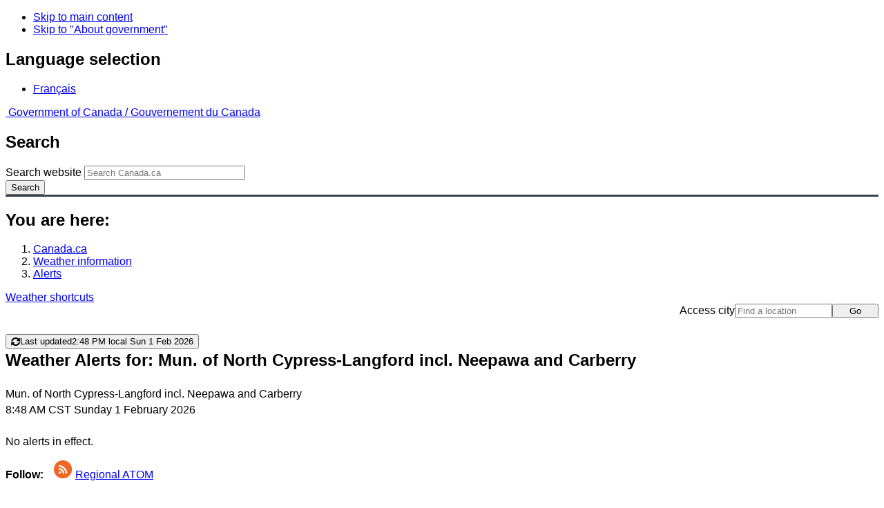

--- FILE ---
content_type: text/html; charset=UTF-8
request_url: https://weather.gc.ca/banner/includes/main/features-bottom_e.html
body_size: 306
content:
<section class="col-md-12">
<a rel="external" href="/redirect.php?url=http://www.canada.ca/en/services/environment/weather/severeweather/weather-alerts/colour-coded-alerts.html">
<h3 class="h5">New: Colour-coded weather alerts</h3>
<img class="img-responsive thumbnail mrgn-bttm-sm" src="/cacheable/images/banners/Rita_-_Feature_button_EN.jpg?ver=1769708917" alt="">
</a>
<p>Learn more about weather alerting in Canada</p></section>

--- FILE ---
content_type: text/css
request_url: https://weather.gc.ca/204/css/mainmenu/index-e.css
body_size: 456
content:

#iconmenu {position: relative; margin: 10px auto; padding: 3px; width: 96.5%; height: 132px; }
#iconmenu li {width: 150px; height: 130px; position: absolute; top: 2px; display: block; list-style: none;}
#iconmenu a {width: 150px; height: 130px; display: block; border: solid 1px #fff;}
#iconmenu a:hover {border: solid 1px #000;}
#iconmenu #panel1c {left: 0px; background: url(../../../data/wxoimages/homeCurrent_750x223_e.png); background-size: 438px 130px; background-position: -144px 0px;}
#iconmenu #panel2c {left: 21%; background: url(../../../data/wxoimages/homeAlert_750x223_e.png); background-size: 438px 130px; background-position: -144px 0px;}
#iconmenu #panel3c {left: 42%; background: url(../../../data/wxoimages/homeRadar_750x223_e.png); background-size: 438px 130px; background-position: -144px 0px;}
#iconmenu #panel4c {left: 63%; background: url(../../../data/wxoimages/homeSatellite_750x223.png); background-size: 390px 130px; background-position: -120px 0px;}
#iconmenu #panel5c {left: 84%; background: url(../../../data/wxoimages/homeJet_750x223_e.png); background-size: 380px 130px; background-position: -115px 0px;}
#iconmenu #panel5b {left: 84%; background: url(../../../data/wxoimages/homeHurricane_750x223.png); background-size: 438px 130px; background-position: -144px 0px;}

#linkmenu {position: relative; margin: 10px auto; padding: 15px; width: 96.5%;}
#linkmenu li {width: 150px; text-align:center; position: absolute; top: 0px; list-style: none;}
#linkmenu #panel1e {left: 0px;}
#linkmenu #panel2e {left: 21%;}
#linkmenu #panel3e {left: 42%;}
#linkmenu #panel4e {left: 63%;}
#linkmenu #panel5e {left: 84%;}


--- FILE ---
content_type: application/javascript
request_url: https://weather.gc.ca/vue/ssr/js/chunk-1508876a.2974301f6a47e325973e.js
body_size: 5041
content:
(window["webpackJsonp"]=window["webpackJsonp"]||[]).push([["chunk-1508876a"],{"099a":function(e,t){function r(e,t,r){var a=r-1,o=e.length;while(++a<o)if(e[a]===t)return a;return-1}e.exports=r},"13b3":function(e,t,r){"use strict";var a=function(){var e=this,t=e.$createElement,r=e._self._c||t;return r("details",[e._t("default",(function(){return[r("summary")]}))],2)},o=[],s=(r("0643"),r("fffc"),r("fd1f")),n={name:"WetDetails",mounted(){window.wb.isReady&&!1===window.Modernizr.details?setTimeout(()=>{const e=window.jQuery(this.$el);e.find("summary").trigger("wb-init.wb-details"),e.on("toggle",e=>{this.$emit("toggle",e)})},s["w"]):this.$el.addEventListener("toggle",e=>{this.$emit("toggle",e)})}},i=n,l=r("2877"),u=Object(l["a"])(i,a,o,!1,null,null,null);t["a"]=u.exports},"1afe":function(e){e.exports=JSON.parse('[["abrm7026","Highway 93 - Lake Louise to Saskatchewan River Crossing","route 93 - de Lake Louise à Saskatchewan River Crossing"],["abrm7027","Highway 93 - Jasper to Saskatchewan River Crossing","route 93 - de Jasper à Saskatchewan River Crossing"],["bc4-yt9","Haines Road - Haines Junction to Pleasant Camp","route vers Haines - Haines Junction à Pleasant Camp"],["bc52-yt10","South Klondike Highway - Carcross to White Pass","route de Klondike Sud - de Carcross à White Pass"],["bcrm18","Haines Road - Yukon border to Pleasant Camp","route de Haines - de frontière du Yukon à Pleasant Camp"],["bcrm19","South Klondike Highway - Yukon border to White Pass","route de Klondike Sud - de frontière du Yukon à White Pass"],["bcrm41","Highway 3 - Hope to Princeton via Allison Pass","route 3 - de Hope à Princeton via le col Allison"],["bcrm42","Highway 3 - Paulson Summit to Kootenay Pass","route 3 - du sommet Paulson au col Kootenay"],["bcrm4381","Yellowhead Highway - Tête Jaune Cache to the Alberta Border","route Yellowhead - de Tête Jaune Cache à la frontière de l’Alberta"],["bcrm4382","Malahat Highway - Goldstream to Mill Bay","route Malahat - de Goldstream à Mill Bay"],["bcrm44","Highway 97 - Clinton to 100 Mile House via Begbie Summit","route 97 - de Clinton à 100 Mile House via le sommet Begbie"],["bcrm45","Highway 97 - Pine Pass","route 97 - col Pine"],["bcrm46","Coquihalla Highway - Hope to Merritt","route de Coquihalla - de Hope à Merritt"],["bcrm47","Coquihalla Highway - Merritt to Kamloops","route de Coquihalla - de Merritt à Kamloops"],["bcrm48","Okanagan Connector - Merritt to Kelowna","route de liaison Okanagan - de Merritt à Kelowna"],["bcrm49","Trans-Canada Highway - Eagle Pass to Rogers Pass","route Transcanadienne - du col Eagle au col Rogers"],["bcrm52","Sea to Sky - Squamish to Whistler","Sea to Sky - de Squamish à Whistler"]]')},"2b03":function(e,t){function r(e,t,r,a){var o=e.length,s=r+(a?1:-1);while(a?s--:++s<o)if(t(e[s],s,e))return s;return-1}e.exports=r},"2c66":function(e,t,r){var a=r("d612"),o=r("8db3"),s=r("5edf"),n=r("c584"),i=r("750a"),l=r("ac41"),u=200;function c(e,t,r){var c=-1,d=o,h=e.length,f=!0,p=[],g=p;if(r)f=!1,d=s;else if(h>=u){var b=t?null:i(e);if(b)return l(b);f=!1,d=n,g=new a}else g=t?[]:p;e:while(++c<h){var m=e[c],y=t?t(m):m;if(m=r||0!==m?m:0,f&&y===y){var w=g.length;while(w--)if(g[w]===y)continue e;t&&g.push(y),p.push(m)}else d(g,y,r)||(g!==p&&g.push(y),p.push(m))}return p}e.exports=c},3850:function(e,t,r){"use strict";r("7a11")},"47f5":function(e,t,r){var a=r("2b03"),o=r("d9a8"),s=r("099a");function n(e,t,r){return t===t?s(e,t,r):a(e,o,r)}e.exports=n},"5edf":function(e,t){function r(e,t,r){var a=-1,o=null==e?0:e.length;while(++a<o)if(r(t,e[a]))return!0;return!1}e.exports=r},"5eef":function(e,t,r){var a=r("24fb");t=a(!1),t.push([e.i,"#alertbox{padding:0 15px 0 2px;border-width:0 0 0 20px;background:#f3e9e8 none repeat scroll 0 0}#alertbox.brdr-rita-red{border-color:var(--alert-red-bg)}#alertbox.brdr-rita-orange{border-color:var(--alert-orange-bg)}#alertbox.brdr-rita-yellow{border-color:var(--alert-yellow-bg)}#alertbox.brdr-rita-grey{border-color:var(--alert-grey-bg)}#alertbox summary{border:0}#alertbox[open] summary{border-bottom:1px solid #ddd}",""]),e.exports=t},"750a":function(e,t,r){var a=r("c869"),o=r("bcdf"),s=r("ac41"),n=1/0,i=a&&1/s(new a([,-0]))[1]==n?function(e){return new a(e)}:o;e.exports=i},"7a11":function(e,t,r){var a=r("5eef");a.__esModule&&(a=a.default),"string"===typeof a&&(a=[[e.i,a,""]]),a.locals&&(e.exports=a.locals);var o=r("499e").default;o("01e25205",a,!0,{sourceMap:!1,shadowMode:!1})},"8db3":function(e,t,r){var a=r("47f5");function o(e,t){var r=null==e?0:e.length;return!!r&&a(e,t,0)>-1}e.exports=o},a8fc:function(e,t,r){var a=r("badf"),o=r("2c66");function s(e,t){return e&&e.length?o(e,a(t,2)):[]}e.exports=s},a948:function(e,t,r){"use strict";r.r(t);var a=function(){var e=this,t=e.$createElement,r=e._self._c||t;return r("div",{directives:[{name:"show",rawName:"v-show",value:!e.$ssrContext,expression:"!$ssrContext"}],staticClass:"container",attrs:{id:"collapsible-alerts"}},[r("div",{staticClass:"clearfix mrgn-bttm-sm"},[r("button",{staticClass:"pull-right btn btn-default ga-last-updated-button",attrs:{id:"refresh_btn",type:"button",title:e.refreshMsg},on:{click:e.refresh}},[r("span",{staticClass:"fas fa-sync-alt ga-last-updated-button",attrs:{"aria-hidden":"true"}}),r("refresh-msg",{attrs:{datetime:e.lastUpdateTimeIso,autorefresh:e.autorefresh}})],1)]),e.token?r("div",{staticClass:"alert alert-warning"},[r("my-weather-profile-notice")],1):e._e(),e.token&&e.alerts.length?r("wet-details",{staticClass:"alert hidden-print",class:e.highestDegree,attrs:{id:"alertbox"},on:{toggle:e.toggleProfileBanner,"hook:mounted":e.extendAlertBox}},[r("summary",{staticClass:"h3"},[r("translate",{staticClass:"h3",attrs:{tag:"h2"}},[e._v("Weather Alert(s) in effect for my regions")])],1),r("div",{staticClass:"table-responsive"},[e.alerts.length>1?r("smart-table",e._b({attrs:{"table-css":"table-condensed small",data:e.alerts},scopedSlots:e._u([{key:"data-row",fn:function(t){var a=t.row;return e._l(e.tableConfig.order,(function(t,o){return r("td",{key:o},["displayName"===t?r("zone-alert-link",{attrs:{row:a}}):"displayEventText"===t?["warning"===a.type||"advisory"===a.type?r("b",[e._v(e._s(a[t]))]):[e._v(e._s(a[t]))]]:[e._v(e._s(a[t]))]],2)}))}}],null,!1,197863132)},"smart-table",e.tableConfig,!1)):r("table",[r("colgroup",e._l(e.tableConfig.order,(function(t,a){return r("col",{key:a,class:e.tableConfig.headers[t].colCss})})),0),r("thead",[r("tr",e._l(e.tableConfig.order,(function(t,a){return r("th",{key:a},[e._v(e._s(e.tableConfig.headers[t].text))])})),0)]),r("tbody",[r("tr",e._l(e.tableConfig.order,(function(t,a){return r("td",{key:a},["displayName"===t?r("zone-alert-link",{attrs:{row:e.alerts[0]}}):"displayEventText"===t?["warning"===e.alerts[0].type||"advisory"===e.alerts[0].type?r("b",[e._v(e._s(e.alerts[0][t]))]):[e._v(e._s(e.alerts[0][t]))]]:[e._v(e._s(e.alerts[0][t]))]],2)})),0)])])],1)]):e.token?r("div",{staticClass:"hidden-print",attrs:{id:"noalert"}},[r("h2",[e.$router?r("router-link",{attrs:{to:{name:"home",query:{layers:["alert"]}}}},[r("translate",[e._v("No Alerts in your selected cities.")])],1):r("a",{attrs:{href:e.baseUrl+"index_"+e.$language.current[0]+".html?layers=alert"}},[r("translate",[e._v("No Alerts in your selected cities.")])],1)],1)]):e._e()],1)},o=[],s=(r("14d9"),r("0643"),r("fffc"),r("a573"),r("a8fc")),n=r.n(s),i=r("1315"),l=r("4df1"),u=r("1afe"),c=r("fd1f"),d=r("d8ef"),h=r("4918"),f=r("6d27"),p=r("406e"),g=r("13b3");const b=5*c["o"];var m={name:"MWPBanner",components:{SmartTable:p["a"],RefreshMsg:{functional:!0,props:{datetime:{type:String,required:!0},autorefresh:{type:Boolean}},render(e,{parent:t,props:r}){const{$gettext:a,$pgettext:o}=t,s=t.$language.current,n=r.autorefresh?o("MyWeatherProfile Refresh button","Next update at"):o("MyWeatherProfile Refresh button","Last updated"),l=[e("span",{class:"mrgn-lft-sm mrgn-rght-sm ga-last-updated-button"},n)];if(r.datetime){let t=i["DateTime"].fromISO(r.datetime,{locale:s}),o=r.datetime;r.autorefresh&&(t=t.plus(b),o=t.toISO());let n=Object(d["F"])(t,s)+" "+(Object(d["o"])(t.zoneName,t.offset,s)||a("local"));r.autorefresh||(n+=" "+Object(d["E"])(t,s)),l.push(e("time",{attrs:{datetime:o,class:"ga-last-updated-button"}},n))}return l}},WetDetails:g["a"],ZoneAlertLink:{functional:!0,props:{row:{type:Object,required:!0}},render(e,{parent:t,props:{row:r}}){if(!r)return null;const a=r.mesoZoneCodes[r.program];if(!a)return r.displayName;const o="#"+r.alertId+(h["ALERT_PROGRAM_TO_SUFFIX"][r.program]||"");if(t.$router)return e("router-link",{props:{to:"public"!==r.program?{name:"program_alerts",params:{program:r.program},query:{mesoCode:a},hash:o}:{name:"alerts",query:{[a]:""},hash:o}}},r.displayName);const s=t.baseUrl,n=t.$language.current[0];return e("a",{attrs:{href:"public"!==r.program?`${s}warnings/report_${r.program}_${n}.html?mesoCode=${a}#${o}`:`${s}warnings/report_${n}.html?${a}=#${o}`}},r.displayName)}},MyWeatherProfileNotice:{functional:!0,render(e,{parent:t}){const r=t.$gettext("Early next year, we will be increasing the number of locations available to ${MWP} users. As a result, your token will need to be updated. More details will follow closer to the launch."),a=t.$gettext("My Weather Profile");return e("p",Object(d["C"])(r,{"${MWP}":e("b",a)}))}}},props:{lastUpdateTimeIso:{type:String,default:()=>(new Date).toISOString()}},data(){return{alerts:[],autorefresh:!1,baseUrl:l[this.$language.current].baseUrl,tableConfig:{order:["displayName","displayType","displayEventText"],headers:{displayName:{thCss:"tb-cell-fixed",sort:!0,text:this.$gettext("Location")},displayType:{thCss:"tb-cell-fixed",sort:!0,text:this.$gettext("Type")},displayEventText:{thCss:"tb-cell-fixed",sort:!0,text:this.$gettext("Name")}},pageSizes:[10,25,50,100],tableState:{sort:{pointer:"displayName",direction:"asc"}}},timer:null}},computed:{refreshMsg(){const[e,t,r]=[this.profile,this.token,this.autorefresh];return e&&t?r?this.$gettext("Auto-refresh is ON - click to manually refresh. To change your setting go to 'Edit My Profile' page."):this.$gettext("Auto-refresh is OFF - click to manually refresh. To change your settings go to 'Edit My Profile' page."):""},token(){return this.$store.state.myweatherprofile.token},profile(){return this.$store.state.myweatherprofile.profile},highestDegree(){const e=this.alerts;if(e.length){switch(e[0].colour){case"red":case"orange":case"yellow":case"grey":return"brdr-rita-"+e[0].colour}switch(e[0].type){case"warning":return"brdr-rita-red";case"watch":return"brdr-rita-yellow"}}return"brdr-rita-grey"}},watch:{profile(){this.loadProfileData()}},beforeMount(){this.loadProfileData(),this.extendAlertBox=()=>{const e=window.document.getElementById("alertbox"),t="false"!==Object(d["k"])("mwp.banner.open");e&&t&&Object(d["x"])(e,t)}},beforeDestroy(){this.timer&&clearTimeout(this.timer)},methods:{getTableDisplayType(e){let t;switch(e.type){case"warning":t="STW"===e.alertCode||"TRW"===e.alertCode?this.$pgettext("stw-trw-warning","warning"):this.$gettext("warning");break;case"watch":t=this.$gettext("watch");break;case"advisory":t=this.$gettext("advisory");break;default:t=this.$gettext("statement");break}return t},loadProfileData(){const{preferences:e}=this.profile;this.updateAlerts(),this.autorefresh="checkrefresh"===e[2],this.autorefresh&&(this.timer&&clearTimeout(this.timer),this.timer=setTimeout(()=>{this.refresh()},b))},async updateAlerts(){const{forecasts:e}=this.profile,t=this.$language.current;await this.$store.dispatch({type:"alert/fetchAlert",lang:t,codes:e,codeType:"city"});const r=this.$store.getters["alert/getAlerts"](e),a=[],o="fr"===t?2:1,s=(e,t)=>{var r;const a=e.refLocs?Object.values(e.refLocs):null;let s=a&&1===a.length&&(null===(r=a[0])||void 0===r?void 0:r.name)||"";if(!s)switch(e.program){case"air_quality":s=t.aqZoneName;break;case"tsunami":s=t.tsunamiZoneName;break;case"coastal_flooding":s=t.cfZoneName;break;case"highway":s="";break;default:s=t.publicZoneName;break}const n={public:t.publicZoneCode,air_quality:t.aqZoneCode,coastal_flooding:t.cfZoneCode,tsunami:t.tsunamiZoneCode},i=u.find(e=>e[o]===s);return n.highway=i?i[0]:"",{...e,displayName:s,mesoZoneCodes:n}};for(const n of r)n.alerts.length&&a.push(...n.alerts.map(e=>s(e,n)));const i=n()(a,({alertId:e,displayName:t})=>`${e}-${t}`).map(e=>({...e,displayType:this.getTableDisplayType(e),displayEventText:e.bannerText.toUpperCase()}));this.alerts=Object(f["f"])(i)},refresh(){this.$emit("refresh",{cb:()=>this.loadProfileData()})},toggleProfileBanner(e){Object(d["y"])("mwp.banner.open",!!e.target.open)}}},y=m,w=(r("3850"),r("2877")),v=Object(w["a"])(y,a,o,!1,null,null,null);t["default"]=v.exports},bcdf:function(e,t){function r(){}e.exports=r},d9a8:function(e,t){function r(e){return e!==e}e.exports=r}}]);

--- FILE ---
content_type: text/javascript
request_url: https://weather.gc.ca/204/js/outdated.js
body_size: 148
content:
(function (window) {
  'use strict';
  var html = window.document.documentElement;
  if (!html.classList.contains('js-supported')) {
    html.classList.add('js-outdated');
  }
}(window));


--- FILE ---
content_type: application/javascript
request_url: https://weather.gc.ca/vue/ssr/js/chunk-bca734ce.2974301f6a47e325973e.js
body_size: 8492
content:
(window["webpackJsonp"]=window["webpackJsonp"]||[]).push([["chunk-bca734ce"],{"0f33":function(e,t,r){"use strict";var a=r("cfe9"),s=r("d039"),n=a.RegExp,i=!s((function(){var e=!0;try{n(".","d")}catch(c){e=!1}var t={},r="",a=e?"dgimsy":"gimsy",s=function(e,a){Object.defineProperty(t,e,{get:function(){return r+=a,!0}})},i={dotAll:"s",global:"g",ignoreCase:"i",multiline:"m",sticky:"y"};for(var o in e&&(i.hasIndices="d"),i)s(o,i[o]);var l=Object.getOwnPropertyDescriptor(n.prototype,"flags").get.call(t);return l!==a||r!==a}));e.exports={correct:i}},"0f62":function(e,t,r){var a=r("24fb");t=a(!1),t.push([e.i,".pagination>li>.st-paginate-ellipsis[data-v-5b71524e]{background-color:inherit;border:none;font-size:larger;font-weight:700}@media(max-width:767px){.pagination>li>a[data-v-5b71524e]{padding:10px 11px}}",""]),e.exports=t},"26ea":function(e,t,r){"use strict";r("2e5c")},"2e5c":function(e,t,r){var a=r("0f62");a.__esModule&&(a=a.default),"string"===typeof a&&(a=[[e.i,a,""]]),a.locals&&(e.exports=a.locals);var s=r("499e").default;s("1e5f1944",a,!0,{sourceMap:!1,shadowMode:!1})},"2ee3":function(e,t,r){"use strict";r("5a33")},"3c1d":function(e,t,r){var a=r("24fb");t=a(!1),t.push([e.i,'.st-page-size select{min-width:72px}.st-table tbody tr{background-color:#fff}.st-table tfoot th,.st-table thead th{font-weight:700}@media(min-width:480px){.st-page-size,.st-summary{display:inline-block}}@media(min-width:992px){.st-search{display:inline-block}}@media only screen and (min-width:480px){.st-summary:after{content:"|";font-size:1.2em;line-height:1em;padding:0 .25em}}.label-width{width:100%}.searchbox-width{width:205px!important}',""]),e.exports=t},"406e":function(e,t,r){"use strict";var a=function(){var e=this,t=e.$createElement,r=e._self._c||t;return r("div",[e._t("top",(function(){return[r("div",{staticClass:"mrgn-rght-md st-search"},[r("label",{staticClass:"label-width"},[r("translate",{attrs:{"translate-context":"table search"}},[e._v("Search")]),r("st-search",{staticClass:"searchbox-width mrgn-lft-sm input-plain",attrs:{"smart-table":e.smartTable,"st-search-scope":e.searchProps.length?e.searchProps:e.order}})],1)]),r("st-summary",{staticClass:"st-summary",attrs:{"smart-table":e.smartTable}}),r("div",{staticClass:"hidden-print st-page-size"},[r("label",[r("translate",[e._v("Show")]),r("select",{directives:[{name:"model",rawName:"v-model.number",value:e.pageSize,expression:"pageSize",modifiers:{number:!0}}],staticClass:"mrgn-lft-sm mrgn-rght-sm",attrs:{required:""},on:{change:[function(t){var r=Array.prototype.filter.call(t.target.options,(function(e){return e.selected})).map((function(t){var r="_value"in t?t._value:t.value;return e._n(r)}));e.pageSize=t.target.multiple?r:r[0]},function(t){return e.changePageSize(e.pageSize)}]}},e._l(e.pageSizes,(function(t){return r("option",{key:t,domProps:{value:t}},[e._v(e._s(e.pageSizeToText(t)))])})),0),r("translate",[e._v("entries")])],1)])]})),r("st-table",{attrs:{"table-css":e.tableCss,"smart-table":e.smartTable,headers:e.headers,order:e.order},scopedSlots:e._u([{key:"header-cell",fn:function(t){var r=t.prop;return[e._t("header-cell",(function(){return[e._v(e._s(e.headers[r].text))]}),{prop:r})]}},{key:"body",fn:function(t){var a=t.displayed;return[e._t("body",(function(){return[r("tbody",e._l(a,(function(t){return r("tr",{key:t.index},[e._t("data-row",(function(){return e._l(e.order,(function(a,s){return r("td",{key:s},[e._v(" "+e._s(e.getValue(t.value,a))+" ")])}))}),{row:t.value})],2)})),0)]}),{displayed:{displayed:a}})]}}],null,!0)}),r("st-paginate",{attrs:{"smart-table":e.smartTable,"st-page-query":e.stPageQuery,"st-page-count":e.pageCount,"min-page-length":e.minPageLength}})],2)},s=[];r("0643"),r("76d6"),r("a573"),r("2382"),r("13d5"),r("9d4a");const n=e=>(t,r)=>e(r,t),i=(e,...t)=>(...r)=>t.reduce((e,t)=>t(e),e(...r)),o=(e,t)=>{const r=t||e.length;return(...t)=>{const a=t.length||1;if(r===a)return e(...t);const s=(...r)=>e(...t,...r);return o(s,r-t.length)}},l=e=>t=>(e(t),t),c=e=>{const t=e.split("."),r=(e={},t=[])=>{const a=t.shift(),s=e[a];return void 0===s||null===s||0===t.length?s:r(s,t)},a=(e,r)=>{let a=e;const[s,...n]=t.reverse();for(const t of n.reverse())void 0===a[t]&&(a[t]={},a=a[t]);return a[s]=r,e};return{get(e){return r(e,[...t])},set:a}},u=(e,t)=>e===t?0:void 0===e?1:void 0===t||e<t?-1:1;var g;(function(e){e["ASC"]="asc",e["DESC"]="desc",e["NONE"]="none"})(g||(g={}));const d=(e,t)=>{const r=c(e).get;return(e,a)=>t(r(e),r(a))},p=e=>{const{pointer:t,direction:r="asc",comparator:a=u}=e;if(!t||"none"===r)return e=>[...e];const s=d(t,a),i="desc"===r?n(s):s;return e=>[...e].sort(i)};var f;r("4e3e");(function(e){e["BOOLEAN"]="boolean",e["NUMBER"]="number",e["DATE"]="date",e["STRING"]="string"})(f||(f={}));const h=e=>{switch(e){case f.BOOLEAN:return Boolean;case f.NUMBER:return Number;case f.DATE:return e=>new Date(e);case f.STRING:return i(String,e=>e.toLowerCase());default:return e=>e}};var m;(function(e){e["INCLUDES"]="includes",e["IS"]="is",e["IS_NOT"]="isNot",e["LOWER_THAN"]="lt",e["GREATER_THAN"]="gt",e["GREATER_THAN_OR_EQUAL"]="gte",e["LOWER_THAN_OR_EQUAL"]="lte",e["EQUALS"]="equals",e["NOT_EQUALS"]="notEquals",e["ANY_OF"]="anyOf"})(m||(m={}));const b=e=>t=>!e(t),y=e=>t=>Object.is(e,t),v=e=>t=>t<e,S=e=>t=>t>e,_=e=>t=>e===t,C=e=>t=>t.includes(e),E=e=>t=>e.includes(t),x={["includes"]:C,["is"]:y,["isNot"]:i(y,b),["lt"]:v,["gte"]:i(v,b),["gt"]:S,["lte"]:i(S,b),["equals"]:_,["notEquals"]:i(_,b),["anyOf"]:E},T=e=>(...t)=>e.every(e=>e(...t)),O=({value:e="",operator:t="includes",type:r})=>{const a=h(r),s=i(a,x[t]),n=s(e);return i(a,n)},P=e=>{const t={},r=Object.keys(e).filter(t=>Array.isArray(e[t]));return r.forEach(r=>{const a=e[r].filter(e=>""!==e.value);a.length>0&&(t[r]=a)}),t},A=e=>{const t=P(e),r=Object.keys(t).map(e=>{const r=c(e).get,a=t[e].map(O);return i(r,T(a))}),a=T(r);return e=>e.filter(a)};r("9a9a"),r("d9e2"),r("5377");function N(e,...t){let r=w(e.raw[0]);for(const[s,n]of t.entries()){if(n instanceof RegExp)r+=n.source;else{if("string"!==typeof n)throw new Error("Illegal substitution: "+n);r+=j(n)}r+=w(e.raw[s+1])}let a="";if(r.startsWith("/")){const e=r.lastIndexOf("/");if(0===e)throw new Error("If the `re` string starts with a slash, it must end with a second slash and zero or more flags: "+r);a=r.slice(e+1),r=r.slice(1,e)}return new RegExp(r,a)}function w(e){return e.replace(/\\`/g,"`")}function j(e){return e.replace(/[\\^$.*+?()[\]{}|=!<>:-]/g,"\\$&")}const D=e=>{const{value:t,scope:r=[],escape:a=!1,flags:s=""}=e,n=r.map(e=>c(e).get);if(0===r.length||!t)return e=>e;const i=!0===a?N`/${t}/${s}`:new RegExp(t,s);return e=>e.filter(e=>n.some(t=>i.test(String(t(e)))))},R=()=>{const e={},t={on(r,...a){return e[r]=(e[r]||[]).concat(a),t},dispatch(r,...a){const s=e[r]||[];for(const e of s)e(...a);return t},off(r,...a){if(void 0===r)Object.keys(e).forEach(e=>t.off(e));else{const t=e[r]||[];e[r]=a.length?t.filter(e=>!a.includes(e)):[]}return t}};return t},G=e=>({emitter:t})=>{const r={},a={off(e){return e||Object.keys(r).forEach(e=>a.off(e)),r[e]&&t.off(e,...r[e]),a}};for(const s of Object.keys(e)){const n=e[s];r[s]=[],a[n]=function(...e){return r[s]=r[s].concat(e),t.on(s,...e),a}}return a},k=({page:e=1,size:t}={page:1})=>(r=[])=>{const a=t||r.length,s=(e-1)*a;return r.slice(s,s+a)};var I;(function(e){e["TOGGLE_SORT"]="TOGGLE_SORT",e["DISPLAY_CHANGED"]="DISPLAY_CHANGED",e["PAGE_CHANGED"]="CHANGE_PAGE",e["EXEC_CHANGED"]="EXEC_CHANGED",e["FILTER_CHANGED"]="FILTER_CHANGED",e["SUMMARY_CHANGED"]="SUMMARY_CHANGED",e["SEARCH_CHANGED"]="SEARCH_CHANGED",e["EXEC_ERROR"]="EXEC_ERROR"})(I||(I={}));const z=e=>{const{get:t,set:r}=c(e);return{get:t,set:o(r)}},H=({sortFactory:e,tableState:t,data:r,filterFactory:a,searchFactory:s})=>{let n=r.length,c=r;const u=R(),g=z("sort"),d=z("slice"),p=z("filter"),f=z("search");u.on("SUMMARY_CHANGED",({filteredCount:e})=>{n=e});const h=e=>Object.assign({},e),m=o(u.dispatch,2),b=e=>(c=e,m("SUMMARY_CHANGED",{page:t.slice.page,size:t.slice.size,filteredCount:e.length})),y=({processingDelay:n=20}={processingDelay:20})=>{u.dispatch("EXEC_CHANGED",{working:!0}),setTimeout(()=>{try{const n=a(p.get(t)),o=s(f.get(t)),c=e(g.get(t)),h=k(d.get(t)),m=i(n,o,l(b),c,h),y=m(r);u.dispatch("DISPLAY_CHANGED",y.map(e=>({index:r.indexOf(e),value:e})))}catch(n){u.dispatch("EXEC_ERROR",n)}finally{u.dispatch("EXEC_CHANGED",{working:!1})}},n)},v=o((e,r,a)=>i(h,l(m(r)),e.set(t))(a)),S=()=>v(d,"CHANGE_PAGE",Object.assign({},d.get(t),{page:1})),_=(e,t)=>{const r=i(v(e,t),S,()=>u.exec());return(e={})=>r(e)},C={sort:_(g,"TOGGLE_SORT"),filter:_(p,"FILTER_CHANGED"),search:_(f,"SEARCH_CHANGED"),slice:i(v(d,"CHANGE_PAGE"),()=>u.exec()),exec:y,async eval(n=t){const o=e(g.get(n)),l=s(f.get(n)),c=a(p.get(n)),u=k(d.get(n)),h=i(c,l,o,u);return h(r).map(e=>({index:r.indexOf(e),value:e}))},onDisplayChange(e){u.on("DISPLAY_CHANGED",e)},getTableState(){return JSON.parse(JSON.stringify(t))},getMatchingItems(){return[...c]}},E=Object.assign(u,C);return Object.defineProperties(E,{filteredCount:{get(){return n}},length:{get(){return r.length}}}),E},q=G({["FILTER_CHANGED"]:"onFilterChange"});var M;(function(e){e["BOOLEAN"]="boolean",e["NUMBER"]="number",e["DATE"]="date",e["STRING"]="string"})(M||(M={}));const F=({table:e,pointer:t,operator:r="includes",type:a="string"})=>{const s=q({emitter:e});return Object.assign({filter(s){const n=this.state();return void 0===s?delete n[t]:Object.assign(n,{[t]:[{value:s,operator:r,type:a}]}),e.filter(n)},state(){return e.getTableState().filter||{}}},s)},$=G({["SEARCH_CHANGED"]:"onSearchChange"}),L=({table:e,scope:t=[]})=>{const r=$({emitter:e});return Object.assign(r,{search(r,a={}){return e.search(Object.assign({},{value:r,scope:t},a))},state(){return e.getTableState().search}},r)},Q=G({["CHANGE_PAGE"]:"onPageChange",["SUMMARY_CHANGED"]:"onSummaryChange"}),U=({table:e})=>{let{slice:{page:t,size:r}}=e.getTableState(),a=e.filteredCount,s=r?Math.ceil(a/r):1;const n=Q({emitter:e}),i={selectPage(t){return e.slice({page:t,size:r})},selectNextPage(){return i.selectPage(t+1)},selectPreviousPage(){return i.selectPage(t-1)},changePageSize(t){return e.slice({page:1,size:t})},isPreviousPageEnabled(){return t>1},isNextPageEnabled(){return s>t},state(){return Object.assign(e.getTableState().slice,{filteredCount:a,pageCount:s})}},o=Object.assign(i,n);return o.onSummaryChange(({page:e,size:n,filteredCount:i})=>{t=e,r=n,a=i,s=r?Math.ceil(a/r):1}),o},Y=(e,t)=>{let r=null;return(...a)=>{null!==r&&clearTimeout(r),r=setTimeout(()=>e(...a),t)}},B=G({["TOGGLE_SORT"]:"onSortToggle"}),X=["asc","desc"],J=({pointer:e,table:t,cycle:r=!1,debounceTime:a=0})=>{const s=!0===r?["none"].concat(X):[...X].reverse(),n=Y(t.sort,a);let i=0;const o=B({emitter:t}),l=Object.assign({toggle(){i++;const t=s[i%s.length];return n({pointer:e,direction:t})},state(){return t.getTableState().sort}},o);l.onSortToggle(({pointer:t})=>{i=e!==t?0:i});const{pointer:c,direction:u="asc"}=l.state();return i=c===e?"asc"===u?1:2:0,l},W=G({["SUMMARY_CHANGED"]:"onSummaryChange"}),V=({table:e})=>W({emitter:e}),K=G({["EXEC_CHANGED"]:"onExecutionChange"}),Z=({table:e})=>K({emitter:e}),ee=()=>({sort:{},slice:{page:1},filter:{},search:{}}),te=({sortFactory:e=p,filterFactory:t=A,searchFactory:r=D,tableState:a=ee(),data:s=[]}={sortFactory:p,filterFactory:A,searchFactory:D,tableState:ee(),data:[]},...n)=>{const i=H({sortFactory:e,filterFactory:t,tableState:a,data:s,searchFactory:r});return n.reduce((n,o)=>Object.assign(n,o({sortFactory:e,filterFactory:t,searchFactory:r,tableState:a,data:s,table:i})),i)};var re=r("ef03"),ae=r.n(re),se=function(e,t,r=[],a=(({smartTable:e})=>({table:e}))){const s={data:function(){return{stDirective:e(a(this)),stState:{}}},created(){this.stDirective[t](e=>{this.stState=e})},destroyed(){this.stDirective.off()},methods:{}};for(let n of r)s.methods[n]=function(...e){return this.stDirective[n](...e)};return s};const ne=({smartTable:e,stFilter:t,stFilterType:r,stFilterOperator:a})=>({table:e,pointer:t,type:r,operator:a});var ie=Object.assign({props:{smartTable:{type:Object,required:!0},stFilter:{type:String,required:!0},stFilterOperator:{type:String,default:"includes"},stFilterType:{type:String,default:"string"}}},se(F,"onFilterChange",["filter"],ne)),oe=Object.assign({props:{smartTable:{type:Object,required:!0}}},se(Z,"onExecutionChange")),le=Object.assign({props:{smartTable:{type:Object,required:!0}}},se(U,"onSummaryChange",["selectPage","selectNextPage","selectPreviousPage","isPreviousPageEnabled","isNextPageEnabled"]));const ce=({smartTable:e,stSearchScope:t})=>({table:e,scope:t});var ue=Object.assign({props:{smartTable:{type:Object,required:!0},stSearchScope:{type:Array,default:()=>[]}}},se(L,"onSearchChange",["search"],ce));const ge=({stSort:e,smartTable:t,stSortCycle:r})=>({pointer:e,table:t,cycle:!0===r||"true"===r});var de=Object.assign({props:{smartTable:{type:Object,required:!0},stSort:{type:String,required:!0},stSortCycle:{type:[Boolean,String],default:!1}}},se(J,"onSortToggle",["toggle"],ge)),pe=Object.assign({props:{smartTable:{type:Object,required:!0}}},se(V,"onSummaryChange")),fe={props:{smartTable:{type:Object,required:!0}},data(){return{displayed:[]}},created(){this.smartTable.onDisplayChange(e=>this.displayed=e)},destroyed(){this.smartTable.off()},mounted(){this.smartTable.exec()}},he={filter:ie,loadingIndicator:oe,pagination:le,search:ue,sort:de,summary:pe,table:fe},me=r("d8ef");const be=(e,t)=>e&&t?Math.ceil(e/t):1,ye=({data:e,table:t})=>({refresh:r=>{const{page:a,size:s}=t.getTableState().slice;e.splice(0,e.length,...r),t.exec(),setTimeout(()=>{const e=be(t.filteredCount,s);t.slice({page:a<=e?a:1,size:s})},100)}}),ve=(e,t)=>{const r=c(e).get;return(e,a)=>t(r(e),r(a))},Se=(e="en")=>{const t=Object(me["c"])(e);return({pointer:e,direction:r=g.ASC})=>{if(!e||r===g.NONE)return e=>e;const a=ve(e,t),s=r===g.DESC?n(a):a;return e=>e.slice().sort(s)}},_e=(e,t,r="en")=>te({data:e,tableState:{filter:{},search:{},slice:{page:1,size:0},sort:{},...t},sortFactory:Se(r)},ye),Ce=Object.freeze({...he,sort:{...he.sort,created(){this.stState=this.stDirective.state(),this.stDirective.onSortToggle(e=>{this.stState=e})}},table:{...he.table,serverPrefetch(){return new Promise(e=>{this.smartTable.exec(),setTimeout(e,100)})}},pagination:{...he.pagination,computed:{lastPage(){const{filteredCount:e,size:t}=this.stState;return be(e,t)}},created(){this.stState=this.stDirective.state(),this.stDirective.onSummaryChange(e=>{this.stState=e})}},summary:{...he.summary,computed:{firstItem(){const{filteredCount:e,page:t,size:r}=this.stState;return t&&e?r?(t-1)*r+1:1:0},lastItem(){const{filteredCount:e,page:t,size:r}=this.stState;if(!t||!e)return 0;if(!r)return e;const a=t*r;return a>e?e:a},summaryMessage(){const e=this.stState.filteredCount,t=this.smartTable.length,{firstItem:r,lastItem:a,$ngettext:s}=this;let n=ae()(s("Showing ${firstItem} to ${lastItem} of ${filteredItems} entry","Showing ${firstItem} to ${lastItem} of ${filteredItems} entries",e))({firstItem:r,lastItem:a,filteredItems:e});return e<t&&(n+=" ("+ae()(s("filtered from ${totalItems} total entry","filtered from ${totalItems} total entries",t))({totalItems:t})+")"),n}}}});var Ee=function(){var e=this,t=e.$createElement,r=e._self._c||t;return r("input",{directives:[{name:"model",rawName:"v-model.trim",value:e.searchText,expression:"searchText",modifiers:{trim:!0}}],attrs:{type:"search"},domProps:{value:e.searchText},on:{input:function(t){t.target.composing||(e.searchText=t.target.value.trim())},blur:function(t){return e.$forceUpdate()}}})},xe=[],Te=r("b047"),Oe=r.n(Te),Pe={name:"StSearch",mixins:[he.search],data(){return{searchText:""}},watch:{searchText(e){this.commit(e)}},methods:{commit:Oe()((function(e){this.search(e,{flags:"ui"})}),100)}},Ae=Pe,Ne=r("2877"),we=Object(Ne["a"])(Ae,Ee,xe,!1,null,null,null),je=we.exports,De=function(){var e=this,t=e.$createElement,r=e._self._c||t;return r("div",[e._v(e._s(e.summaryMessage))])},Re=[],Ge={name:"StSummary",mixins:[Ce.summary]},ke=Ge,Ie=Object(Ne["a"])(ke,De,Re,!1,null,null,null),ze=Ie.exports,He=function(){var e,t,r,a,s=this,n=s.$createElement,i=s._self._c||n;return s.pages.length>=s.minPageLength?i("nav",{staticClass:"text-center",staticStyle:{"padding-top":"1.25em"}},[i("ol",{staticClass:"pagination mrgn-bttm-0 mrgn-tp-0 "},[s.stState.page>1?i("li",{key:"prev"},[s.stPageQuery?i("router-link",{attrs:{replace:"",to:{query:Object.assign({},s.$route.query,(e={},e[s.stPageQuery]=s.stState.page-1,e))}}},[i("span",{staticClass:"fas fa-long-arrow-alt-left fa-lg"}),s._v(" "+s._s()+" "),i("translate",{staticClass:"hidden-xxs"},[s._v("Previous")])],1):i("a",{attrs:{href:"javascript: void(0);"},on:{click:s.selectPreviousPage}},[i("span",{staticClass:"fas fa-long-arrow-alt-left fa-lg"}),s._v(" "+s._s()+" "),i("translate",{staticClass:"hidden-xxs"},[s._v("Previous")])],1)],1):s._e(),i("li",{directives:[{name:"show",rawName:"v-show",value:s.pages[0]>1,expression:"pages[0] > 1"}]},[s.stPageQuery?i("router-link",{attrs:{replace:"",to:{query:Object.assign({},s.$route.query,(t={},t[s.stPageQuery]=1,t))}}},[s._v("1")]):i("a",{attrs:{href:"javascript: void(0);"},on:{click:function(e){return s.selectPage(1)}}},[s._v("1")])],1),i("li",{directives:[{name:"show",rawName:"v-show",value:s.pages[0]>2,expression:"pages[0] > 2"}],staticClass:"hidden-print"},[i("span",{staticClass:"hidden-xs st-paginate-ellipsis"},[s._v("...")])]),s._l(s.pages,(function(e){var t;return i("li",{key:e,class:{active:e===s.stState.page}},[s.stPageQuery?i("router-link",{attrs:{replace:"",to:{query:Object.assign({},s.$route.query,(t={},t[s.stPageQuery]=e,t))},custom:""},scopedSlots:s._u([{key:"default",fn:function(t){var r=t.href,a=t.navigate;return[i("a",{attrs:{href:e!==s.stState.page&&r},on:{click:a}},[s._v(s._s(e))])]}}],null,!0)}):i("a",{attrs:{href:e!==s.stState.page&&"javascript: void(0);"},on:{click:function(t){return s.selectPage(e)}}},[s._v(s._s(e))])],1)})),i("li",{directives:[{name:"show",rawName:"v-show",value:s.pages[s.pages.length-1]<s.lastPage-1,expression:"pages[pages.length - 1] < lastPage - 1"}],staticClass:"hidden-print"},[i("span",{staticClass:"hidden-xs st-paginate-ellipsis"},[s._v("...")])]),i("li",{directives:[{name:"show",rawName:"v-show",value:s.pages[s.pages.length-1]<s.lastPage,expression:"pages[pages.length - 1] < lastPage"}]},[s.stPageQuery?i("router-link",{attrs:{replace:"",to:{query:Object.assign({},s.$route.query,(r={},r[s.stPageQuery]=s.lastPage,r))}}},[s._v(s._s(s.lastPage))]):i("a",{attrs:{href:"javascript: void(0);"},on:{click:function(e){return s.selectPage(s.lastPage)}}},[s._v(s._s(s.lastPage))])],1),s.stState.page<s.lastPage?i("li",{key:"next"},[s.stPageQuery?i("router-link",{attrs:{replace:"",to:{query:Object.assign({},s.$route.query,(a={},a[s.stPageQuery]=s.stState.page+1,a))}}},[i("translate",{staticClass:"hidden-xxs"},[s._v("Next")]),s._v(" "+s._s()+" "),i("span",{staticClass:"fas fa-long-arrow-alt-right fa-lg"})],1):i("a",{attrs:{href:"javascript: void(0);"},on:{click:s.selectNextPage}},[i("translate",{staticClass:"hidden-xxs"},[s._v("Next")]),s._v(" "+s._s()+" "),i("span",{staticClass:"fas fa-long-arrow-alt-right fa-lg"})],1)],1):s._e()],2)]):s._e()},qe=[],Me=(r("14d9"),r("fd1f")),Fe={name:"StPaginate",mixins:[Ce.pagination],props:{stPageCount:{type:Number,required:!0},stPageQuery:{type:String,default:""},minPageLength:{type:Number,default:1}},computed:{pages(){const e=this.stState.page,t=this.lastPage,r=this.$windowWidth;let a=this.stPageCount;if(!e)return[];if(a<2)return[e];Me["f"]&&a>3&&r<Me["v"]["xs-mid"]&&(a=3);let s=e-Math.floor(a/2);(s<1||t<=a)&&(s=1);const n=[];for(let i=0;i<a;i++){const e=s+i;e<=t&&n.push(e)}return n}}},$e=Fe,Le=(r("26ea"),Object(Ne["a"])($e,He,qe,!1,null,"5b71524e",null)),Qe=Le.exports,Ue=function(){var e=this,t=e.$createElement,r=e._self._c||t;return r("table",{staticClass:"table table-hover table-striped st-table mrgn-bttm-0",class:e.tableCss},[r("colgroup",e._l(e.order,(function(t,a){return r("col",{key:a,class:e.headers[t].colCss})})),0),r("thead",[r("tr",e._l(e.order,(function(t,a){return r("st-head-cell",{key:a,attrs:{header:e.headers[t],"smart-table":e.smartTable,"st-sort":t}},[e._t("header-cell",null,{prop:t})],2)})),1)]),e._t("body",null,{displayed:e.displayed})],2)},Ye=[],Be=function(){var e=this,t=e.$createElement,r=e._self._c||t;return r("th",{class:e.thCss,style:{cursor:e.header.sort?"pointer":"default"},attrs:{scope:"col"},on:{click:e.clickCol}},[e._t("default"),e.header.sort?r("span",{staticClass:"hidden-print st-sort-cnt"},[r("span",{staticClass:"st-sort-icon"})]):e._e()],2)},Xe=[],Je={name:"StHeadCol",mixins:[Ce.sort],props:{header:{type:Object,required:!0}},computed:{thCss(){const{direction:e,pointer:t}=this.stState,r=t===this.stSort&&"none"!==e?"st-sort-"+e:"",a=[];return this.header.thCss&&a.push(this.header.thCss),r&&a.push(r),a}},methods:{clickCol(){this.header.sort&&this.toggle()}}},We=Je,Ve=(r("2ee3"),Object(Ne["a"])(We,Be,Xe,!1,null,null,null)),Ke=Ve.exports,Ze={name:"StTable",components:{StHeadCell:Ke},mixins:[Ce.table],props:{headers:{type:Object,required:!0},order:{type:Array,required:!0},tableCss:{type:String,default:""}}},et=Ze,tt=Object(Ne["a"])(et,Ue,Ye,!1,null,null,null),rt=tt.exports,at={name:"SmartTable",components:{StSearch:je,StSummary:ze,StPaginate:Qe,StTable:rt},props:{headers:{type:Object,required:!0},data:{type:Array,required:!0},order:{type:Array,required:!0,validator:e=>e.length},defaultPageSize:{type:Number,default:10},tableState:{type:Object,default:()=>({})},page:{type:Number,default:1,validator:e=>Number.isFinite(e)&&e>0},pageCount:{type:Number,default:5,validator:e=>Number.isFinite(e)&&e>0},queryPrefix:{type:String,default:""},pageSizes:{type:Array,default:()=>[10,25,50,100,0],validator:e=>e.length&&e.every(e=>"number"===typeof e&&e>=0)},searchProps:{type:Array,default:()=>[]},minPageLength:{type:Number,default:1},tableCss:{type:String,default:""}},data(){const e=this.pageSizes.includes(this.defaultPageSize)?this.defaultPageSize:10,t={slice:{page:this.page,size:e>0?e:0},...this.tableState};return{pageSize:e,smartTable:_e(this.data,t)}},computed:{stPageQuery(){return this.queryPrefix?this.queryPrefix+"Page":""}},watch:{data(e){this.smartTable.refresh(e)},page(e){this.smartTable.slice({page:e,size:this.pageSize})}},created(){this.smartTable.on(I.SUMMARY_CHANGED,e=>{this.$emit("summary-changed",{...e,matchingItems:this.smartTable.getMatchingItems()})})},methods:{changePageSize(e){const{page:t}=this.smartTable.getTableState().slice,r=e>0?e:0;this.smartTable.slice({page:r&&t*r<this.smartTable.filteredCount?t:1,size:r})},pageSizeToText(e){return e>0?e+"":this.$gettext("All")},getValue(e,t){var r;const a=null!==(r=null===e||void 0===e?void 0:e[t])&&void 0!==r?r:"";return Array.isArray(a)?a.toString():a+""}}},st=at,nt=(r("e372"),Object(Ne["a"])(st,a,s,!1,null,null,null));t["a"]=nt.exports},"4e3e":function(e,t,r){"use strict";r("7d54")},5377:function(e,t,r){"use strict";var a=r("83ab"),s=r("edd0"),n=r("0f33"),i=r("ad6d");a&&!n.correct&&(s(RegExp.prototype,"flags",{configurable:!0,get:i}),n.correct=!0)},"5a33":function(e,t,r){var a=r("ef3a");a.__esModule&&(a=a.default),"string"===typeof a&&(a=[[e.i,a,""]]),a.locals&&(e.exports=a.locals);var s=r("499e").default;s("ab44c9cc",a,!0,{sourceMap:!1,shadowMode:!1})},"7d54":function(e,t,r){"use strict";var a=r("23e7"),s=r("c65b"),n=r("2266"),i=r("59ed"),o=r("825a"),l=r("46c4"),c=r("2a62"),u=r("f99f"),g=u("forEach",TypeError);a({target:"Iterator",proto:!0,real:!0,forced:g},{forEach:function(e){o(this);try{i(e)}catch(a){c(this,"throw",a)}if(g)return s(g,this,e);var t=l(this),r=0;n(t,(function(t){e(t,r++)}),{IS_RECORD:!0})}})},ad6d:function(e,t,r){"use strict";var a=r("825a");e.exports=function(){var e=a(this),t="";return e.hasIndices&&(t+="d"),e.global&&(t+="g"),e.ignoreCase&&(t+="i"),e.multiline&&(t+="m"),e.dotAll&&(t+="s"),e.unicode&&(t+="u"),e.unicodeSets&&(t+="v"),e.sticky&&(t+="y"),t}},e372:function(e,t,r){"use strict";r("ea7f")},ea7f:function(e,t,r){var a=r("3c1d");a.__esModule&&(a=a.default),"string"===typeof a&&(a=[[e.i,a,""]]),a.locals&&(e.exports=a.locals);var s=r("499e").default;s("10092da0",a,!0,{sourceMap:!1,shadowMode:!1})},ef3a:function(e,t,r){var a=r("24fb");t=a(!1),t.push([e.i,'.st-sort-cnt{white-space:nowrap}.st-sort-cnt:before{content:" "}.st-sort-icon{display:inline-block;margin-top:2px;font-family:Glyphicons Halflings;font-weight:400;line-height:1em;position:relative;top:.1em}.st-sort-icon:before{content:"";padding:0 .1em 0 0}.st-sort-icon:after{content:"";padding:0 .04em 0 .06em}.st-sort-icon:after,.st-sort-icon:before{background:#fff;border:1px solid #aaa;color:#757575}.st-sort-asc,.st-sort-desc{background-color:#e7e7e7}.st-sort-asc .st-sort-icon:before,.st-sort-desc .st-sort-icon:after{background:#ccc;border:1px solid #111;color:inherit}',""]),e.exports=t}}]);

--- FILE ---
content_type: application/javascript
request_url: https://weather.gc.ca/vue/ssr/js/chunk-84de6b3c.2974301f6a47e325973e.js
body_size: 6869
content:
(window["webpackJsonp"]=window["webpackJsonp"]||[]).push([["chunk-84de6b3c"],{"0a3f":function(e,t,r){"use strict";r("14d9");var a=r("1315"),n=r("d8ef");t["a"]={name:"AlertReportTime",functional:!0,props:{datetime:{type:String,default:""},lang:{type:String,default:"en"},timezone:{type:String,default:""}},render(e,{data:t,props:r,scopedSlots:s}){let l=s.default?s.default():null;if(l&&(l=Object(n["n"])(l)),!l){const{datetime:e,lang:t,timezone:s}=r;if(!e)return null;let i=a["DateTime"].fromISO(e,{locale:t});if(s)try{i=i.setZone(s)}catch{}l=[Object(n["F"])(i,t)];const o=Object(n["o"])(i.zoneName,i.offset,t);o?l.push(" "+o):l.push(" (UTC "+i.toFormat("ZZ")+")"),"fr"==t?l.push(" le "+i.toFormat("EEEE d MMMM y")):l.push(" "+i.toFormat("EEEE d MMMM y"))}return e("time",{class:t.staticClass,attrs:{datetime:r.datetime||!1}},l)}}},"0c83":function(e,t,r){var a=r("256c");a.__esModule&&(a=a.default),"string"===typeof a&&(a=[[e.i,a,""]]),a.locals&&(e.exports=a.locals);var n=r("499e").default;n("0e9862d7",a,!0,{sourceMap:!1,shadowMode:!1})},"256c":function(e,t,r){var a=r("24fb");t=a(!1),t.push([e.i,".alert-report-cnt hr{width:60%}.alert-report-cnt .icon-svg{width:1.5em;height:1.5em}",""]),e.exports=t},5123:function(e,t,r){"use strict";var a=function(){var e=this,t=e.$createElement,r=e._self._c||t;return e.alerts.length?r("div",{staticClass:"alert-report-cnt"},e._l(e.alertGroups,(function(t,a){return r("section",{key:t.key,class:{"brdr-bttm":a<e.alertGroups.length-1}},[r(e.sectionHeading,{tag:"component",staticStyle:{"font-size":"1.6em"}},[e._v(e._s(t.title))]),e._l(t.alerts,(function(a,n){return r("alert-report-section",{key:a.alertId+"-"+n,attrs:{alert:a,"ref-locs":e.refLocs,timezone:e.timezone,program:e.program,"set-alert-id":""},scopedSlots:e._u([{key:"alert-top",fn:function(){return[e._t("alert-top")]},proxy:!0}],null,!0)},[t.tcsAlert||n<t.alerts.length-1?r("hr",{staticClass:"brdr-bttm"}):e._e()])})),t.tcsAlert?r("p",{attrs:{id:t.tcsAlert.alertId}},[r("translate",{attrs:{tag:"a",href:e.baseUrl+"hurricane/statements_"+e.$language.current[0]+".html#"+t.tcsAlert.alertId}},[e._v("Tropical Cyclone Information Statement")]),e._v(" "+e._s()+" "),r("translate",{key:"TCSIssued"},[e._v("currently issued")])],1):e._e()],2)})),0):r("p",[e._t("no-alerts"),e.displayName?[e._v(" "+e._s(e.displayName)+" "),r("br")]:e._e(),r("alert-report-time",{attrs:{datetime:e.updateTimeISO,lang:e.$language.current,timezone:e.timezone}}),r("br"),r("br"),r("translate",[e._v("No alerts in effect.")])],2)},n=[],s=(r("14d9"),r("0643"),r("fffc"),r("2382"),r("4df1")),l=r("890c"),i=r("0a3f"),o=r("6d27"),c={name:"AlertReport",components:{AlertReportSection:l["a"],AlertReportTime:i["a"]},props:{alerts:{type:Array,required:!0},refLocs:{type:Object,required:!0},timezone:{type:String,default:""},linkToTcs:{type:Boolean},program:{type:String,default:"public"},sectionHeading:{type:String,default:"h2"}},data(){return{baseUrl:s[this.$language.current].baseUrl,alertGroups:[]}},computed:{displayName(){return this.refLocs?Object.values(this.refLocs)[0].name:""},updateTimeISO(){return this.$store.state.pageDtIso}},watch:{alerts(){this.updateAlerts()}},created(){this.updateAlerts()},methods:{updateAlerts(){const e=["red","orange","yellow"],t={},r="public"!==this.program?Object(o["d"])(this.alerts):this.alerts;for(const n of r){const r="advisory"===n.type?"warning":n.type,a=n.colour&&e.includes(n.colour)?n.colour:"warning"===r?"red":"watch"===r?"yellow":"",s=a+r;t[s]=t[s]||[],t[s].push(n)}const a=[];for(const n of Object.keys(t)){let e,r,s=t[n];switch(n){case"redwarning":e=this.$gettext("Red Warnings");break;case"redwatch":e=this.$gettext("Red Watches");break;case"orangewarning":e=this.$gettext("Orange Warnings");break;case"orangewatch":e=this.$gettext("Orange Watches");break;case"yellowwarning":e=this.$gettext("Yellow Warnings");break;case"yellowwatch":e=this.$gettext("Yellow Watches");break;default:e=this.$gettext("Statements"),this.linkToTcs&&"public"===this.program&&(r=s.find(e=>"TCS"===e.alertCode),r&&(s=s.filter(e=>"TCS"!==e.alertCode)));break}a.push({key:n,title:e,alerts:s,tcsAlert:r})}this.alertGroups=a}}},u=c,p=(r("6716"),r("2877")),f=Object(p["a"])(u,a,n,!1,null,null,null);t["a"]=f.exports},6716:function(e,t,r){"use strict";r("0c83")},"7aff":function(e,t){e.exports="[data-uri]"},"890c":function(e,t,r){"use strict";var a=function(){var e=this,t=e.$createElement,r=e._self._c||t;return r("div",{attrs:{id:!!e.setAlertId&&e.alert.alertId+e.alertIdSuffix}},[e._t("alert-top"),e.bannerView?e._e():r("p",[r("alert-report-icon",{staticClass:"mrgn-rght-sm",attrs:{alert:e.alert}}),r("strong",[e._v(e._s(e.eventText))])],1),r("p",[r("alert-report-time",{attrs:{lang:e.$language.current,datetime:e.alert.issueTime,timezone:e.timezone}},[e._v(e._s(e.formatTimeUnit(e.alert.issueTimeText)))])],1),e.alert.impact&&e.alert.confidence?[r("p",[r("translate",[e._v("Impact Level:")]),e._v(" "+e._s(e.alert.impact)+" ")],1),r("p",[r("translate",[e._v("Forecast Confidence:")]),e._v(" "+e._s(e.alert.confidence)+" ")],1),r("hr")]:e._e(),r("alert-special-text",{attrs:{alert:e.alert}}),r("hurricane-alert-links",{attrs:{alert:e.alert}}),e.zones.length?[r("p",[r("translate",{attrs:{tag:"strong"}},[e._v("In effect for:")])],1),r("ul",e._l(e.zones,(function(t){return r("li",{key:t},[e._v(e._s(t))])})),0)]:e._e(),e._t("default")],2)},n=[],s=(r("a573"),r("d8ef")),l=r("f123"),i={name:"AlertSpecialText",functional:!0,props:{alert:{type:Object,required:!0}},render(e,{props:{alert:{text:t,special_text:r}}}){if(!t)return null;if(!Array.isArray(r)||!r.length)return e("p",{class:"pre-wrap"},Object(l["formatTimeUnit"])(t));const a={};for(const{type:n,link:s,alias:l}of r)switch(n.toLowerCase()){case"url":s.includes("://")?a[s]=e("a",{attrs:{href:s,target:"_blank",rel:"noopener"}},l):(a["http://"+s]=e("a",{attrs:{href:"http://"+s,target:"_blank",rel:"noopener"}},l),a[s]=e("a",{attrs:{href:"http://"+s,target:"_blank",rel:"noopener"}},l));break;case"email":a[s]=e("a",{attrs:{href:"mailto:"+s}},s);break;case"hashtag":a[s]=e("a",{attrs:{href:"https://twitter.com/search?src=typed_query&q="+encodeURIComponent(s),target:"_blank",rel:"external noopener"}},s);break}return e("p",{class:"pre-wrap"},Object(s["C"])(Object(l["formatTimeUnit"])(t),a))}},o=function(){var e=this,t=e.$createElement,r=e._self._c||t;return"TCS"===e.alert.alertCode?r("div",[e.matchingId?r("p",[r("technical-discussion",{attrs:{"fxcn-id":e.matchingId}})],1):e._e(),r("p",[r("chc-link")],1)]):e._e()},c=[],u=r("4df1"),p={name:"HurricaneAlertLinks",components:{ChcLink:{functional:!0,render(e,{parent:t}){const r=u[t.$language.current].baseUrl,a=t.$gettext("Visit the ${Canadian Hurricane Centre} to learn more about hurricanes.");return Object(s["C"])(a,{"${Canadian Hurricane Centre}":e("a",{attrs:{href:`${r}hurricane/index_${t.$language.current[0]}.html`}},t.$gettext("Canadian Hurricane Centre"))})}},TechnicalDiscussion:{functional:!0,props:{fxcnId:{type:String,required:!0}},render(e,{parent:t,props:r}){const a=u[t.$language.current].baseUrl,n=t.$gettext("For more comprehensive information about track tables and forecast rationale, please see the ${technicalDiscussionLink}"),l=t.$gettext("Technical Discussion");return Object(s["C"])(n,{"${technicalDiscussionLink}":e("a",{attrs:{href:`${a}hurricane/technical_discussion_${t.$language.current[0]}.html#fxcn${r.fxcnId}`,class:"nowrap"}},l)})}}},props:{alert:{type:Object,required:!0}},computed:{matchingId(){var e;const t=null===(e=this.$store.state)||void 0===e||null===(e=e.technicalDiscussion)||void 0===e?void 0:e.fxcnIds,{bulletin:r}=this.alert;if(t&&r){const e=r.match(/WOCN([1-9][1-9])/u),a=null===e||void 0===e?void 0:e[1];if(a&&t.includes(a))return a}return""}}},f=p,d=r("2877"),m=Object(d["a"])(f,o,c,!1,null,null,null),h=m.exports,g=r("5597"),b=r("0a3f"),v=r("4918"),x={name:"AlertReportSection",components:{AlertReportIcon:g["a"],AlertReportTime:b["a"],AlertSpecialText:i,HurricaneAlertLinks:h},props:{alert:{type:Object,required:!0},timezone:{type:String,default:""},program:{type:String,default:"public"},bannerView:{type:Boolean},setAlertId:{type:Boolean},refLocs:{type:Object,default:null}},computed:{alertIdSuffix(){return v["ALERT_PROGRAM_TO_SUFFIX"][this.program]||""},eventText(){const{bannerText:e}=this.alert;return e},zones(){const e=this.alert.refLocs||this.refLocs;return e?Object.values(e).map(e=>e.name):[]}},methods:{formatTimeUnit:l["formatTimeUnit"]}},y=x,w=Object(d["a"])(y,a,n,!1,null,null,null);t["a"]=w.exports},"8b77":function(e,t,r){var a=r("24fb");t=a(!1),t.push([e.i,".atom-followus{margin-top:15px;margin-bottom:15px}.atom-followus .h2{font-size:16px;margin-right:15px}.atom-followus a{display:inline-block}.atom-followus img{margin-right:5px}",""]),e.exports=t},ebdb:function(e,t,r){"use strict";var a=function(){var e=this,t=e.$createElement,a=e._self._c||t;return a("div",{staticClass:"hidden-print atom-followus"},[a("translate",{staticClass:"h2",attrs:{tag:"strong"}},[e._v("Follow:")]),a("a",{staticClass:"ga-atom-link",attrs:{href:e.baseUrl+"rss/battleboard/"+e.atomZoneCode+"_"+e.$language.current[0]+".xml"}},[a("img",{staticClass:"ga-atom-link",attrs:{width:"26",src:r("7aff"),alt:e._f("translate")("Regional ATOM feed")}}),a("translate",{staticClass:"ga-atom-link"},[e._v("Regional ATOM")])],1)],1)},n=[],s=r("4df1"),l=r("4918"),i={name:"AlertLinks",props:{mesoZoneCode:{type:String,required:!0},program:{type:String,default:"public"}},data(){return{baseUrl:s[this.$language.current].baseUrl}},computed:{atomZoneCode(){const e=l["ALERT_PROGRAM_TO_SUFFIX"][this.program];return this.mesoZoneCode+(e?"_"+e:"")}}},o=i,c=(r("f2ba"),r("2877")),u=Object(c["a"])(o,a,n,!1,null,null,null);t["a"]=u.exports},f2ba:function(e,t,r){"use strict";r("f784")},f784:function(e,t,r){var a=r("8b77");a.__esModule&&(a=a.default),"string"===typeof a&&(a=[[e.i,a,""]]),a.locals&&(e.exports=a.locals);var n=r("499e").default;n("10973bae",a,!0,{sourceMap:!1,shadowMode:!1})}}]);

--- FILE ---
content_type: application/javascript
request_url: https://weather.gc.ca/vue/ssr/js/main.2974301f6a47e325973e.js
body_size: 78899
content:
(function(e){function a(a){for(var o,i,s=a[0],c=a[1],l=a[2],u=0,m=[];u<s.length;u++)i=s[u],Object.prototype.hasOwnProperty.call(n,i)&&n[i]&&m.push(n[i][0]),n[i]=0;for(o in c)Object.prototype.hasOwnProperty.call(c,o)&&(e[o]=c[o]);d&&d(a);while(m.length)m.shift()();return r.push.apply(r,l||[]),t()}function t(){for(var e,a=0;a<r.length;a++){for(var t=r[a],o=!0,i=1;i<t.length;i++){var c=t[i];0!==n[c]&&(o=!1)}o&&(r.splice(a--,1),e=s(s.s=t[0]))}return e}var o={},n={main:0},r=[];function i(e){return s.p+"js/"+({}[e]||e)+".2974301f6a47e325973e.js"}function s(a){if(o[a])return o[a].exports;var t=o[a]={i:a,l:!1,exports:{}};return e[a].call(t.exports,t,t.exports,s),t.l=!0,t.exports}s.e=function(e){var a=[],t=n[e];if(0!==t)if(t)a.push(t[2]);else{var o=new Promise((function(a,o){t=n[e]=[a,o]}));a.push(t[2]=o);var r,c=document.createElement("script");c.charset="utf-8",c.timeout=120,s.nc&&c.setAttribute("nonce",s.nc),c.src=i(e);var l=new Error;r=function(a){c.onerror=c.onload=null,clearTimeout(u);var t=n[e];if(0!==t){if(t){var o=a&&("load"===a.type?"missing":a.type),r=a&&a.target&&a.target.src;l.message="Loading chunk "+e+" failed.\n("+o+": "+r+")",l.name="ChunkLoadError",l.type=o,l.request=r,t[1](l)}n[e]=void 0}};var u=setTimeout((function(){r({type:"timeout",target:c})}),12e4);c.onerror=c.onload=r,document.head.appendChild(c)}return Promise.all(a)},s.m=e,s.c=o,s.d=function(e,a,t){s.o(e,a)||Object.defineProperty(e,a,{enumerable:!0,get:t})},s.r=function(e){"undefined"!==typeof Symbol&&Symbol.toStringTag&&Object.defineProperty(e,Symbol.toStringTag,{value:"Module"}),Object.defineProperty(e,"__esModule",{value:!0})},s.t=function(e,a){if(1&a&&(e=s(e)),8&a)return e;if(4&a&&"object"===typeof e&&e&&e.__esModule)return e;var t=Object.create(null);if(s.r(t),Object.defineProperty(t,"default",{enumerable:!0,value:e}),2&a&&"string"!=typeof e)for(var o in e)s.d(t,o,function(a){return e[a]}.bind(null,o));return t},s.n=function(e){var a=e&&e.__esModule?function(){return e["default"]}:function(){return e};return s.d(a,"a",a),a},s.o=function(e,a){return Object.prototype.hasOwnProperty.call(e,a)},s.p="/vue/ssr/",s.oe=function(e){throw console.error(e),e};var c=window["webpackJsonp"]=window["webpackJsonp"]||[],l=c.push.bind(c);c.push=a,c=c.slice();for(var u=0;u<c.length;u++)a(c[u]);var d=l;r.push(["eac7","chunk-vendors"]),t()})({0:function(e,a){},"00d4":function(e,a,t){var o=t("24fb");a=o(!1),a.push([e.i,".cityjumpform .ui-menu{position:absolute;min-width:10em}.cityjumpform .ui-menu-item{cursor:pointer}.cityjumpform .ui-menu-item-text{color:#333;text-decoration:none;display:block;padding:2px .4em;line-height:1.5;min-height:0;font-weight:400}",""]),e.exports=a},"015a":function(e,a,t){var o=t("00d4");o.__esModule&&(o=o.default),"string"===typeof o&&(o=[[e.i,o,""]]),o.locals&&(e.exports=o.locals);var n=t("499e").default;n("5c9e123e",o,!0,{sourceMap:!1,shadowMode:!1})},"10bf":function(e,a,t){"use strict";t("94e8")},1146:function(e,a,t){"use strict";t.d(a,"a",(function(){return i}));t("a573");var o=t("fd1f"),n=t("d8ef"),r=t("4df1");async function i(e,a,t="en"){if(!t||!e||e.length<=1)return[];try{const i=await Object(n["h"])().get(`${r.accessCityUrl}/${t}`,{params:{query:e,limit:a}}),s=i.data.map(e=>({name:e.display_name,lat:parseFloat(e.lat).toFixed(o["c"]),lon:parseFloat(e.lon).toFixed(o["c"])}));return s}catch(i){0}return[]}},"177c":function(e,a,t){"use strict";var o={"BC-7":["BC","100 Mile House"],"BC-81":["BC","Abbotsford"],"BC-70":["BC","Agassiz"],"AB-12":["AB","Airdrie"],"NT-13":["NT","Aklavik"],"QC-36":["QC","Akulivik"],"NU-22":["NU","Alert"],"ON-122":["ON","Alexandria"],"ON-1":["ON","Algonquin Park (Brent)"],"ON-29":["ON","Algonquin Park (Lake of Two Rivers)"],"ON-114":["ON","Alliston"],"QC-144":["QC","Alma"],"MB-3":["MB","Altona"],"NS-33":["NS","Amherst"],"QC-168":["QC","Amos"],"QC-146":["QC","Amqui"],"NS-2":["NS","Annapolis Royal"],"NS-3":["NS","Antigonish"],"ON-30":["ON","Apsley"],"NU-10":["NU","Arctic Bay"],"ON-111":["ON","Armstrong"],"MB-21":["MB","Arnes"],"NU-20":["NU","Arviat"],"SK-51":["SK","Assiniboia"],"AB-10":["AB","Athabasca"],"ON-148":["ON","Atikokan"],"BC-67":["BC","Atlin"],"ON-164":["ON","Attawapiskat"],"QC-117":["QC","Aupaluk"],"NS-37":["NS","Baccaro Point"],"MB-43":["MB","Bachelors Island"],"NS-4":["NS","Baddeck"],"NL-34":["NL","Badger"],"QC-161":["QC","Bagotville"],"QC-160":["QC","Baie-Comeau"],"QC-69":["QC","Baie-James"],"QC-165":["QC","Baie-Saint-Paul"],"NU-14":["NU","Baker Lake"],"ON-102":["ON","Bancroft"],"AB-49":["AB","Banff"],"AB-2":["AB","Barrhead"],"ON-151":["ON","Barrie"],"ON-133":["ON","Barry's Bay"],"NB-22":["NB","Bas-Caraquet"],"NB-28":["NB","Bathurst"],"NL-43":["NL","Bay Roberts"],"QC-48":["QC","Beauceville"],"QC-49":["QC","Beauharnois"],"YT-15":["YT","Beaver Creek"],"NS-36":["NS","Beaver Island"],"AB-57":["AB","Beaverlodge"],"QC-50":["QC","Bécancour"],"BC-94":["BC","Bella Bella"],"BC-18":["BC","Bella Coola"],"ON-3":["ON","Belleville"],"MB-54":["MB","Berens River"],"QC-51":["QC","Bernières"],"QC-25":["QC","Berthierville"],"ON-124":["ON","Big Trout Lake"],"SK-2":["SK","Biggar"],"MB-33":["MB","Bissett"],"QC-52":["QC","Blainville"],"QC-163":["QC","Blanc-Sablon"],"ON-21":["ON","Blind River"],"MB-37":["MB","Bloodvein"],"BC-22":["BC","Blue River"],"QC-53":["QC","Boisbriand"],"QC-54":["QC","Bonaventure"],"NL-14":["NL","Bonavista"],"NB-1":["NB","Bouctouche"],"AB-43":["AB","Bow Island"],"AB-42":["AB","Bow Valley (Provincial Park)"],"ON-9":["ON","Bracebridge"],"ON-4":["ON","Brampton"],"MB-52":["MB","Brandon"],"ON-86":["ON","Brantford"],"AB-36":["AB","Breton"],"NS-5":["NS","Bridgetown"],"NS-6":["NS","Bridgewater"],"NS-27":["NS","Brier Island"],"SK-48":["SK","Broadview"],"MB-53":["MB","Brochet"],"ON-8":["ON","Brockville"],"AB-58":["AB","Brooks"],"NL-4":["NL","Buchans"],"SK-39":["SK","Buffalo Narrows"],"NL-31":["NL","Burgeo"],"ON-31":["ON","Burk's Falls"],"ON-95":["ON","Burlington"],"BC-43":["BC","Burns Lake"],"YT-7":["YT","Burwash Landing"],"BC-55":["BC","Cache Creek"],"ON-32":["ON","Caledon"],"AB-52":["AB","Calgary"],"AB-61":["AB","Calgary (Olympic Park)"],"ON-81":["ON","Cambridge"],"NU-15":["NU","Cambridge Bay"],"BC-19":["BC","Campbell River"],"NB-2":["NB","Campbellton"],"NL-2":["NL","Campbellton"],"AB-18":["AB","Camrose"],"QC-55":["QC","Candiac"],"AB-3":["AB","Canmore"],"SK-3":["SK","Canora"],"QC-120":["QC","Cap Chat"],"NS-41":["NS","Cape George"],"NL-28":["NL","Cape Race"],"MB-35":["MB","Carberry"],"YT-2":["YT","Carcross"],"AB-64":["AB","Cardston"],"NS-34":["NS","Caribou"],"QC-56":["QC","Carignan"],"QC-57":["QC","Carleton-sur-Mer"],"SK-4":["SK","Carlyle"],"YT-17":["YT","Carmacks"],"MB-65":["MB","Carman"],"NL-32":["NL","Cartwright"],"NL-47":["NL","Cartwright Junction (Trans-Labrador Hwy)"],"BC-6":["BC","Cassiar"],"BC-21":["BC","Castlegar"],"QC-58":["QC","Chambly"],"QC-D4":["QC","Chandler"],"NL-17":["NL","Channel-Port aux Basques"],"ON-91":["ON","Chapleau"],"QC-119":["QC","Charlevoix"],"NB-30":["NB","Charlo"],"PE-5":["PE","Charlottetown"],"ON-11":["ON","Chatham-Kent"],"QC-59":["QC","Chelsea"],"NU-17":["NU","Chesterfield"],"NS-38":["NS","Chéticamp"],"BC-23":["BC","Chetwynd"],"QC-152":["QC","Chevery"],"QC-121":["QC","Chibougamau"],"BC-24":["BC","Chilliwack"],"NB-3":["NB","Chipman"],"MB-42":["MB","Churchill"],"NL-21":["NL","Churchill Falls"],"NL-1":["NL","Clarenville"],"AB-60":["AB","Claresholm"],"BC-12":["BC","Clearwater"],"BC-91":["BC","Clinton"],"NU-18":["NU","Clyde River"],"QC-60":["QC","Coaticook"],"ON-75":["ON","Cobourg"],"AB-1":["AB","Cochrane"],"ON-33":["ON","Cochrane"],"AB-23":["AB","Cold Lake"],"ON-150":["ON","Collingwood"],"SK-30":["SK","Collins Bay"],"NT-26":["NT","Colville Lake"],"BC-61":["BC","Comox"],"QC-46":["QC","Contrecoeur"],"NU-9":["NU","Coral Harbour"],"NL-41":["NL","Corner Brook"],"ON-152":["ON","Cornwall"],"SK-42":["SK","Coronach"],"AB-59":["AB","Coronation"],"BC-92":["BC","Courtenay"],"QC-61":["QC","Cowansville"],"BC-77":["BC","Cranbrook"],"BC-26":["BC","Creston"],"AB-17":["AB","Crowsnest"],"BC-95":["BC","Cummins Lakes Park"],"SK-29":["SK","Cypress Hills (Provincial Park)"],"NB-26":["NB","Dalhousie"],"NL-33":["NL","Daniel's Harbour"],"MB-58":["MB","Dauphin"],"YT-6":["YT","Dawson"],"BC-25":["BC","Dawson Creek"],"BC-14":["BC","Dease Lake"],"ON-83":["ON","Deep River"],"NL-39":["NL","Deer Lake"],"MB-49":["MB","Deerwood"],"NT-22":["NT","Deline"],"QC-62":["QC","Delson"],"MB-40":["MB","Delta"],"YT-4":["YT","Dempster (Highway)"],"NT-1":["NT","Detah"],"QC-63":["QC","Deux-Montagnes"],"NS-20":["NS","Digby"],"NB-4":["NB","Doaktown"],"QC-64":["QC","Dolbeau-Mistassini"],"BC-8":["BC","Dome Creek"],"MB-2":["MB","Dominion City"],"QC-65":["QC","Donnacona"],"ON-34":["ON","Dorion"],"AB-48":["AB","Drayton Valley"],"AB-62":["AB","Drumheller"],"QC-2":["QC","Drummondville"],"ON-72":["ON","Dryden"],"BC-97":["BC","Duncan"],"ON-35":["ON","Dunchurch"],"ON-36":["ON","Dundalk"],"ON-167":["ON","Ear Falls"],"ON-136":["ON","Earlton"],"PE-6":["PE","East Point"],"SK-45":["SK","Eastend"],"NS-7":["NS","Economy"],"AB-50":["AB","Edmonton"],"AB-71":["AB","Edmonton (Int'l Aprt)"],"NB-32":["NB","Edmundston"],"AB-72":["AB","Edson"],"NT-14":["NT","Ekati (Lac de Gras)"],"SK-18":["SK","Elbow"],"AB-63":["AB","Elk Island (National Park)"],"ON-170":["ON","Elliot Lake"],"MB-47":["MB","Emerson"],"NL-44":["NL","Englee"],"NU-19":["NU","Ennadai"],"NT-2":["NT","Enterprise"],"QC-26":["QC","Escoumins"],"NS-44":["NS","Eskasoni"],"BC-40":["BC","Esquimalt"],"SK-53":["SK","Estevan"],"BC-15":["BC","Estevan Point"],"AB-67":["AB","Esther"],"NU-11":["NU","Eureka"],"QC-140":["QC","Farnham"],"YT-12":["YT","Faro"],"QC-29":["QC","Fermont"],"MB-24":["MB","Fisher Branch"],"MB-60":["MB","Flin Flon"],"QC-27":["QC","Forestville"],"QC-67":["QC","Forillon"],"QC-95":["QC","Forillon (National Park)"],"ON-173":["ON","Fort Albany"],"AB-28":["AB","Fort Chipewyan"],"ON-12":["ON","Fort Erie"],"ON-159":["ON","Fort Frances"],"NT-5":["NT","Fort Good Hope"],"NT-29":["NT","Fort Liard"],"AB-20":["AB","Fort McMurray"],"NT-10":["NT","Fort McPherson"],"BC-83":["BC","Fort Nelson"],"NT-27":["NT","Fort Providence"],"SK-5":["SK","Fort Qu'Appelle"],"NT-3":["NT","Fort Resolution"],"ON-171":["ON","Fort Severn"],"NT-4":["NT","Fort Simpson"],"NT-17":["NT","Fort Smith"],"BC-78":["BC","Fort St. John"],"NS-24":["NS","Fourchu Head"],"NB-29":["NB","Fredericton"],"NB-5":["NB","Fundy (National Park)"],"NT-18":["NT","Gameti"],"ON-90":["ON","Gananoque"],"NL-16":["NL","Gander"],"AB-65":["AB","Garden Creek"],"QC-101":["QC","Gaspé"],"QC-94":["QC","Gaspésie (Parc national)"],"QC-126":["QC","Gatineau"],"BC-1":["BC","Gibsons"],"MB-64":["MB","Gillam"],"MB-62":["MB","Gimli"],"NU-24":["NU","Gjoa Haven"],"ON-160":["ON","Goderich"],"MB-63":["MB","Gods Lake"],"ON-37":["ON","Gogama"],"BC-34":["BC","Golden"],"BC-32":["BC","Gonzales Point"],"BC-9":["BC","Good Hope Lake"],"ON-144":["ON","Gore Bay"],"QC-A1":["QC","Gouin (Réservoir)"],"QC-5":["QC","Granby"],"NL-5":["NL","Grand Bank"],"MB-9":["MB","Grand Beach"],"NS-32":["NS","Grand Étang"],"NB-6":["NB","Grand Falls"],"NL-6":["NL","Grand Falls-Windsor"],"BC-39":["BC","Grand Forks"],"NB-27":["NB","Grand Manan"],"MB-57":["MB","Grand Rapids"],"AB-45":["AB","Grande Cache"],"AB-31":["AB","Grande Prairie"],"QC-169":["QC","Grande-Vallée"],"ON-38":["ON","Gravenhurst"],"ON-39":["ON","Greater Napanee"],"ON-40":["ON","Greater Sudbury"],"ON-153":["ON","Greenstone (Beardmore)"],"ON-70":["ON","Greenstone (Geraldton)"],"ON-97":["ON","Greenstone (Nakina)"],"NS-35":["NS","Greenwood"],"MB-48":["MB","Gretna"],"NU-12":["NU","Grise Fiord"],"NL-7":["NL","Gros Morne"],"ON-5":["ON","Guelph"],"BC-93":["BC","Gulf Islands (Southern)"],"ON-41":["ON","Gull Bay"],"NL-48":["NL","Gull Island Rapids (Trans-Labrador Hwy)"],"NS-8":["NS","Guysborough"],"YT-5":["YT","Haines Junction"],"ON-42":["ON","Haldimand County"],"ON-165":["ON","Haliburton"],"NS-19":["NS","Halifax"],"NS-40":["NS","Halifax (Shearwater)"],"ON-68":["ON","Halton Hills"],"ON-77":["ON","Hamilton"],"NL-23":["NL","Happy Valley-Goose Bay"],"NS-23":["NS","Hart Island"],"QC-104":["QC","Havre St-Pierre"],"ON-71":["ON","Hawkesbury"],"NT-8":["NT","Hay River"],"ON-73":["ON","Hearst"],"AB-37":["AB","Hendrickson Creek"],"AB-24":["AB","High Level"],"AB-4":["AB","High River"],"AB-68":["AB","Highvale"],"AB-14":["AB","Hinton"],"BC-36":["BC","Hope"],"BC-31":["BC","Hope Slide"],"NL-38":["NL","Hopedale"],"NB-8":["NB","Hopewell"],"ON-78":["ON","Hornepayne"],"SK-17":["SK","Hudson Bay"],"SK-6":["SK","Humboldt"],"MB-50":["MB","Hunters Point"],"QC-68":["QC","Huntingdon"],"ON-88":["ON","Huntsville"],"NU-23":["NU","Igloolik"],"ON-156":["ON","Ignace"],"QC-103":["QC","Îles-de-la-Madeleine"],"SK-43":["SK","Indian Head"],"NT-28":["NT","Indin River"],"NS-16":["NS","Ingonish"],"QC-131":["QC","Inukjuak"],"NT-30":["NT","Inuvik"],"BC-72":["BC","Invermere"],"NU-21":["NU","Iqaluit"],"MB-59":["MB","Island Lake"],"QC-112":["QC","Ivujivik"],"AB-70":["AB","Jasper"],"QC-137":["QC","Joliette"],"ON-145":["ON","Kakabeka Falls"],"ON-43":["ON","Kaladar"],"BC-45":["BC","Kamloops"],"QC-70":["QC","Kamouraska"],"SK-7":["SK","Kamsack"],"AB-34":["AB","Kananaskis (Nakiska Ridgetop)"],"QC-118":["QC","Kangiqsualujjuaq"],"QC-155":["QC","Kangiqsujuaq"],"QC-159":["QC","Kangirsuk"],"ON-142":["ON","Kapuskasing"],"ON-44":["ON","Kawartha Lakes (Fenelon Falls)"],"ON-168":["ON","Kawartha Lakes (Lindsay)"],"NS-42":["NS","Kejimkujik (National Park)"],"BC-48":["BC","Kelowna"],"ON-74":["ON","Kemptville"],"ON-96":["ON","Kenora"],"NS-17":["NS","Kentville"],"SK-20":["SK","Key Lake"],"ON-146":["ON","Killarney"],"NU-26":["NU","Kimmirut"],"ON-28":["ON","Kincardine"],"SK-21":["SK","Kindersley"],"ON-69":["ON","Kingston"],"NU-2":["NU","Kinngait"],"ON-76":["ON","Kirkland Lake"],"ON-82":["ON","Kitchener-Waterloo"],"BC-30":["BC","Kitimat"],"YT-1":["YT","Kluane Lake"],"BC-11":["BC","Kootenay (National Park)"],"NB-9":["NB","Kouchibouguac"],"NU-13":["NU","Kugaaruk"],"NU-16":["NU","Kugluktuk"],"QC-150":["QC","Kuujjuaq"],"QC-105":["QC","Kuujjuarapik"],"NL-45":["NL","L'Anse-au-Loup"],"QC-156":["QC","L'Assomption"],"QC-77":["QC","L'Islet"],"QC-158":["QC","La Grande Rivière"],"QC-100":["QC","La Grande-Quatre"],"SK-13":["SK","La Loche"],"QC-11":["QC","La Malbaie"],"QC-71":["QC","La Prairie"],"SK-38":["SK","La Ronge"],"QC-45":["QC","La Sarre"],"NL-22":["NL","La Scie"],"QC-154":["QC","La Tuque"],"QC-30":["QC","La Vérendrye (Réserve faunique)"],"NL-20":["NL","Labrador City"],"AB-32":["AB","Lac La Biche"],"QC-99":["QC","Lac Raglan"],"QC-72":["QC","Lac-Mégantic"],"QC-73":["QC","Lac-Saint-Jean"],"QC-14":["QC","Lachute"],"AB-39":["AB","Lacombe"],"ON-45":["ON","Lake Superior (Provincial Park)"],"ON-46":["ON","Lambton Shores"],"QC-74":["QC","Lanaudière"],"BC-100":["BC","Langley"],"ON-87":["ON","Lansdowne House"],"SK-35":["SK","Last Mountain Lake (Sanctuary)"],"QC-113":["QC","Laurentides (Réserve faunique)"],"QC-76":["QC","Laval"],"QC-D3":["QC","Le Gardeur"],"SK-52":["SK","Leader"],"MB-22":["MB","Leaf Rapids"],"ON-23":["ON","Leamington"],"AB-30":["AB","Lethbridge"],"QC-78":["QC","Lévis"],"NL-9":["NL","Lewisporte"],"BC-87":["BC","Liard River"],"BC-28":["BC","Lillooet"],"ON-47":["ON","Lincoln"],"MB-18":["MB","Little Grand Rapids"],"NS-39":["NS","Liverpool"],"AB-15":["AB","Lloydminster"],"SK-56":["SK","Lloydminster"],"ON-137":["ON","London"],"QC-109":["QC","Longueuil"],"QC-81":["QC","Lorraine"],"QC-D2":["QC","Louiseville"],"SK-14":["SK","Lucky Lake"],"NS-21":["NS","Lunenburg"],"NT-31":["NT","Lutselke"],"MB-41":["MB","Lynn Lake"],"BC-33":["BC","Lytton"],"BC-90":["BC","Mackenzie"],"QC-83":["QC","Magog"],"NL-25":["NL","Makkovik"],"BC-29":["BC","Malahat"],"NS-22":["NS","Malay Falls"],"QC-153":["QC","Manicouagan"],"QC-102":["QC","Maniwaki"],"SK-16":["SK","Maple Creek"],"PE-2":["PE","Maple Plains"],"ON-108":["ON","Marathon"],"NL-26":["NL","Marble Mountain"],"QC-84":["QC","Marieville"],"ON-85":["ON","Markham"],"NL-29":["NL","Mary's Harbour"],"NL-3":["NL","Marystown"],"QC-85":["QC","Mascouche"],"BC-56":["BC","Masset"],"QC-129":["QC","Matagami"],"QC-15":["QC","Matane"],"QC-151":["QC","Matapedia"],"QC-89":["QC","Mauricie"],"YT-10":["YT","Mayo"],"BC-47":["BC","McBride"],"MB-15":["MB","McCreary"],"SK-22":["SK","Meadow Lake"],"AB-51":["AB","Medicine Hat"],"SK-46":["SK","Melfort"],"MB-45":["MB","Melita"],"SK-8":["SK","Melville"],"BC-49":["BC","Merritt"],"ON-169":["ON","Midland"],"AB-33":["AB","Mildred Lake"],"AB-19":["AB","Milk River"],"ON-48":["ON","Mine Centre"],"QC-90":["QC","Mingan"],"MB-10":["MB","Minnedosa"],"QC-123":["QC","Mirabel"],"NB-25":["NB","Miramichi"],"NB-31":["NB","Miscou Island"],"ON-24":["ON","Mississauga"],"NB-36":["NB","Moncton"],"QC-127":["QC","Mont-Joli"],"QC-47":["QC","Mont-Laurier"],"QC-92":["QC","Mont-Saint-Hilaire"],"QC-167":["QC","Mont-Tremblant"],"QC-124":["QC","Montmagny"],"QC-147":["QC","Montréal"],"ON-163":["ON","Montreal River Harbour"],"SK-24":["SK","Moose Jaw"],"SK-9":["SK","Moosomin"],"ON-113":["ON","Moosonee"],"MB-17":["MB","Morden"],"MB-11":["MB","Morris"],"ON-92":["ON","Morrisburg"],"NB-10":["NB","Mount Carleton (Provincial Park)"],"ON-89":["ON","Mount Forest"],"BC-63":["BC","Muncho Lake"],"QC-16":["QC","Murdochville"],"NL-10":["NL","Musgrave Harbour"],"ON-93":["ON","Muskoka"],"NT-12":["NT","Nahanni Butte"],"NL-40":["NL","Nain"],"BC-38":["BC","Nakusp"],"BC-20":["BC","Nanaimo"],"NU-1":["NU","Nanisivik"],"QC-125":["QC","Natashquan"],"NU-3":["NU","Naujaat"],"BC-37":["BC","Nelson"],"QC-111":["QC","New Carlisle"],"NS-1":["NS","New Glasgow"],"ON-49":["ON","New Tecumseth"],"NL-42":["NL","New-Wes-Valley"],"ON-25":["ON","Newmarket"],"ON-125":["ON","Niagara Falls"],"QC-110":["QC","Nicolet"],"SK-47":["SK","Nipawin"],"ON-26":["ON","Nipigon"],"AB-38":["AB","Nordegg"],"ON-50":["ON","Norfolk"],"NT-21":["NT","Norman Wells"],"SK-34":["SK","North Battleford"],"ON-139":["ON","North Bay"],"PE-1":["PE","North Cape"],"NS-18":["NS","North East Margaree"],"NS-43":["NS","North Mountain (Cape Breton)"],"ON-51":["ON","North Perth"],"MB-25":["MB","Norway House"],"MB-14":["MB","Oak Point"],"ON-79":["ON","Oakville"],"ON-101":["ON","Ogoki"],"AB-11":["AB","Okotoks"],"YT-11":["YT","Old Crow"],"AB-35":["AB","Onefour"],"ON-140":["ON","Orangeville"],"ON-13":["ON","Orillia"],"NB-11":["NB","Oromocto"],"ON-117":["ON","Oshawa"],"BC-69":["BC","Osoyoos"],"ON-118":["ON","Ottawa (Kanata - Orléans)"],"ON-52":["ON","Ottawa (Richmond - Metcalfe)"],"QC-93":["QC","Otterburn Park"],"SK-37":["SK","Outlook"],"ON-7":["ON","Owen Sound"],"SK-10":["SK","Oxbow"],"MB-27":["MB","Oxford House"],"ON-53":["ON","Oxtongue Lake"],"NU-7":["NU","Pangnirtung"],"QC-17":["QC","Papineau"],"QC-114":["QC","Parent"],"NS-13":["NS","Parrsboro"],"ON-103":["ON","Parry Sound"],"NT-16":["NT","Paulatuk"],"AB-25":["AB","Peace River"],"ON-99":["ON","Peawanuck"],"SK-55":["SK","Pelican Narrows"],"BC-16":["BC","Pemberton"],"ON-131":["ON","Pembroke"],"BC-84":["BC","Penticton"],"QC-18":["QC","Percé"],"ON-112":["ON","Petawawa"],"ON-121":["ON","Peterborough"],"ON-54":["ON","Pickering"],"ON-120":["ON","Pickle Lake"],"ON-55":["ON","Pikangikum"],"MB-19":["MB","Pilot Mound"],"MB-44":["MB","Pinawa"],"AB-46":["AB","Pincher Creek"],"QC-96":["QC","Pincourt"],"MB-4":["MB","Pine Falls"],"BC-35":["BC","Pitt Meadows"],"NL-30":["NL","Placentia"],"NB-34":["NB","Point Escuminac"],"NB-33":["NB","Point Lepreau"],"QC-20":["QC","Pointe-à-la-Croix"],"NU-25":["NU","Pond Inlet"],"QC-19":["QC","Pontiac"],"MB-5":["MB","Poplar River"],"BC-46":["BC","Port Alberni"],"NL-11":["NL","Port au Choix"],"ON-56":["ON","Port Carling"],"ON-80":["ON","Port Colborne"],"ON-19":["ON","Port Elgin"],"BC-89":["BC","Port Hardy"],"NS-26":["NS","Port Hawkesbury"],"ON-149":["ON","Port Perry"],"QC-97":["QC","Port-Cartier"],"QC-142":["QC","Port-Menier"],"MB-29":["MB","Portage la Prairie"],"BC-58":["BC","Powell River"],"QC-98":["QC","Prévost"],"SK-27":["SK","Prince Albert"],"ON-27":["ON","Prince Edward (Picton)"],"BC-79":["BC","Prince George"],"BC-57":["BC","Prince Rupert"],"BC-41":["BC","Princeton"],"MB-67":["MB","Pukatawagan"],"BC-42":["BC","Puntzi Mountain"],"QC-40":["QC","Puvirnituq"],"NU-5":["NU","Qikiqtarjuaq"],"BC-98":["BC","Qualicum Beach"],"QC-106":["QC","Quaqtaq"],"QC-133":["QC","Québec"],"BC-64":["BC","Quesnel"],"ON-57":["ON","Quinte West"],"NB-12":["NB","Quispamsis"],"AB-21":["AB","Rainbow Lake"],"YT-3":["YT","Rancheria"],"NU-28":["NU","Rankin Inlet"],"AB-29":["AB","Red Deer"],"AB-40":["AB","Red Earth Creek"],"ON-104":["ON","Red Lake"],"SK-32":["SK","Regina"],"ON-58":["ON","Renfrew"],"QC-A0":["QC","Repentigny"],"NU-27":["NU","Resolute"],"BC-65":["BC","Revelstoke"],"QC-21":["QC","Richelieu"],"MB-6":["MB","Richer"],"NB-13":["NB","Richibucto"],"BC-96":["BC","Richmond"],"ON-59":["ON","Richmond Hill"],"QC-A2":["QC","Rigaud"],"NL-46":["NL","Rigolet"],"QC-138":["QC","Rimouski"],"QC-108":["QC","Rivière-du-Loup"],"QC-134":["QC","Roberval"],"MB-32":["MB","Roblin"],"BC-10":["BC","Rock Creek"],"YT-9":["YT","Rock River"],"SK-54":["SK","Rockglen"],"NL-13":["NL","Rocky Harbour"],"AB-16":["AB","Rocky Mountain House"],"ON-172":["ON","Rodney"],"NB-14":["NB","Rogersville"],"ON-141":["ON","Rondeau (Provincial Park)"],"QC-A3":["QC","Rosemère"],"SK-23":["SK","Rosetown"],"YT-8":["YT","Ross River"],"SK-1":["SK","Rosthern"],"QC-148":["QC","Rouyn-Noranda"],"ON-105":["ON","Sachigo Lake"],"NT-19":["NT","Sachs Harbour"],"NB-15":["NB","Sackville"],"QC-166":["QC","Saguenay"],"NB-18":["NB","Saint Andrews"],"NB-23":["NB","Saint John"],"QC-A5":["QC","Saint-Amable"],"QC-A6":["QC","Saint-Basile Le Grand"],"QC-A7":["QC","Saint-Constant"],"QC-B4":["QC","Saint-Eustache"],"QC-B5":["QC","Saint-Félicien"],"QC-B6":["QC","Saint-Georges"],"QC-22":["QC","Saint-Hyacinthe"],"QC-28":["QC","Saint-Jean-sur-Richelieu"],"QC-13":["QC","Saint-Jérôme"],"QC-B7":["QC","Saint-Lazare"],"QC-B8":["QC","Saint-Lin-Laurentides"],"QC-B9":["QC","Saint-Luc"],"QC-C0":["QC","Saint-Michel-des-Saints"],"QC-C1":["QC","Saint-Nicéphore"],"NB-16":["NB","Saint-Quentin"],"QC-C2":["QC","Saint-Rémi"],"QC-C3":["QC","Saint-Sauveur"],"QC-C4":["QC","Saint-Timothée"],"QC-33":["QC","Sainte-Agathe"],"QC-A8":["QC","Sainte-Anne-Des-Monts"],"QC-A9":["QC","Sainte-Anne-Des-Plaines"],"QC-B0":["QC","Sainte-Catherine"],"QC-B1":["QC","Sainte-Julie"],"QC-B2":["QC","Sainte-Sophie"],"QC-B3":["QC","Sainte-Thérèse"],"QC-143":["QC","Salaberry-de-Valleyfield"],"QC-128":["QC","Salluit"],"BC-51":["BC","Salmon Arm"],"NT-15":["NT","Sambaa K'e"],"BC-88":["BC","Sandspit"],"ON-129":["ON","Sandy Lake"],"NU-29":["NU","Sanikiluaq"],"NU-4":["NU","Sanirajak"],"ON-147":["ON","Sarnia"],"SK-40":["SK","Saskatoon"],"ON-60":["ON","Saugeen Shores"],"ON-162":["ON","Sault Ste. Marie"],"ON-134":["ON","Savant Lake"],"QC-115":["QC","Schefferville"],"SK-26":["SK","Scott"],"BC-3":["BC","Sechelt"],"QC-141":["QC","Sept-Îles"],"MB-39":["MB","Shamattawa"],"ON-61":["ON","Sharbot Lake"],"SK-11":["SK","Shaunavon"],"QC-132":["QC","Shawinigan"],"NB-17":["NB","Shediac"],"NS-10":["NS","Sheet Harbour"],"NS-11":["NS","Shelburne"],"ON-84":["ON","Shelburne"],"QC-136":["QC","Sherbrooke"],"MB-61":["MB","Shilo"],"MB-28":["MB","Shoal Lake"],"ON-161":["ON","Simcoe"],"ON-135":["ON","Sioux Lookout"],"ON-166":["ON","Sioux Narrows"],"AB-54":["AB","Slave Lake"],"BC-82":["BC","Smithers"],"ON-106":["ON","Smiths Falls"],"MB-12":["MB","Snow Lake"],"QC-C6":["QC","Sorel-Tracy"],"MB-16":["MB","Souris"],"ON-62":["ON","South Bruce Peninsula"],"SK-50":["SK","Southend Reindeer"],"BC-52":["BC","Sparwood"],"SK-25":["SK","Spiritwood"],"MB-23":["MB","Sprague"],"BC-50":["BC","Squamish"],"NL-8":["NL","St. Alban's"],"NL-37":["NL","St. Anthony"],"ON-107":["ON","St. Catharines"],"NL-24":["NL","St. John's"],"NL-36":["NL","St. Lawrence"],"NB-24":["NB","St. Leonard"],"NS-12":["NS","St. Peter's"],"PE-4":["PE","St. Peters Bay"],"NB-35":["NB","St. Stephen"],"ON-98":["ON","St. Thomas"],"AB-44":["AB","Stavely"],"MB-13":["MB","Steinbach"],"NL-27":["NL","Stephenville"],"AB-5":["AB","Stettler"],"BC-73":["BC","Stewart"],"ON-115":["ON","Stirling"],"AB-22":["AB","Stony Plain"],"SK-36":["SK","Stony Rapids"],"ON-116":["ON","Stratford"],"AB-6":["AB","Strathmore"],"ON-18":["ON","Strathroy"],"ON-174":["ON","Sudbury (Greater)"],"AB-47":["AB","Suffield"],"BC-54":["BC","Summerland"],"PE-3":["PE","Summerside"],"AB-53":["AB","Sundre"],"NB-19":["NB","Sussex"],"QC-135":["QC","Sutton"],"MB-46":["MB","Swan River"],"SK-41":["SK","Swift Current"],"ON-63":["ON","Sydenham"],"NS-31":["NS","Sydney"],"AB-7":["AB","Taber"],"MB-51":["MB","Tadoule Lake"],"QC-107":["QC","Tadoussac"],"NU-8":["NU","Taloyoak"],"QC-145":["QC","Tasiujaq"],"NS-14":["NS","Tatamagouche"],"BC-60":["BC","Tatlayoko Lake"],"QC-139":["QC","Témiscamingue"],"QC-35":["QC","Temiscouata"],"ON-22":["ON","Temiskaming Shores"],"NL-15":["NL","Terra Nova (National Park)"],"BC-80":["BC","Terrace"],"ON-123":["ON","Terrace Bay"],"QC-C7":["QC","Terrebonne"],"YT-14":["YT","Teslin"],"BC-53":["BC","Tetsa River (Provincial Park)"],"MB-30":["MB","The Pas"],"QC-C8":["QC","Thetford Mines"],"MB-34":["MB","Thompson"],"AB-69":["AB","Three Hills"],"ON-100":["ON","Thunder Bay"],"ON-17":["ON","Tillsonburg"],"ON-127":["ON","Timmins"],"SK-12":["SK","Tisdale"],"ON-157":["ON","Tobermory"],"BC-17":["BC","Tofino"],"ON-143":["ON","Toronto"],"ON-128":["ON","Toronto Island"],"NS-28":["NS","Tracadie"],"NB-20":["NB","Tracadie-Sheila"],"QC-C9":["QC","Tracy"],"BC-71":["BC","Trail"],"ON-126":["ON","Trenton"],"QC-24":["QC","Trois-Pistoles"],"QC-130":["QC","Trois-Rivières"],"NS-25":["NS","Truro"],"NT-20":["NT","Tuktoyaktuk"],"NT-11":["NT","Tulita"],"MB-66":["MB","Turtle Mountain (Provincial Park)"],"NL-35":["NL","Twillingate"],"BC-5":["BC","Ucluelet"],"NT-7":["NT","Ulukhaktok"],"QC-122":["QC","Umiujaq"],"ON-154":["ON","Upsala"],"SK-44":["SK","Uranium City"],"SK-28":["SK","Val Marie"],"QC-149":["QC","Val-d'Or"],"QC-42":["QC","Val-des-Monts"],"QC-38":["QC","Val-des-Sources"],"BC-13":["BC","Valemount"],"QC-D0":["QC","Vallée de la Matapédia"],"BC-74":["BC","Vancouver"],"BC-44":["BC","Vanderhoof"],"QC-41":["QC","Vanier"],"QC-162":["QC","Varennes"],"QC-66":["QC","Vaudreuil-Dorion"],"ON-64":["ON","Vaughan"],"AB-27":["AB","Vauxhall"],"AB-26":["AB","Vegreville"],"BC-27":["BC","Vernon"],"BC-85":["BC","Victoria"],"BC-59":["BC","Victoria (Hartland)"],"BC-66":["BC","Victoria (University of)"],"MB-55":["MB","Victoria Beach"],"BC-75":["BC","Victoria Harbour"],"QC-157":["QC","Victoriaville"],"ON-109":["ON","Vineland"],"MB-20":["MB","Virden"],"MB-7":["MB","Vita"],"NL-12":["NL","Wabush Lake"],"AB-55":["AB","Wainwright"],"ON-16":["ON","Walkerton"],"MB-31":["MB","Wasagaming"],"QC-116":["QC","Waskaganish"],"SK-15":["SK","Waskesiu Lake"],"AB-66":["AB","Waterton Park"],"SK-49":["SK","Watrous"],"YT-13":["YT","Watson Lake"],"ON-138":["ON","Wawa"],"ON-132":["ON","Webequie"],"NT-9":["NT","Wekweeti"],"ON-14":["ON","Welland"],"ON-65":["ON","West Nipissing"],"BC-99":["BC","West Vancouver"],"NS-30":["NS","Western Head"],"AB-8":["AB","Westlock"],"ON-66":["ON","Westport"],"AB-9":["AB","Wetaskiwin"],"SK-31":["SK","Weyburn"],"NU-6":["NU","Whale Cove"],"NT-6":["NT","Whati"],"BC-86":["BC","Whistler"],"ON-119":["ON","Whitby"],"ON-67":["ON","White River"],"BC-62":["BC","White Rock"],"AB-56":["AB","Whitecourt"],"YT-16":["YT","Whitehorse"],"MB-8":["MB","Whiteshell"],"ON-130":["ON","Wiarton"],"BC-76":["BC","Williams Lake"],"AB-41":["AB","Willow Creek (Provincial Park)"],"ON-155":["ON","Winchester"],"NS-15":["NS","Windsor"],"ON-94":["ON","Windsor"],"ON-110":["ON","Wingham"],"MB-26":["MB","Winkler"],"MB-38":["MB","Winnipeg"],"MB-36":["MB","Winnipeg (The Forks)"],"NL-19":["NL","Winterland"],"NB-21":["NB","Woodstock"],"ON-15":["ON","Woodstock"],"NL-18":["NL","Wreckhouse"],"NT-23":["NT","Wrigley"],"ON-158":["ON","Wunnummin Lake"],"SK-19":["SK","Wynyard"],"NS-29":["NS","Yarmouth"],"NT-24":["NT","Yellowknife"],"BC-68":["BC","Yoho (National Park)"],"MB-56":["MB","York Factory"],"SK-33":["SK","Yorkton"]};a["a"]=o},"1e0c":function(e,a,t){"use strict";t("015a")},"38bf":function(e,a,t){"use strict";t.d(a,"a",(function(){return Ae}));t("0643"),t("2382"),t("a573"),t("d9e2");var o=t("2b0e"),n=t("8c4f"),r=t("2f62"),i=t("31bdd"),s=t("bc81"),c=t("a79f"),l=t("2b88"),u=t.n(l),d=t("4328"),m=t.n(d),h=t("5035"),p=t.n(h),C=t("58ca"),f=t("4df1"),N=function(){var e=this,a=e.$createElement,t=e._self._c||a;return t("div",{attrs:{id:"app"}},[t("div",{staticClass:"container"},[t("features-banner",{staticClass:"gc-prtts mrgn-tp-sm mrgn-bttm-sm",attrs:{position:"top",banners:e.topBanners}})],1),t("div",{staticClass:"container hidden-print"},[t("div",{staticClass:"mrgn-tp-sm"},[t("div",{directives:[{name:"show",rawName:"v-show",value:e.mwpToken,expression:"mwpToken"}],staticClass:"pull-right mrgn-rght-sm mrgn-bttm-sm"},[t("router-link",{attrs:{to:{name:"myprofile"===e.$route.name?"editprofile":"myprofile"},custom:""},scopedSlots:e._u([{key:"default",fn:function(a){var o=a.href,n=a.route,r=a.navigate;return[t("a",{staticClass:"btn btn-default btn-sm ga-mwp",attrs:{role:"button",href:o},on:{click:r}},[t("translate",{directives:[{name:"show",rawName:"v-show",value:"editprofile"===n.name,expression:"route.name === 'editprofile'"}]},[e._v("Edit My Profile")]),t("translate",{directives:[{name:"show",rawName:"v-show",value:"editprofile"!==n.name,expression:"route.name !== 'editprofile'"}]},[e._v("My Weather Profile")])],1)]}}])})],1),t("div",{staticClass:"pull-right mrgn-rght-sm mrgn-bttm-sm"},[t("a",{staticClass:"btn btn-default btn-sm overlay-lnk ga-weather-shortcuts-link",attrs:{href:"#favourites-panel","aria-controls":"favourites-panel"}},[t("translate",{staticClass:"ga-weather-shortcuts-link"},[e._v("Weather shortcuts")])],1)]),t("div",{staticClass:"pull-right mrgn-rght-sm mrgn-bttm-lg"},[t("city-jump-form",{key:e.$route.path,attrs:{id:"cityjump","error-id":"invalid-city","hide-label":""}})],1)])]),t("div",{staticClass:"clearfix"}),t("router-view",{attrs:{name:"MwpBanner","last-update-time-iso":e.lastUpdateTimeIso},on:{refresh:e.refresh}}),t("modals-container",{directives:[{name:"focus-trap",rawName:"v-focus-trap"}],key:e.$route.path}),t("main",{class:e.mainCss,attrs:{property:"mainContentOfPage"}},[null!==e.pageData?t("router-view",{attrs:{"page-data":e.pageData,"refresh-id":e.refreshId},on:{refresh:e.refresh},scopedSlots:e._u([{key:"outdated",fn:function(){return[t("div",{staticClass:"alert alert-warning visible-outdated"},[t("translate",{attrs:{tag:"p"}},[e._v("Please note that the browser or operating system used on your device is no longer supported. Content may be missing or not displayed as expected, it is best to use the latest version of Edge, Firefox, Safari or Chrome.")])],1)]},proxy:!0}],null,!1,1145643924)}):e._e(),e._m(0),t("features-banner",{staticClass:"gc-prtts",attrs:{position:"bottom",banners:e.bottomBanners}}),t("div",{staticClass:"pagedetails",class:{container:"container-fluid"===e.mainCss}},[t("div",{staticClass:"row"},[t("div",{staticClass:"col-sm-6 col-md-5 col-lg-4"},[t("a",{staticClass:"btn btn-default btn-block",attrs:{href:e.baseUrl+"mainmenu/contact_us"+e.linkSuffix}},[t("span",{staticClass:"glyphicon glyphicon-comment mrgn-rght-sm",attrs:{"aria-hidden":"true"}}),t("translate",[e._v("Feedback")]),t("translate",{staticClass:"wb-inv"},[e._v("about this web site")])],1)])]),t("dl",{attrs:{id:"wb-dtmd"}},[t("translate",{attrs:{tag:"dt"}},[e._v("Date modified:")]),t("dd",{staticClass:"mrgn-lft-sm"},[t("time",{attrs:{property:"dateModified",datetime:e.pageDtIso}},[e._v(e._s(e.pageDtYMD))])])],1)])],1),t("client-only",[t("mounting-portal",{attrs:{"mount-to":"#wb-bc ol.breadcrumb",bail:"","target-slim":""}},[t("ol",{staticClass:"breadcrumb"},e._l(e.breadcrumbs,(function(a,o){return t("li",{key:(a.route?a.route.name:a.link)+"-"+o},[a.route?t("router-link",{attrs:{to:a.route,hreflang:e.$language.current}},[e._v(e._s(a.text))]):t("a",{attrs:{href:a.link,hreflang:e.$language.current}},[e._v(e._s(a.text))])],1)})),0)])],1)],1)},_=[function(){var e=this,a=e.$createElement,t=e._self._c||a;return t("weather-shortcuts",{attrs:{lang:e.$language.current}})}],g=(t("14d9"),t("1315")),B=t("8e26"),v=t.n(B),w=t("d8ef"),b='<section id="favourites-panel" class="modal-content overlay-def wb-overlay wb-panel-r"> <header class="modal-header"> <h2 class="modal-title">Weather shortcuts</h2> </header> <div class="modal-body"> <div id="favourites-div-addorg"> <button type="button" id="favourites-btn-add" class="btn btn-default btn-sm pull-left">Add to shortcuts</button> <button type="button" id="favourites-btn-organize" class="btn btn-default btn-sm pull-right">Organize shortcuts</button> <div class="clearfix"></div> <br> </div> <section id="favourites-div-panel"> <header id="favourites-div-heading" class="hidden panel-heading"> <h3 class="panel-title">Organize Shortcuts</h3> </header> <div id="favourites-div-body"> <div class="clearfix"></div> <p id="favourites-txt-description" class="hidden small text-center">Select to drag and drop, rename or delete.</p> <div class="clearfix"></div> <h4 id="favourites-txt-none" class="hidden text-center">No shortcuts</h4> <div class="clearfix"></div> <ul id="favourites-list"> <li data-href="https://www.canada.ca/en/environment-climate-change/services/report-severe-weather/overview.html"> <a href="https://www.canada.ca/en/environment-climate-change/services/report-severe-weather/overview.html" hreflang="en" rel="external">Report Severe Weather</a> </li> <li data-href="/canada_e.html"> <a href="/canada_e.html" hreflang="en">Canadian Weather</a> </li> <li data-href="/index_e.html?layers=,radar"> <a href="/index_e.html?layers=,radar" hreflang="en">Weather Radar - Canada</a> </li> <li data-href="/satellite/index_e.html"> <a href="/satellite/index_e.html" hreflang="en">Satellite - Canada</a> </li> <li data-href="/marine/index_e.html"> <a href="/marine/index_e.html" hreflang="en">Marine - Canada</a> </li> <li data-href="/mainmenu/airquality_menu_e.html"> <a href="/mainmenu/airquality_menu_e.html" hreflang="en">Air Quality</a> </li> <li data-href="https://www.canada.ca/en/environment-climate-change/services/ice-forecasts-observations/latest-conditions.html"> <a href="https://www.canada.ca/en/environment-climate-change/services/ice-forecasts-observations/latest-conditions.html" hreflang="en" rel="external">Canadian Ice Service</a> </li> <li data-href="/saisons/index_e.html"> <a href="/saisons/index_e.html" hreflang="en">Seasonal forecasts</a> </li> <li data-href="/forecast/public_bulletins_e.html"> <a href="/forecast/public_bulletins_e.html" hreflang="en">Extended forecast</a> </li> <li data-href="/index_e.html?layers=alert"> <a href="/index_e.html?layers=alert" hreflang="en">Public Alerts - Canada</a> </li> <li data-href="/index_e.html?layers=,,lightning"> <a href="/index_e.html?layers=,,lightning" hreflang="en">Lightning</a> </li> <li data-href="/hurricane/index_e.html"> <a href="/hurricane/index_e.html" hreflang="en">Hurricane</a> </li> <li data-href="/warnings/weathersummaries_e.html"> <a href="/warnings/weathersummaries_e.html" hreflang="en">Weather Summaries</a> </li> <li data-href="https://www.canada.ca/en/environment-climate-change/services/seasonal-weather-hazards.html"> <a href="https://www.canada.ca/en/environment-climate-change/services/seasonal-weather-hazards.html" hreflang="en" rel="external">Hazardous Weather</a> </li> <li data-href="/model_forecast/model_e.html"> <a href="/model_forecast/model_e.html" hreflang="en">Global and Regional forecast models</a> </li> <li data-href="/astro/index_e.html"> <a href="/astro/index_e.html" hreflang="en">Astronomy</a> </li> <li data-href="https://www.canada.ca/en/environment-climate-change/services/water-overview/quantity/monitoring/survey.html"> <a href="https://www.canada.ca/en/environment-climate-change/services/water-overview/quantity/monitoring/survey.html" hreflang="en" rel="external">Water Level and Flow</a> </li> <li data-href="https://climate.weather.gc.ca/index_e.html"> <a href="https://climate.weather.gc.ca/index_e.html" hreflang="en" rel="external">Historical Climate Data</a> </li> <li data-href="https://flightplanning.navcanada.ca/cgi-bin/CreePage.pl?Langue=anglais&NoSession=NS_Inconnu&Page=forecast-observation&TypeDoc=html"> <a href="https://flightplanning.navcanada.ca/cgi-bin/CreePage.pl?Langue=anglais&NoSession=NS_Inconnu&Page=forecast-observation&TypeDoc=html" hreflang="en" rel="external">Aviation</a> </li> <li data-href="https://www.canada.ca/en/environment-climate-change/services/types-weather-forecasts-use/public/guide.html"> <a href="https://www.canada.ca/en/environment-climate-change/services/types-weather-forecasts-use/public/guide.html" hreflang="en" rel="external">Guide to Public forecasts</a> </li> <li data-href="https://www.canada.ca/en/environment-climate-change/services/general-marine-weather-information/publications/guide-forecasts.html"> <a href="https://www.canada.ca/en/environment-climate-change/services/general-marine-weather-information/publications/guide-forecasts.html" hreflang="en" rel="external">Guide to Marine forecasts</a> </li> <li data-href="https://www.canada.ca/en/environment-climate-change/services/weather-health/publications/guide-air-quality-index-forecasts.html"> <a href="https://www.canada.ca/en/environment-climate-change/services/weather-health/publications/guide-air-quality-index-forecasts.html" hreflang="en" rel="external">Guide to Air Quality forecasts</a> </li> <li data-href="https://climate-change.canada.ca/climate-library"> <a href="https://climate-change.canada.ca/climate-library" hreflang="en" rel="external">Canadian Centre for Climate Services Library</a> </li> <li data-href="/windchill/wind_chill_e.html"> <a href="/windchill/wind_chill_e.html" hreflang="en">Wind Chill and Humidex Calculators</a> </li> <li data-href="https://www.canada.ca/en/environment-climate-change/services/weather-health.html"> <a href="https://www.canada.ca/en/environment-climate-change/services/weather-health.html" hreflang="en" rel="external">Weather and your health</a> </li> </ul> <div id="favourites-add" class="hidden"> <div class="panel panel-default"> <div class="favourites-body panel-body"> <div> <span class="float-left glyphicon glyphicon-star" aria-hidden="true"></span> <h5>Add this page</h5> </div> <div class="clearfix"></div> <div class="favourites-add-body"> <label class="float-left">Name</label> <input type="text" id="favourites-text-name" class="favourites-add-text" maxlength="50"> </div> <div class="clearfix"></div> <button type="button" id="favourites-btn-save" class="btn btn-default btn-sm pull-left">Save</button> <button type="button" id="favourites-btn-cancel" class="btn btn-default btn-sm pull-right">Cancel</button> </div> </div> </div> <div class="clearfix"></div> <div class="col-lg-4 col-md-4 col-sm-4 col-xs-4"> <button type="button" id="favourites-btn-rename" class="btn btn-default btn-sm hidden" disabled>Rename</button> </div> <div class="col-lg-4 col-md-4 col-sm-4 col-xs-4"> <button type="button" id="favourites-btn-delete" class="btn btn-danger btn-sm hidden" disabled>Delete</button> </div> <div class="col-lg-4 col-md-4 col-sm-4 col-xs-4"> <button type="button" id="favourites-btn-close" class="btn btn-default btn-sm hidden">Save</button> </div> <div id="favourites-dlg-samename" class="popup-modal"> <div class="popup-modal-div"> <div class="popup-modal-header"> <span class="popup-modal-close pull-right">×</span> <h5 class="popup-modal-header-text">Add to shortcuts</h5> <div class="clearfix"></div> </div> <div class="popup-modal-content"> <p>The name you have entered for the shortcut already exists on your Weather shortcuts menu. Would you like to overwrite it?</p> <button type="button" class="btn btn-default btn-sm button-yes">Yes</button> <button type="button" class="btn btn-default btn-sm button-no pull-right">No</button> </div> </div> </div> <div id="favourites-dlg-renamematch" class="popup-modal"> <div class="popup-modal-div"> <div class="popup-modal-header"> <span class="popup-modal-close pull-right">×</span> <h5 class="popup-modal-header-text">Rename shortcut</h5> <div class="clearfix"></div> </div> <div class="popup-modal-content"> <p> There is already a shortcut with the same name in this list. Do you want to rename "<span id="replace-text1">link</span>" to "<span id="replace-text2">link(2)</span>"? </p> <button type="button" class="btn btn-default btn-sm button-yes">Yes</button> <button type="button" class="btn btn-default btn-sm button-no pull-right">No</button> </div> </div> </div> <div id="favourites-dlg-maxreached" class="popup-modal"> <div class="popup-modal-div"> <div class="popup-modal-header"> <span class="popup-modal-close pull-right">×</span> <h5 class="popup-modal-header-text">Add to shortcuts</h5> <div class="clearfix"></div> </div> <div class="popup-modal-content"> <p>Your shortcut list has reached the maximum size of 30</p> <button type="button" class="btn btn-default btn-sm button-close">Close</button> </div> </div> </div> </div> </section> <section class="panel panel-primary"> <header class="panel-heading"> <h5 class="panel-title">How to use</h5> </header> <div class="panel-body"> <div class="mwsbodytext parbase section text"> <ul class="list-unstyled"> <li> <details> <summary>Add to shortcuts</summary> <ul class="mrgn-lft-0"> <li class="mrgn-bttm-md">Go to the desired page on the site, open the Weather shortcuts menu and click on the "Add to shortcuts" button</li> <li class="mrgn-bttm-md">Page name will display in the "Add this page" window, the name can be changed by highlighting the text and entering the desired name</li> <li class="mrgn-bttm-md">Click on the "Save" button to add the link to the list</li> <li class="mrgn-bttm-md">Click on the "X" button to close the panel</li> </ul> </details> </li> <li> <details> <summary>Delete a link</summary> <ul class="mrgn-lft-0"> <li class="mrgn-bttm-md">Click on the "Organize shortcuts" button</li> <li class="mrgn-bttm-md">Select the link to delete</li> <li class="mrgn-bttm-md">Click on the "Delete" button to remove the link from the list</li> <li class="mrgn-bttm-md">Click on the "Close" button to save the change</li> </ul> </details> </li> <li> <details> <summary>Move a link up/down the list</summary> <ul class="mrgn-lft-0"> <li class="mrgn-bttm-md">Click on the "Organize shortcuts" button</li> <li class="mrgn-bttm-md">Click and hold the link and move to new location in the list</li> <li class="mrgn-bttm-md">Click on the "Close" button to save the change</li> </ul> </details> </li> <li> <details> <summary>Rename a link</summary> <ul class="mrgn-lft-0"> <li class="mrgn-bttm-md">Click on the "Organize shortcuts" button</li> <li class="mrgn-bttm-md">Select the link to rename</li> <li class="mrgn-bttm-md">Click on the "Rename" button and change the link name</li> <li class="mrgn-bttm-md">Click the enter or tab key</li> <li class="mrgn-bttm-md">Click on the "Close" button to save the change</li> </ul> </details> </li> <li> <details> <summary>Keyboard navigation</summary> <ul class="mrgn-lft-0"> <li class="mrgn-bttm-md"> Use the <kbd>Tab</kbd> key to move to a button or link </li> <li class="mrgn-bttm-md"> Use the <kbd>Enter</kbd> key to click on buttons or links </li> <li class="mrgn-bttm-md">Organize shortcuts navigation <ul class="mrgn-lft-0"> <li class="mrgn-bttm-md"> Use the <kbd><abbr title="Up Arrow">↑</abbr></kbd> Up key to select the link above. If none are selected, it will select the first link. </li> <li class="mrgn-bttm-md"> Use the <kbd><abbr title="Down Arrow">↓</abbr></kbd> Down key to select the link below. If none are selected, it will select the last link. </li> <li class="mrgn-bttm-md"> Use the <kbd>Page Up</kbd> key to move a selection up in the list. </li> <li class="mrgn-bttm-md"> Use the <kbd>Page Down</kbd> key to move a selection down in the list. </li> </ul> </li> </ul> </details> </li> <li> <details> <summary>Restore default list</summary> <div class="alert alert-warning"> <p><strong>Warning:</strong> Clicking on the button below will remove all your customized links.</p> </div> <button type="button" id="favourites-btn-reset" class="btn btn-default btn-sm center-block">Restore default links</button> </details> </li> </ul> </div> </div> </section> </div> </section><section id="confirm-favourites" class="hidden-print mfp-hide modal-content modal-dialog nojs-hide overlay-def"> <header class="modal-header"> <h2 class="modal-title">Customized Weather shortcuts</h2> </header> <div class="modal-body"> <p><strong>Save your customized list as a bookmark.</strong></p> <p>Copy/paste or click on the link below then when the page displays, you can bookmark the page using the web browser. Bookmarking your customized list will allow you to access it even if the local storage on your device is erased.</p> <div id="url6076" class="container-adjust"></div> </div> <div class="modal-footer"> <button class="btn btn-primary popup-modal-dismiss" type="button">Close</button> </div> </section>',A='<section id="favourites-panel" class="modal-content overlay-def wb-overlay wb-panel-r"> <header class="modal-header"> <h2 class="modal-title">Raccourcis météo</h2> </header> <div class="modal-body"> <div id="favourites-div-addorg"> <button type="button" id="favourites-btn-add" class="btn btn-default btn-sm pull-left">Ajouter aux raccourcis</button> <button type="button" id="favourites-btn-organize" class="btn btn-default btn-sm pull-right">Organiser raccourcis</button> <div class="clearfix"></div> <br> </div> <section id="favourites-div-panel"> <header id="favourites-div-heading" class="hidden panel-heading"> <h3 class="panel-title">Organiser raccourcis</h3> </header> <div id="favourites-div-body"> <div class="clearfix"></div> <p id="favourites-txt-description" class="hidden small text-center">Sélectionnez pour glisser-déposer, renommer ou supprimer.</p> <div class="clearfix"></div> <h4 id="favourites-txt-none" class="hidden text-center">Aucun raccourci</h4> <div class="clearfix"></div> <ul id="favourites-list"> <li data-href="https://www.canada.ca/fr/environnement-changement-climatique/services/signalement-temps-violent/apercu.html"> <a href="https://www.canada.ca/fr/environnement-changement-climatique/services/signalement-temps-violent/apercu.html" hreflang="fr" rel="external">Messages sur le temps violent</a> </li> <li data-href="/canada_f.html"> <a href="/canada_f.html" hreflang="fr">Météo au Canada</a> </li> <li data-href="/index_f.html?layers=,radar"> <a href="/index_f.html?layers=,radar" hreflang="fr">Radar météo - Canada</a> </li> <li data-href="/satellite/index_f.html"> <a href="/satellite/index_f.html" hreflang="fr">Satellite - Canada</a> </li> <li data-href="/marine/index_f.html"> <a href="/marine/index_f.html" hreflang="fr">Maritime - Canada</a> </li> <li data-href="/mainmenu/airquality_menu_f.html"> <a href="/mainmenu/airquality_menu_f.html" hreflang="fr">Qualité de l\'air</a> </li> <li data-href="https://www.canada.ca/fr/environnement-changement-climatique/services/previsions-observations-glaces/conditions-glaces-plus-recentes.html"> <a href="https://www.canada.ca/fr/environnement-changement-climatique/services/previsions-observations-glaces/conditions-glaces-plus-recentes.html" hreflang="fr" rel="external">Service canadien des glaces</a> </li> <li data-href="/saisons/index_f.html"> <a href="/saisons/index_f.html" hreflang="fr">Prévisions saisonnières</a> </li> <li data-href="/forecast/public_bulletins_f.html"> <a href="/forecast/public_bulletins_f.html" hreflang="fr">Prévisions à long terme</a> </li> <li data-href="/index_f.html?layers=alert"> <a href="/index_f.html?layers=alert" hreflang="fr">Alertes météo publiques - Canada</a> </li> <li data-href="/index_f.html?layers=,,lightning"> <a href="/index_f.html?layers=,,lightning" hreflang="fr">Foudre</a> </li> <li data-href="/hurricane/index_f.html"> <a href="/hurricane/index_f.html" hreflang="fr">Ouragans</a> </li> <li data-href="/warnings/weathersummaries_f.html"> <a href="/warnings/weathersummaries_f.html" hreflang="fr">Résumés météorologiques</a> </li> <li data-href="https://www.canada.ca/fr/environnement-changement-climatique/services/meteo-saisonniere-dangereuse.html"> <a href="https://www.canada.ca/fr/environnement-changement-climatique/services/meteo-saisonniere-dangereuse.html" hreflang="fr" rel="external">Conditions météorologiques dangereuses</a> </li> <li data-href="/model_forecast/model_f.html"> <a href="/model_forecast/model_f.html" hreflang="fr">Modèles global et régional de prévision</a> </li> <li data-href="/astro/index_f.html"> <a href="/astro/index_f.html" hreflang="fr">Astronomie</a> </li> <li data-href="https://www.canada.ca/fr/environnement-changement-climatique/services/eau-apercu/volume/surveillance/releves.html"> <a href="https://www.canada.ca/fr/environnement-changement-climatique/services/eau-apercu/volume/surveillance/releves.html" hreflang="fr" rel="external">Niveau d\'eau et débit</a> </li> <li data-href="https://climat.meteo.gc.ca/index_f.html"> <a href="https://climat.meteo.gc.ca/index_f.html" hreflang="fr" rel="external">Données climatologiques historiques</a> </li> <li data-href="https://flightplanning.navcanada.ca/cgi-bin/CreePage.pl?Langue=francais&NoSession=NS_Inconnu&Page=forecast-observation&TypeDoc=html"> <a href="https://flightplanning.navcanada.ca/cgi-bin/CreePage.pl?Langue=francais&NoSession=NS_Inconnu&Page=forecast-observation&TypeDoc=html" hreflang="fr" rel="external">Aviation</a> </li> <li data-href="https://www.canada.ca/fr/environnement-changement-climatique/services/types-previsions-meteorologiques-utilisation/publiques/guide.html"> <a href="https://www.canada.ca/fr/environnement-changement-climatique/services/types-previsions-meteorologiques-utilisation/publiques/guide.html" hreflang="fr" rel="external">Guide des prévisions météorologiques</a> </li> <li data-href="https://www.canada.ca/fr/environnement-changement-climatique/services/renseignements-generaux-conditions-maritimes/publications/guide-previsions.html"> <a href="https://www.canada.ca/fr/environnement-changement-climatique/services/renseignements-generaux-conditions-maritimes/publications/guide-previsions.html" hreflang="fr" rel="external">Guide des prévisions maritimes</a> </li> <li data-href="https://www.canada.ca/fr/environnement-changement-climatique/services/meteo-sante/publications/guide-previsions-cote-air-sante.html"> <a href="https://www.canada.ca/fr/environnement-changement-climatique/services/meteo-sante/publications/guide-previsions-cote-air-sante.html" hreflang="fr" rel="external">Données climatologiques historiques</a> </li> <li data-href="https://changements-climatiques.canada.ca/repertoire-climatique?lang=fr"> <a href="https://changements-climatiques.canada.ca/repertoire-climatique?lang=fr" hreflang="fr" rel="external">Centre canadien des services climatiques répertoire</a> </li> <li data-href="/windchill/wind_chill_f.html"> <a href="/windchill/wind_chill_f.html" hreflang="fr">Les calculatrices de refroidissement éolien et humidex</a> </li> <li data-href="https://www.canada.ca/fr/environnement-changement-climatique/services/meteo-sante.html"> <a href="https://www.canada.ca/fr/environnement-changement-climatique/services/meteo-sante.html" hreflang="fr" rel="external">La météo et votre santé</a> </li> </ul> <div id="favourites-add" class="hidden"> <div class="panel panel-default"> <div class="favourites-body panel-body"> <div> <span class="float-left glyphicon glyphicon-star" aria-hidden="true"></span> <h5>Ajouter cette page</h5> </div> <div class="clearfix"></div> <div class="favourites-add-body"> <label class="float-left">Nom</label> <input type="text" id="favourites-text-name" class="favourites-add-text" maxlength="50"> </div> <div class="clearfix"></div> <button type="button" id="favourites-btn-save" class="btn btn-default btn-sm pull-left">Sauvegarder</button> <button type="button" id="favourites-btn-cancel" class="btn btn-default btn-sm pull-right">Annuler</button> </div> </div> </div> <div class="clearfix"></div> <div class="col-lg-4 col-md-4 col-sm-4 col-xs-4"> <button type="button" id="favourites-btn-rename" class="btn btn-default btn-sm hidden" disabled>Renommer</button> </div> <div class="col-lg-4 col-md-4 col-sm-4 col-xs-4"> <button type="button" id="favourites-btn-delete" class="btn btn-danger btn-sm hidden" disabled>Supprimer</button> </div> <div class="col-lg-4 col-md-4 col-sm-4 col-xs-4"> <button type="button" id="favourites-btn-close" class="btn btn-default btn-sm hidden">Sauvegarder</button> </div> <div id="favourites-dlg-samename" class="popup-modal"> <div class="popup-modal-div"> <div class="popup-modal-header"> <span class="popup-modal-close pull-right">×</span> <h5 class="popup-modal-header-text">Ajouter aux raccourcis</h5> <div class="clearfix"></div> </div> <div class="popup-modal-content"> <p>Le nom que vous avez entré pour le raccourci existe déjà dans vos Raccourcis météo. Voulez-vous le remplacer?</p> <button type="button" class="btn btn-default btn-sm button-yes">Oui</button> <button type="button" class="btn btn-default btn-sm button-no pull-right">Non</button> </div> </div> </div> <div id="favourites-dlg-renamematch" class="popup-modal"> <div class="popup-modal-div"> <div class="popup-modal-header"> <span class="popup-modal-close pull-right">×</span> <h5 class="popup-modal-header-text">Renommer un lien</h5> <div class="clearfix"></div> </div> <div class="popup-modal-content"> <p> Il existe déjà un raccourci avec le même nom dans cette liste. Voulez-vous renommer « <span id="replace-text1">lien</span> » to « <span id="replace-text2">lien(2)</span> »? </p> <button type="button" class="btn btn-default btn-sm button-yes">Oui</button> <button type="button" class="btn btn-default btn-sm button-no pull-right">Non</button> </div> </div> </div> <div id="favourites-dlg-maxreached" class="popup-modal"> <div class="popup-modal-div"> <div class="popup-modal-header"> <span class="popup-modal-close pull-right">×</span> <h5 class="popup-modal-header-text">Ajouter aux raccourcis</h5> <div class="clearfix"></div> </div> <div class="popup-modal-content"> <p>Votre liste de raccourcis a atteint la taille maximale de 30</p> <button type="button" class="btn btn-default btn-sm button-close">Fermer</button> </div> </div> </div> </div> </section> <section class="panel panel-primary"> <header class="panel-heading"> <h5 class="panel-title">Comment utiliser</h5> </header> <div class="panel-body"> <div class="mwsbodytext parbase section text"> <ul class="list-unstyled"> <li> <details> <summary>Ajouter aux raccourcis</summary> <ul class="mrgn-lft-0"> <li class="mrgn-bttm-md">Accédez à la page que vous souhaitez ajouter à vos favoris, ouvrez le menu des raccourcis météo et cliquez sur le bouton « Ajouter aux raccourcis »</li> <li class="mrgn-bttm-md">Le nom de la page sera affiché dans la fenêtre « Ajouter cette page ». Le nom peut être modifié en mettant en surbrillance le texte et en entrant le nom souhaité</li> <li class="mrgn-bttm-md">Cliquez sur le bouton « Sauvegarder » afin d’ajouter le lien à la liste</li> <li class="mrgn-bttm-md">Cliquez sur le bouton « X » afin de fermer le panneau</li> </ul> </details> </li> <li> <details> <summary>Supprimer un lien</summary> <ul class="mrgn-lft-0"> <li class="mrgn-bttm-md">Cliquez sur le bouton « Organiser raccourcis »</li> <li class="mrgn-bttm-md">Sélectionnez le lien que vous souhaitez supprimer</li> <li class="mrgn-bttm-md">Cliquez sur le bouton « Supprimer » afin de supprimer le lien de la liste</li> <li class="mrgn-bttm-md">Cliquez sur le bouton « Fermer » afin d’enregistrer le changement</li> </ul> </details> </li> <li> <details> <summary>Déplacer un lien dans la liste</summary> <ul class="mrgn-lft-0"> <li class="mrgn-bttm-md">Cliquez sur le bouton « Organiser raccourcis »</li> <li class="mrgn-bttm-md">Cliquez sans relâcher le lien et déplacez le à un nouvel endroit dans la liste</li> <li class="mrgn-bttm-md">Cliquez sur le bouton « Fermer » afin d’enregistrer le changement</li> </ul> </details> </li> <li> <details> <summary>Renommer un lien</summary> <ul class="mrgn-lft-0"> <li class="mrgn-bttm-md">Cliquez sur le bouton « Organiser raccourcis »</li> <li class="mrgn-bttm-md">Sélectionnez le lien que vous souhaitez renommer</li> <li class="mrgn-bttm-md">Cliquez sur le bouton « Renommer » afin de modifier le nom du lien</li> <li class="mrgn-bttm-md">Cliquez sur le bouton « Entrée » ou le bouton de « Tab »</li> <li class="mrgn-bttm-md">Cliquez sur le bouton « Fermer » afin d’enregistrer le changement</li> </ul> </details> </li> <li> <details> <summary>Navigation par clavier</summary> <ul class="mrgn-lft-0"> <li class="mrgn-bttm-md"> Utilisez la touche de <kbd>Tab</kbd> afin de naviguer à un bouton ou un lien </li> <li class="mrgn-bttm-md"> Utilisez la touche <kbd>Entrée</kbd> pour cliquer sur les boutons ou les liens </li> <li class="mrgn-bttm-md">Organisez la navigation des raccourcis <ul class="mrgn-lft-0"> <li class="mrgn-bttm-md"> Utilisez la touche flèche vers le haut <kbd><abbr title="flèche vers le haut">↑</abbr></kbd> pour sélectionner le lien ci-dessus. Si aucun n\'est sélectionné, le premier lien sera sélectionné. </li> <li class="mrgn-bttm-md"> Utilisez la touche flèche vers le bas <kbd><abbr title="flèche vers le bas">↓</abbr></kbd> pour sélectionner le lien ci-dessous. Si aucun n\'est sélectionné, le dernier lien sera sélectionné. </li> <li class="mrgn-bttm-md"> Utilisez la touche <kbd>Page Haut</kbd> pour déplacer vers le haut une sélection dans la liste. </li> <li class="mrgn-bttm-md"> Utilisez la touche <kbd>Page Bas</kbd> pour déplacer vers le bas une selection. </li> </ul> </li> </ul> </details> </li> <li> <details> <summary>Rétablir la liste par défaut</summary> <div class="alert alert-warning"> <p><strong>Avertissement :</strong> en cliquant sur le bouton ci-dessous, tous vos liens personnalisés vont être supprimés.</p> </div> <button type="button" id="favourites-btn-reset" class="btn btn-default btn-sm center-block">Rétablir les liens par défaut</button> </details> </li> </ul> </div> </div> </section> </div> </section><section id="confirm-favourites" class="hidden-print mfp-hide modal-content modal-dialog nojs-hide overlay-def"> <header class="modal-header"> <h2 class="modal-title">Raccourcis météo personnalisés</h2> </header> <div class="modal-body"> <p><strong>Enregistrez votre liste personnalisée à vos favoris</strong></p> <p>Copiez / collez ou cliquez sur le lien ci-dessous, lorsque la page s\'affiche, vous pouvez la mettre en favoris à l\'aide du navigateur Web. L\'ajout de votre liste personnalisée à vos favoris vous permettra d\'y accéder même si le stockage local de votre appareil est effacé.</p> <div id="url6076" class="container-adjust"></div> </div> <div class="modal-footer"> <button class="btn btn-primary popup-modal-dismiss" type="button">Fermer</button> </div> </section>',y=t("a270"),S=function(){var e=this,a=e.$createElement,t=e._self._c||a;return e.bannersExists?t("section",[t("translate",{class:{"wb-inv":"top"===e.position},attrs:{tag:"h2"}},[e._v("Features")]),t("div",{staticClass:"row"},[e._l(e.banners,(function(a){return[a.html?t("section",{key:a.name,class:e.sectionGridClass,domProps:{innerHTML:e._s(a.html)}}):t("section",{key:a.name,class:e.sectionGridClass},[t("a",{attrs:{href:a.href||!1}},[t("h3",{class:"top"===e.position?"wb-inv":"h5"},[e._v(e._s(a.name))]),a.imageLink?t("img",{staticClass:"img-responsive",class:e.bannerImgClass(a.bannerLoc),attrs:{src:a.imageLink,alt:""}}):e._e()]),t("p",{class:{"wb-inv":"top"===e.position}},[e._v(e._s(a.imageText))])])]}))],2)],1):e._e()},O=[],k={name:"FeaturesBanner",props:{position:{type:String,required:!0},banners:{type:Array,required:!0}},computed:{bannersExists(){return this.banners.length},sectionGridClass(){const{banners:e,position:a}=this;switch(a){case"bottom":return"col-lg-4 col-md-6 mrgn-bttm-md";case"top":return 3===e.length?"col-sm-4":2===e.length?"col-sm-6":"col-md-12"}return""}},methods:{bannerImgClass(e){switch(this.position){case"bottom":return"thumbnail mrgn-bttm-sm";case"top":return"floatLeft"===e?"pull-left":"floatRight"===e?"pull-right":"center-block"}return""}}},L=k,Q=t("2877"),M=Object(Q["a"])(L,S,O,!1,null,null,null),T=M.exports,P=t("c6c0"),x={name:"App",components:{CityJumpForm:y["a"],ClientOnly:v.a,FeaturesBanner:T,WeatherShortcuts:{functional:!0,props:{lang:{type:String,required:!0}},render(e,{props:a}){return e("div",{domProps:{innerHTML:"fr"===a.lang?A:b}})}}},directives:{FocusTrap:P["a"]},data(){return{baseUrl:f[this.$language.current].baseUrl,linkSuffix:"_"+this.$language.current[0]+".html",lastUpdateTimeIso:f.timestamp,refreshId:0,pageData:null}},computed:{breadcrumbs(){return f[this.$language.current].breadcrumbs.concat(this.$store.state.breadcrumbs)},topBanners(){return this.$store.state.topBanners},bottomBanners(){return this.$store.state.bottomBanners},mainCss(){return"home"===this.$route.name?"container-fluid":"container"},mwpToken(){return this.$store.state.myweatherprofile.token},pageDtIso(){return this.$store.state.pageDtIso},pageDtYMD(){return g["DateTime"].fromISO(this.pageDtIso).toISODate()}},watch:{$route(e,a){(e.name!==a.name||["location","hourlyforecast"].includes(e.name))&&this.refresh({skipInc:!0}),e.path!==a.path&&(Object(w["a"])(),setTimeout(()=>{window.document.body.setAttribute("tabindex",0),window.document.body.focus(),setTimeout(()=>{window.document.body.removeAttribute("tabindex")},500)},0))},mwpToken(e){!e||this.$ssrContext||window.wxo.isInitialized()||window.wxo._initializePanel()}},serverPrefetch(){return this.refresh({skipInc:!0})},async beforeMount(){await this.refresh({skipInc:!0}),this.$initInactive()},mounted(){window.wxo.initFavourites(!0)},beforeDestroy(){this.$destroyInactive()},methods:{async refresh(e={}){const a=this.refreshId,t=this.$language.current,o=this.$route,n=[{route:{name:"home"},text:this.$gettext("Weather information")},{route:{name:"weathermenu"},text:this.$gettext("Weather")},{link:this.baseUrl+"canada"+this.linkSuffix,text:this.$gettext("Local forecasts")}],r=[this.updateFxcnIds()];switch("myprofile"===o.name||this.mwpToken&&!o.query.token||r.push(this.fetchProfile(o.query.token)),o.name){case"location":case"hourlyforecast":{const[e,a]=o.query.coords.map(parseFloat);r.push(this.$store.dispatch({type:"location/fetchLocation",lang:t,lat:e,lon:a}));break}}let i,s,c;switch(await Promise.all(r),o.name){case"home":s=[`banner/includes/home/home-top_${t[0]}.html`];break;case"location":{const[e,a]=o.query.coords.map(parseFloat);i=this.$store.getters["location/getLocation"](e,a);const{province:r}=i;s=[`banner/includes/city/${r.toLowerCase()}-top_${t[0]}.json`],c=[`banner/includes/city/${r.toLowerCase()}-bottom_${t[0]}.json`],r&&n.push({link:this.baseUrl+`forecast/canada/index${this.linkSuffix}?id=${r}`,text:Object(w["t"])(r)}),this.$store.commit("setBreadcrumbs",n);break}case"hourlyforecast":{const[e,a]=o.query.coords.map(parseFloat);i=this.$store.getters["location/getLocation"](e,a);const{province:r,displayName:l}=i;s=[`banner/includes/city/${r.toLowerCase()}-top_${t[0]}.json`],c=[`banner/includes/city/${r.toLowerCase()}-bottom_${t[0]}.json`],r&&n.push({link:this.baseUrl+`forecast/canada/index${this.linkSuffix}?id=${r}`,text:Object(w["t"])(r)}),l&&n.push({route:{name:"location",query:{coords:[i.lat,i.lon]}},text:l}),this.$store.commit("setBreadcrumbs",n);break}}this.pageData={...i,page:o.name},await this.$store.dispatch("updatePageBanners",{lang:t,topFiles:s,bottomFiles:c}),this.lastUpdateTimeIso=(new Date).toISOString(),e.skipInc||(this.refreshId=a+1),e.cb&&this.$nextTick(e.cb)},fetchProfile(e){return this.$store.dispatch({type:"myweatherprofile/fetchProfile",token:e})},updateFxcnIds(){return this.$store.dispatch({type:"technicalDiscussion/updateFxcnIds"})}},metaInfo(){const e=this.$gettext("Weather Information"),a=e=>(e?e+" - ":"")+this.$gettext("Environment Canada");return{title:e,titleTemplate:a,meta:[{name:"description",vmid:"description",content:this.$gettext("Environment Canada's weather web site provides official weather warnings, current conditions, forecasts, and weather models, for public and marine areas in Canada.  Canadian weather RADAR, tropical storm tracking, lightning activity, UV index, and AQHI index values also available.")},{name:"dcterms.title",vmid:"dcterms.title",content:e,template:a},{name:"dcterms.subject",vmid:"dcterms.subject",title:"scheme",content:[this.$gettext("Meteorology"),this.$pgettext("dcterms.subject","Weather")].sort(Object(w["c"])(this.$language.current)).join(";")},{name:"dcterms.issued",vmid:"dcterms.issued",title:"W3CDTF",content:"2013-04-16"}]}}},W=x,R=(t("10bf"),Object(Q["a"])(W,N,_,!1,null,null,null)),E=R.exports,K=(t("9a9a"),t("0af5")),Y=t("fd1f"),F=t("4918");const I={name:"NoopView",render:()=>null},D={name:"ReloadView",render:()=>null,watch:{$route(e,a){e.name!==a.name&&this.reload()}},created(){if(!this.$ssrContext){if("string"===typeof this.$route.query.dtepoch){const e=Number.parseInt(this.$route.query.dtepoch,10),a=Date.now();if(Number.isFinite(e)&&(a<=e||a-e<3e5))return}this.reload()}},methods:{reload(){if(!window.navigator.onLine)return;const e=Date.now(),a=this.$store.state.relOrigin+this.$router.resolve({query:{...this.$route.query,dtepoch:e}}).href;window.location.assign(a)}}},H=()=>I,U=()=>D,q=()=>Promise.all([t.e("chunk-09e4026e"),t.e("chunk-bca734ce"),t.e("chunk-1508876a")]).then(t.bind(null,"a948")).catch(H),G=(e,a,t)=>{const o=e.query.coords;if(!Array.isArray(o)||2!==o.length||o.some(e=>Number.isNaN(parseFloat(e))))throw Error("location: invalid coordinates");t()};var V=e=>{const a="fr"===e?"en":"fr",o="fr"===e?"f":"e",n=a[0],r=[{path:"/",name:"home",components:{default:()=>t.e("chunk-c299a0f6").then(t.bind(null,"3225")).catch(U),MwpBanner:q},props:{default:({query:e})=>{const a=Number.parseInt(e.radarColor,10),t=Number.parseInt(e.zoom,10),o={...e,basemap:["transport","simple"].includes(e.basemap)?e.basemap:void 0,radarColor:[8,12,14].includes(a)?a:void 0,radarMode:Y["t"].includes(e.radarMode)?e.radarMode:void 0,zoom:t>=Y["n"]&&t<=Y["m"]||t===Y["k"]||t===Y["l"]?t:void 0};if(Array.isArray(e.center)&&2===e.center.length){const a=[Number.parseFloat(e.center[1]),Number.parseFloat(e.center[0])];o.center=Object(K["h"])(Y["h"],...a)?a:void 0}else o.center=void 0;for(const n of["alertTableFilterSearchpublic","alertTableFilterSearchhighway","alertTableFilterSearchaq","alertTableFilterSearchtsunami","alertTableFilterSearchcf","alertTableFilterProv"])Array.isArray(e[n])&&(o[n]=e[n].join(","));o.alertTableFilterProv="string"===typeof o.alertTableFilterProv?o.alertTableFilterProv.toUpperCase():void 0,"string"===typeof e.copyright&&(o.copyright="true"===e.copyright);for(const n of["layers","alertsublayers"])"string"===typeof e[n]&&(o[n]=e[n]?[e[n]]:[]);return"string"===typeof e.showBookmarkMsg&&(o.showBookmarkMsg="true"===e.showBookmarkMsg),o}},alias:["/index.html",`/index_${o}.html`,`/index_${n}.html`]},{path:`/city/jump_${o}.html`,name:"cityjump",components:{default:()=>t.e("chunk-2d20fca8").then(t.bind(null,"b4aa")).catch(U)},props:{default:e=>{let{city:a=""}=e.query;return Array.isArray(a)&&(a=a.join(",")),{input:a}}},alias:[`/city/jump_${n}.html`]},{path:`/${e}/location/index.html`,name:"location",components:{default:()=>Promise.all([t.e("chunk-a1f60952"),t.e("chunk-611b133a")]).then(t.bind(null,"62a0")).catch(U),MwpBanner:q},beforeEnter:G,props:{default:({query:e})=>{const[a,t]=e.coords.map(parseFloat);return{lat:a,lon:t}}},alias:[`/${a}/location/index.html`]},{path:`/${e}/forecast/hourly/index.html`,name:"hourlyforecast",components:{default:()=>Promise.all([t.e("chunk-a1f60952"),t.e("chunk-7b1d8c46")]).then(t.bind(null,"bbb9")).catch(U),MwpBanner:q},beforeEnter:G,props:{default:({query:e})=>{const[a,t]=e.coords.map(parseFloat);return{lat:a,lon:t}}},alias:[`/${a}/forecast/hourly/index.html`]},{path:`/warnings/report_${o}.html`,name:"alerts",components:{default:()=>Promise.all([t.e("chunk-09e4026e"),t.e("chunk-84de6b3c"),t.e("chunk-d1a0728a")]).then(t.bind(null,"24ac")).catch(U),MwpBanner:q},props:{default:({fullPath:e,query:a})=>{const t=a.cityCode?a.cityCode.toUpperCase():"",o=e.match(/\?([a-zA-Z]{2,}[0-9]{1,4}(-[a-zA-Z]{2,}[0-9]{1,4})?)=?/u);return{mesoCode:o?o[1].toLowerCase():"",cityCode:t}}},alias:[`/warnings/report_${n}.html`]},{path:`/warnings/report_:program([A-Za-z_]+)_${o}.html`,name:"program_alerts",components:{default:()=>Promise.all([t.e("chunk-09e4026e"),t.e("chunk-84de6b3c"),t.e("chunk-d2b8f512")]).then(t.bind(null,"1427")).catch(U),MwpBanner:q},beforeEnter:(e,a,t)=>{const{program:o}=e.params;if(!F["ALERT_PROGRAM_TO_SUFFIX"][o])throw Error("program_alerts: invalid alert program "+o);t()},props:{default:({params:{program:e},query:{mesoCode:a}})=>({mesoCode:a,program:e})},alias:[`/warnings/report_:program([A-Za-z_]+)_${n}.html`]},{path:`/myprofile/index_${o}.html`,name:"myprofile",components:{default:()=>t.e("chunk-22a49ac6").then(t.bind(null,"51db")).catch(U),MwpBanner:q},alias:["/myprofile/",`/myprofile/index_${n}.html`]},{path:`/myprofile/editprofile_${o}.html`,name:"editprofile",component:()=>t.e("chunk-2d0e5353").then(t.bind(null,"9402")).catch(U),alias:[`/myprofile/editprofile_${n}.html`]},{path:`/mainmenu/alert_menu_${o}.html`,name:"alertmenu",component:()=>t.e("chunk-5d86ff29").then(t.bind(null,"6ac9")).catch(U),alias:[`/mainmenu/alert_menu_${n}.html`]},{path:`/mainmenu/weather_menu_${o}.html`,name:"weathermenu",component:()=>t.e("chunk-d4c88228").then(t.bind(null,"0b8b")).catch(U),alias:[`/mainmenu/weather_menu_${n}.html`]}];return r},j=(t("88e6"),t("70cc"),t("eb03"),t("22e5"),t("c01e"),t("fa76"),t("8306"),t("60ed")),Z=t.n(j),$=t("d3b0"),z=t("177c"),X=t("76f4"),J=t("f123"),ee=t("6d27");const ae=()=>({zoneId:"",mostSevere:"",hwyMostSevere:"",alerts:[],publicZoneCode:"",mesoZoneCode:"",aqZoneCode:"",cfZoneCode:"",tsunamiZoneCode:"",provinceCodes:"",displayName:"",publicZoneName:"",aqZoneName:"",tsunamiZoneName:"",cfZoneName:"",timezone:"",lastUpdated:0});var te={namespaced:!0,state:()=>({alert:{}}),getters:{getAlert:e=>a=>e.alert[a.toLowerCase()]||ae(),getAlerts:(e,a)=>e=>e.map(a.getAlert)},actions:{async fetchAlert({commit:e},{lang:a="en",codes:t,codeType:o=""}){if(!a||!Array.isArray(t)||!t.length)return;const n=[...new Set(t)];try{const{data:t}=await Object(w["h"])().get(`${f.apiUrl}/v3/${a}/Alert`,{params:{type:o,codes:n}});e("setAlerts",{data:t,codeType:o,codes:n})}catch(r){0}}},mutations:{setAlerts(e,{data:a,codeType:t="",codes:o=[]}){if(!Array.isArray(a))return;const n={};for(const r of o)n[r.toLowerCase()]=void 0;for(const r of a)if(Z()(r)&&r.zoneId){Object(J["fixDmsAlert"])(r),r.timezone=Object(w["D"])(r.timezone);const e="city"===t&&r.cityCode||r.mesoZoneCode;e&&r.displayName&&(n[e.toLowerCase()]=r)}e.alert=Object.assign({},e.alert,n)}}},oe=t("e16c");const ne=()=>({status:"",outdated:"",forecasts:[],conditions:[],preferences:["areaforecast","metric",null,"icon"],analytics:[]});var re={namespaced:!0,state:()=>({profile:ne(),token:"",update:!1}),actions:{async fetchProfile({commit:e,state:a},{token:t}){let o=t||Object(w["k"])("myprofilekey")||"";if(a.token===o)o&&Object(w["y"])("myprofilekey",o);else{let a;try{const e=await Object(w["h"])().get("api/jwt.php",{params:{token:o}});Z()(e.data)&&(a=e.data)}catch(n){const{response:e}=n;o="",Z()(e)&&Z()(e.data)&&"string"===typeof e.data.status&&(a=e.data),a||"production"===Object({NODE_ENV:"production",BASE_URL:"/vue/ssr/"})||console.error(n)}a&&e("setProfile",{data:a,token:o})}},async updateProfile({commit:e},{data:a}){const t={...a,conditionslist:a.conditionslist.join(),forecastslist:a.forecastslist.join()},{data:o}=await Object(w["h"])().post("api/jwt.php",t,{params:{action:"submit"}});if("string"!==typeof o)throw Error("invalid token");e("setProfile",{token:o,update:!0,data:{forecasts:a.forecastslist,conditions:a.conditionslist,preferences:[a.pannel,a.unit,a.autorefresh,a.foretype],analytics:[]}})}},mutations:{setProfile(e,{data:a,token:t,update:o}){const n=z["a"],r=oe["a"],i=Object.assign(ne(),a);Array.isArray(a.forecasts)&&(i.forecasts=a.forecasts.map(e=>e.toUpperCase()).filter(e=>n[e])),Array.isArray(a.conditions)&&(i.conditions=a.conditions.map(e=>e.toUpperCase()).filter(e=>r[e])),e.profile=i,t&&Object(w["y"])("myprofilekey",t),e.token=t,e.update=!!o},removeProfile(e){Object(w["v"])("myprofilekey"),e.profile=ne(),e.token=""},setUpdate(e,a){e.update=!!a}}};const ie=h["translate"].pgettext,se=(e,a="en")=>{const t=("fr"===a?X["a"]:z["a"])[e];let o="",n="";return t&&(n=t[0],o=t[1]),{displayName:o,province:n,dailyIssuedTimeShrt:"",daily:[],dailyIssuedTime:"",dailyIssuedTimeEpoch:""}},ce=()=>({alerts:[],aqhi:{url:""},aqhiInfo:{},displayName:"",wxoPubZoneCode:"",wxoAqZoneCode:"",wxoCfZoneCode:"",wxoTsunamiZoneCode:"",forecast:{daily:[]},hourly:[],hwyAlerts:[],lat:Number.NaN,lon:Number.NaN,metNotes:[],obs:null,obsStations:[],province:"",useNatRadar:!0,riseSet:{},riseSetNextDay:{},tcId:"",climateId:"",tc2Id:"",climate2Id:"",timezone:"",lastUpdated:0,mtimes:{}}),le=async e=>{let a=await Object(w["d"])(e);if(!a)return[];if("string"===typeof a){if(Object(J["isNotSnippet"])(a))return[];a=a.replace(/<section class.*?>/gu,"").split("</section>").filter(e=>!!e).map((a,t)=>({html:a,name:e+"-"+t}))}return Array.isArray(a)?a:[a]},ue=e=>e.replace(/<img(.*?)>/gu,(e,a)=>"<img"+a.replace(/class=".+?"/u,"").replace(/width="[0-9]+"/u,"").replace(/height="[0-9]+"/u,"")+' class="img-responsive center-block">');function de(e,a="/"){e.href&&!/^https?:\/\//u.test(e.href)&&(e.href=a+e.href),e.imageLink&&0===e.imageLink.indexOf("/")&&(e.imageLink=a.slice(0,-1)+e.imageLink)}function me(e,a,t){let o=e;const n=$[a];if(n)if("highway"===t)o=n.highwayZoneCode;else if(!e)switch(t){case"public":o=n.pubZoneCode;break;case"air_quality":o=n.aqZoneCode||n.pubZoneCode;break;case"coastal_flooding":o=n.cfZoneCode;break;case"tsunami":o=n.tsunamiZoneCode||n.pubZoneCode;break}return o||""}function he(){return{strict:!1,state:()=>({alertColors:{...Y["i"]},relOrigin:"",breadcrumbs:[],topBanners:[],bottomBanners:[],pageDtIso:f.timestamp}),actions:{async updatePageBanners({commit:e},{lang:a="en",topFiles:t=[],bottomFiles:o=[]}){const n=a[0],r=[...t,`banner/includes/main/features-top_${n}.html`],i=[...o,`banner/includes/main/features-bottom_${n}.html`],s=Object(J["flatArr"])(await Promise.all(r.map(le))),c=Object(J["flatArr"])(await Promise.all(i.map(le))),l=f[a].baseUrl;for(const u of s)u.html&&(u.html=ue(u.html)),de(u,l);for(const u of c)de(u,l);e("setBanners",{top:s,bottom:c})}},mutations:{setBreadcrumbs(e,a){e.breadcrumbs=Array.isArray(a)?a:[]},setBanners(e,{top:a,bottom:t}){e.topBanners=a,e.bottomBanners=t},setUpdateTime(e){const a=g["DateTime"].fromISO(e.pageDtIso),t=g["DateTime"].utc(),o=t.diff(a,"minute").minutes;o>1&&(e.pageDtIso=t.startOf("minute").toISO())},resetUpdateTime(e){e.pageDtIso=f.timestamp},setRelOrigin(e,a){e.relOrigin=a}},modules:{alert:te,city:{namespaced:!0,state:()=>({obs:{},forecast:{}}),getters:{getObs:e=>a=>e.obs[a.toLowerCase()]||null,getForecast:e=>(a,t)=>e.forecast[a.toLowerCase()]||se(a,t)},actions:{async fetchObs({commit:e},{lang:a="en",tcIds:t}){if(!a||!Array.isArray(t)||!t.length)return;const o=[...new Set(t)];try{const{data:t}=await Object(w["h"])().get(`${f.apiUrl}/${a}/Observation`,{params:{codes:o}});e("setObs",{data:t,codes:o})}catch(n){0}},async fetchForecast({commit:e},{lang:a="en",cityArray:t}){if(!a||!Array.isArray(t)||!t.length)return;const o=[...new Set(t)];try{const{data:t}=await Object(w["h"])().get(`${f.apiUrl}/${a}/Forecast`,{params:{codes:o}});e("setForecast",{data:t,codes:o})}catch(n){0}}},mutations:{setObs(e,{data:a,codes:t=[]}){if(!Array.isArray(a))return;const o={};for(const n of t)o[n.toLowerCase()]=null;for(const n of a)Object(J["isValidObs"])(n)&&n.tcId&&(Object(J["setComputedObsProps"])(n),o[n.tcId.toLowerCase()]=n);e.obs=Object.assign({},e.obs,o)},setForecast(e,{data:a,codes:t}){if(!Array.isArray(a))return;const o={};for(const n of t)o[n.toLowerCase()]=void 0;for(const n of a)Z()(n)&&n.cityCode&&(o[n.cityCode.toLowerCase()]=n);e.forecast=Object.assign({},e.forecast,o)}}},map:{namespaced:!0,state:()=>({alerts:{},alertTableData:[]}),mutations:{setAlertDataRefs(e,a={}){e.alerts=Object.assign({},e.alerts,a)},setAlertDataFeatures(e,{features:a}){const t=Array.isArray(a)?a:[],o=new Set,n=[];for(const{properties:r}of t)for(const a of r.alerts){const t=e.alerts[a.alertRef],i=a.program||(null===t||void 0===t?void 0:t.program);if(a.wxoCode=me(a.wxoCode,a.locId,i),!a.feaId||!a.refLocs||!t)continue;const s=a.prov||r.prov,c=a.multiAlertPrefix?a.multiAlertPrefix+" - ":"",l=a.alertRef+(t.alertNameShort||"")+(a.multiAlertPrefix||""),u=[];for(const e of Object.values(a.refLocs))if(e.prov.includes("/")){const a=e.prov.split("/").filter(e=>e);for(const t of a)u.push({index:l+e.name+t,prov:t,zoneName:e.name})}else u.push({index:l+e.name+e.prov,prov:e.prov||s,zoneName:e.name});for(const e of u)o.has(e.index)||(o.add(e.index),n.push({...a,program:i,bannerText:c+t.bannerText,alertNameShort:c+t.alertNameShort,type:t.type,colour:t.colour,id:t.id,timezone:t.timezone,weighting:t.weighting,...e}))}e.alertTableData=Object(ee["f"])(n)}}},location:{namespaced:!0,state:()=>({location:{}}),getters:{getLocation:e=>(a,t)=>e.location[Object(J["generateCoordinateKey"])(a,t)]||ce()},actions:{async fetchLocation({commit:e},{lang:a="en",lat:t,lon:o}){if(!a||!Number.isFinite(t)||!Number.isFinite(o))return;const n=t.toFixed(Y["c"]),r=o.toFixed(Y["c"]);try{const{data:c}=await Object(w["h"])().get(`${f.apiUrl}/v3/${a}/Location/${n},${r}?type=city`);if(Array.isArray(c)&&c.length&&Z()(c[0])){var i,s;const a=c[0];Object(J["fixDmsCity"])(a),e("setLocation",{data:{aqhi:a.aqhi,aqhiInfo:a.aqhiInfo||{},alerts:a.alert.alerts,displayName:a.displayName||"",wxoPubZoneCode:a.wxoPubZoneCode||"",wxoAqZoneCode:a.wxoAqZoneCode||"",wxoCfZoneCode:a.wxoCfZoneCode||"",wxoTsunamiZoneCode:a.wxoTsunamiZoneCode||"",forecast:a.dailyFcst,hourly:null!==(i=null===a||void 0===a||null===(s=a.hourlyFcst)||void 0===s?void 0:s.hourly)&&void 0!==i?i:[],lat:Number(parseFloat(a.lat).toFixed(Y["c"])),lon:Number(parseFloat(a.lon).toFixed(Y["c"])),metNotes:a.metNotes,province:a.province||"",useNatRadar:a.useNatRadar,tcId:a.tcId||"",climateId:a.climateId||"",tc2Id:a.tc2Id||"",climate2Id:a.climate2Id||"",timezone:Object(w["D"])(a.timezone),obs:a.observation,obsStations:a.obs_stations||[],riseSet:Z()(a.riseSet)?a.riseSet:{},riseSetNextDay:Z()(a.riseSetNextDay)?a.riseSetNextDay:{},lastUpdated:a.lastUpdated||0,mtimes:Z()(a.mtimes)?a.mtimes:{}},lat:t,lon:o})}}catch(c){0}}},mutations:{setLocation(e,{data:a,lat:t,lon:o}){if(!Z()(a))return;const n=a.alerts||[],r=n.filter(e=>"highway"===e.program);if(a.alerts=n.filter(e=>"highway"!==e.program),a.hwyAlerts=r,a.aqhi.url="string"!==typeof a.aqhi.url||/mainmenu\//u.test(a.aqhi.url)?"":a.aqhi.url.replace(/.*\.gc\.ca\//u,""),a.aqhiInfo.locUrl="string"!==typeof a.aqhiInfo.locUrl||/mainmenu\//u.test(a.aqhiInfo.locUrl)?"":a.aqhiInfo.locUrl.replace(/.*\.gc\.ca\//u,""),a.forecast.daily.length){a.forecast.daily[0].periodLabel===ie("forecast","Tonight")&&a.forecast.daily.unshift(!1);while(a.forecast.daily.length<14)a.forecast.daily.push(!1)}for(const i of a.hourly)Object(J["setComputedObsProps"])(i);for(const i of a.obsStations){i.tcid=i.tcid.toLowerCase(),i.lat=Number(i.lat),i.lon=Number(i.lon);const e=Object(J["getDistanceByLatLon"])(a.lat,a.lon,i.lat,i.lon);i.distance_km=e<1?Math.round(10*e)/10:Math.round(e)}e.location={...e.location,[Object(J["generateCoordinateKey"])(t,o)]:a}}}},myweatherprofile:re,technicalDiscussion:{namespaced:!0,state:()=>({fxcnIds:[]}),actions:{async updateFxcnIds({commit:e}){try{const{data:a}=await Object(w["h"])().get("api/hurricane_technical.php");e("setFxcnIds",a)}catch(a){0}}},mutations:{setFxcnIds(e,a){e.fxcnIds=a}}}}}}var pe=t("e021"),Ce=t("0f32"),fe=t.n(Ce);function Ne(e){if(!e)return!1;switch(e.type){case"input":case"keydown":return!0}return Y["f"]&&"pointer"===window.getComputedStyle(e.target)["cursor"]}var _e=function(e){let a=F["NOOP_FUNC"],t=F["NOOP_FUNC"],o=F["NOOP_FUNC"];const n=e.observable({inactive:!1,noaction:!1});if(Y["f"]){let e,r;const i=5*Y["o"],s=()=>{n.inactive=!0},c=fe()(()=>{e&&clearTimeout(e),n.inactive=!1,e=setTimeout(s,i)},Y["w"]),l=5*Y["o"],u=()=>{n.noaction=!0};o=fe()((e,a=!1)=>{(Ne(e)||a)&&(r&&clearTimeout(r),n.noaction=!1,r=setTimeout(u,l))},100),a=()=>{window.document.addEventListener("click",c,!1),window.document.addEventListener("keydown",c,!1),window.document.addEventListener("mousemove",c,Y["s"]),window.document.addEventListener("touchmove",c,Y["s"]),window.document.addEventListener("scroll",c,Y["s"]),window.addEventListener("resize",c,!1),e=setTimeout(s,i),window.document.addEventListener("click",o,!1),window.document.addEventListener("input",o,!1),r=setTimeout(u,l)},t=()=>{window.document.removeEventListener("click",c,!1),window.document.removeEventListener("keydown",c,!1),window.document.removeEventListener("mousemove",c,Y["s"]),window.document.removeEventListener("touchmove",c,Y["s"]),window.document.removeEventListener("scroll",c,Y["s"]),window.removeEventListener("resize",c,!1),e&&clearTimeout(e),window.document.removeEventListener("click",o,!1),window.document.removeEventListener("input",o,!1),r&&clearTimeout(r)}}e.prototype.$initInactive=a,e.prototype.$destroyInactive=t,e.prototype.$resetNoaction=o,Object.defineProperty(e.prototype,"$inactive",{configurable:!0,get(){return n.inactive}}),Object.defineProperty(e.prototype,"$noaction",{configurable:!0,get(){return n.noaction}})},ge=t("b047"),Be=t.n(ge),ve=function(e){const a=e.observable({width:0,breakpoint:"xxs"});if(Y["f"]){const e=Be()(()=>{a.width=window.innerWidth,a.breakpoint=Object(w["q"])(a.width)},20);e(),window.addEventListener("resize",e,!1)}Object.defineProperty(e.prototype,"$windowWidth",{configurable:!0,get(){return a.width}}),Object.defineProperty(e.prototype,"$windowWidthBreakpoint",{configurable:!0,get(){return a.breakpoint}})};c["a"].defs("EPSG:3978","+proj=lcc +lat_1=49 +lat_2=77 +lat_0=49 +lon_0=-95 +x_0=0 +y_0=0 +ellps=GRS80 +towgs84=0,0,0,0,0,0,0 +units=m +no_defs"),c["a"].defs("EPSG:4617","+proj=longlat +ellps=GRS80 +towgs84=0,0,0,0,0,0,0 +no_defs"),Object(s["a"])(c["a"]),o["default"].config.productionTip=!1,o["default"].use(p.a,{defaultLanguage:"en",muteLanguages:["en"],translations:pe}),o["default"].filter("translate",e=>e?h["translate"].gettext(e.toString()):""),o["default"].use(n["a"]),o["default"].use(C["a"]),o["default"].use(r["a"]),o["default"].use(u.a),o["default"].use(_e),o["default"].use(ve);const we=function(){let e;return a=>m.a.stringify(a,{addQueryPrefix:!0,arrayFormat:"comma",encoder:(t,o,n,r)=>("key"===r&&(e=t),e&&"value"===r&&Array.isArray(a[e])?a[e].map(e=>o(e,null,n)).join(","):o(t,null,n))})}(),be=async(e,a,t)=>{let o=a;while(o>0){const a=window.document.getElementById(e.slice(1));if(a)return{selector:e};await Object(J["sleep"])(t),o-=t}return{x:0,y:0}};function Ae(e,a={}){if("string"!==typeof e.lang||!/^(en|fr)$/u.test(e.lang))throw Error("Invalid language");o["default"].config.language=e.lang;const t=new n["a"]({mode:"history",routes:V(e.lang),fallback:!1,parseQuery:J["parseQuery"],stringifyQuery:we,scrollBehavior:(e,a)=>e.hash?be(e.hash,2*Y["o"],100):e.path!==a.path?{x:0,y:0}:null,base:f[e.lang].baseUrl});t.beforeEach((e,a,t)=>{t()});const s=new r["a"].Store(he());Object(i["sync"])(s,t),Object.keys(a).length&&s.replaceState(a),s.commit("setRelOrigin",e.relOrigin);const c=new o["default"]({render:e=>e(E),router:t,store:s});return{app:c,router:t,store:s}}},"40c0":function(e,a,t){e.exports=t.p+"img/metnotes_hover.png"},4918:function(e,a,t){"use strict";(function(a){const t="object"===typeof a&&a&&"object"===typeof a.versions&&"string"===typeof a.versions.node&&/\d/u.test(a.versions.node),o=()=>{},n=Object.freeze({public:"",air_quality:"aq",coastal_flooding:"cf",highway:"h",tsunami:"t"}),r=8;e.exports={IS_NODEJS:t,NOOP_FUNC:o,ALERT_PROGRAM_TO_SUFFIX:n,COORDINATE_DECIMAL_DIGITS:r}}).call(this,t("4362"))},"4df1":function(e){e.exports=JSON.parse('{"apiUrl":"api/app","mapUrl":"api/map","geometUrl":"api/geomet","errorUrls":{"403":"error/missing_url.html","404":"error/missing_url.html"},"dmsFeedUrl":"data/dms","pcoFetchUrl":"data/pco-fetch","bannerUrl":"banner","accessCityUrl":"api/accesscity","en":{"baseUrl":"/","breadcrumbs":[{"link":"http://www.canada.ca/en.html","text":"Canada.ca"}],"canada.ca":{"about":"https://www.canada.ca/en/government/about.html","about_weather":"https://www.canada.ca/en/environment-climate-change/services/weather-general-tools-resources.html","access_forecasts":"https://www.canada.ca/en/environment-climate-change/services/weather-general-tools-resources/ways-to-access-forecasts.html","alert_criteria":"https://www.canada.ca/en/environment-climate-change/services/types-weather-forecasts-use/public/criteria-alerts.html","benefits":"https://www.canada.ca/en/services/benefits.html","bulletins":"https://www.canada.ca/en/environment-climate-change/services/types-weather-forecasts-use/public/guide/bulletins.html","business":"https://www.canada.ca/en/services/business.html","careers":"https://www.canada.ca/en/services/environment/weather/careers-meteorologist.html","centre_climate_services":"https://www.canada.ca/en/environment-climate-change/services/climate-change/canadian-centre-climate-services.html","climate_library":"https://climate-change.canada.ca/climate-library","contact":"https://www.canada.ca/en/contact.html","culture":"https://www.canada.ca/en/services/culture.html","defence":"https://www.canada.ca/en/services/defence.html","department":"https://www.canada.ca/en/government/dept.html","environment":"http://www.canada.ca/en/services/environment.html","guide_abnormal_temp":"https://www.canada.ca/en/environment-climate-change/services/types-weather-forecasts-use/public/guide/elements.html","guide_air_quality":"https://www.canada.ca/en/environment-climate-change/services/weather-health/publications/guide-air-quality-index-forecasts.html","guide_marine":"https://www.canada.ca/en/environment-climate-change/services/general-marine-weather-information/publications/guide-forecasts.html","guide_public":"https://www.canada.ca/en/environment-climate-change/services/types-weather-forecasts-use/public/guide.html","health":"https://www.canada.ca/en/services/health.html","home":"http://www.canada.ca/en.html","hazards":"https://www.canada.ca/en/environment-climate-change/services/seasonal-weather-hazards.html","humidex":"https://www.canada.ca/en/environment-climate-change/services/seasonal-weather-hazards/warm-season-weather-hazards.html#toc7","ice":"https://www.canada.ca/en/environment-climate-change/services/ice-forecasts-observations/latest-conditions.html","immigration":"https://www.canada.ca/en/services/immigration-citizenship.html","indigenous":"https://www.canada.ca/en/services/indigenous-peoples.html","jobs":"https://www.canada.ca/en/services/jobs.html","mobile":"https://www.canada.ca/en/mobile.html","money":"https://www.canada.ca/en/services/finance.html","more_services":"https://www.canada.ca/en/services.html","msc_open_data":"https://www.canada.ca/en/environment-climate-change/services/weather-general-tools-resources/weather-tools-specialized-data.html","policing":"https://www.canada.ca/en/services/policing.html","privacy":"https://www.canada.ca/en/transparency/privacy.html","report_severe_weather":"https://www.canada.ca/en/environment-climate-change/services/report-severe-weather/overview.html","science":"https://www.canada.ca/en/services/science.html","search":"https://www.canada.ca/en/environment-climate-change/weather/search.html","social":"https://www.canada.ca/en/social.html","system":"https://www.canada.ca/en/government/system.html","taxes":"https://www.canada.ca/en/services/taxes.html","transparency":"https://www.canada.ca/en/transparency/terms.html","transport":"https://www.canada.ca/en/services/transport.html","utc":"https://www.canada.ca/en/environment-climate-change/services/weather-general-tools-resources/glossary.html#wsglossaryU","veterans":"https://www.canada.ca/en/services/veterans-military.html","water_level_flow":"https://www.canada.ca/en/environment-climate-change/services/water-overview/quantity/monitoring/survey.html","weatheralert":"https://www.canada.ca/en/environment-climate-change/services/types-weather-forecasts-use/public/criteria-alerts.html","weatheralertcolour":"https://www.canada.ca/en/services/environment/weather/severeweather/weather-alerts/colour-coded-alerts.html","weatherhealth":"https://www.canada.ca/en/environment-climate-change/services/weather-health.html","weathermaphelp":"https://www.canada.ca/en/environment-climate-change/services/weather-general-tools-resources/weather-webmapping.html","weatherradio":"https://www.canada.ca/en/environment-climate-change/services/weatheradio/find-your-network.html","weather_tools_and_resources":"https://www.canada.ca/en/environment-climate-change/services/weather-general-tools-resources.html","wind_chill":"https://www.canada.ca/en/environment-climate-change/services/weather-health/wind-chill-cold-weather.html","youth":"https://www.canada.ca/en/services/youth.html","reflectivityhelp":"https://www.canada.ca/en/environment-climate-change/services/weather-general-tools-resources/weather-webmapping.html#toc0","radarOutages":"https://www.canada.ca/en/environment-climate-change/services/weather-general-tools-resources/radar-overview/outages-maintenance.html"},"climate.weather.gc.ca":{"almanac":"https://climate.weather.gc.ca/climate_data/almanac_selection_e.html","historical":"https://climate.weather.gc.ca/historical_data/search_historic_data_e.html","home":"https://climate.weather.gc.ca/index_e.html"},"flightplanning.navcanada.ca":{"home":"https://flightplanning.navcanada.ca/cgi-bin/CreePage.pl?Langue=anglais&NoSession=NS_Inconnu&Page=forecast-observation&TypeDoc=html"},"international.gc.ca":{"world":"http://international.gc.ca/world-monde/index.aspx?lang=eng"},"travel.gc.ca":{"home":"https://travel.gc.ca/"},"ec.gc.ca":{"home":"http://ec.gc.ca/meteo-weather/default.asp?lang=en"}},"fr":{"baseUrl":"/","breadcrumbs":[{"link":"http://www.canada.ca/fr.html","text":"Canada.ca"}],"canada.ca":{"about":"https://www.canada.ca/fr/gouvernement/systeme.html","about_weather":"https://www.canada.ca/fr/environnement-changement-climatique/services/conditions-meteorologiques-ressources-outils-generaux.html","access_forecasts":"https://www.canada.ca/fr/environnement-changement-climatique/services/conditions-meteorologiques-ressources-outils-generaux/facon-acceder-previsions.html","alert_criteria":"https://www.canada.ca/fr/environnement-changement-climatique/services/types-previsions-meteorologiques-utilisation/publiques/criteres-alertes-meteo.html","benefits":"http://www.canada.ca/fr/services/prestations.html","bulletins":"https://www.canada.ca/fr/environnement-changement-climatique/services/types-previsions-meteorologiques-utilisation/publiques/guide/bulletins.html","business":"http://www.canada.ca/fr/services/entreprises.html","careers":"https://www.canada.ca/fr/services/environnement/meteo/emplois-meteorologue.html","centre_climate_services":"https://www.canada.ca/fr/environnement-changement-climatique/services/changements-climatiques/centre-canadien-services-climatiques.html","climate_library":"https://changements-climatiques.canada.ca/repertoire-climatique?lang=fr","contact":"https://www.canada.ca/fr/contact.html","culture":"https://www.canada.ca/fr/services/culture.html","defence":"https://www.canada.ca/fr/services/defense.html","department":"https://www.canada.ca/fr/gouvernement/min.html","environment":"http://www.canada.ca/fr/services/environnement.html","guide_abnormal_temp":"https://www.canada.ca/fr/environnement-changement-climatique/services/types-previsions-meteorologiques-utilisation/publiques/guide/elements.html","guide_air_quality":"https://www.canada.ca/fr/environnement-changement-climatique/services/meteo-sante/publications/guide-previsions-cote-air-sante.html","guide_marine":"https://www.canada.ca/fr/environnement-changement-climatique/services/renseignements-generaux-conditions-maritimes/publications/guide-previsions.html","guide_public":"https://www.canada.ca/fr/environnement-changement-climatique/services/types-previsions-meteorologiques-utilisation/publiques/guide.html","health":"http://www.canada.ca/fr/services/sante.html","home":"https://www.canada.ca/fr.html","hazards":"https://www.canada.ca/fr/environnement-changement-climatique/services/meteo-saisonniere-dangereuse.html","humidex":"https://www.canada.ca/fr/environnement-changement-climatique/services/meteo-saisonniere-dangereuse/aleas-meteorologiques-saison-chaude.html#toc8","ice":"https://www.canada.ca/fr/environnement-changement-climatique/services/previsions-observations-glaces/conditions-glaces-plus-recentes.html","immigration":"https://www.canada.ca/fr/services/immigration-citoyennete.html","indigenous":"https://www.canada.ca/fr/services/autochtones.html","jobs":"https://www.canada.ca/fr/services/emplois.html","mobile":"https://www.canada.ca/fr/mobile.html","money":"https://www.canada.ca/fr/services/finance.html","more_services":"http://www.canada.ca/fr/services.html","msc_open_data":"https://www.canada.ca/fr/environnement-changement-climatique/services/conditions-meteorologiques-ressources-outils-generaux/outils-donnees-specialisees.html","policing":"https://www.canada.ca/fr/services/police.html","privacy":"https://www.canada.ca/fr/transparence/confidentialite.html","report_severe_weather":"https://www.canada.ca/fr/environnement-changement-climatique/services/signalement-temps-violent/apercu.html","science":"https://www.canada.ca/fr/services/science.html","search":"https://www.canada.ca/fr/environnement-changement-climatique/meteo/rechercher.html","social":"https://www.canada.ca/fr/sociaux.html","system":"https://www.canada.ca/fr/gouvernement/systeme.html","taxes":"http://www.canada.ca/fr/services/impots.html","transparency":"https://www.canada.ca/fr/transparence/avis.html","transport":"https://www.canada.ca/fr/services/transport.html","utc":"https://www.canada.ca/fr/environnement-changement-climatique/services/conditions-meteorologiques-ressources-outils-generaux/glossaire.html#wsglossaryT","veterans":"https://www.canada.ca/fr/services/veterans-militaire.html","water_level_flow":"https://www.canada.ca/fr/environnement-changement-climatique/services/eau-apercu/volume/surveillance/releves.html","weatheralert":"https://www.canada.ca/fr/environnement-changement-climatique/services/types-previsions-meteorologiques-utilisation/publiques/criteres-alertes-meteo.html","weatheralertcolour":"https://www.canada.ca/fr/services/environnement/meteo/conditionsdangereuses/alertes-meteo/alertes-code-couleur.html","weatherhealth":"https://www.canada.ca/fr/environnement-changement-climatique/services/meteo-sante.html","weathermaphelp":"https://www.canada.ca/fr/environnement-changement-climatique/services/conditions-meteorologiques-ressources-outils-generaux/meteo-cartographie-web.html","weatherradio":"https://www.canada.ca/fr/environnement-changement-climatique/services/radio-meteo/recepteurs.html","weather_tools_and_resources":"https://www.canada.ca/fr/environnement-changement-climatique/services/conditions-meteorologiques-ressources-outils-generaux.html","wind_chill":"https://www.canada.ca/fr/environnement-changement-climatique/services/meteo-sante/indice-refroidissement-eolien-temps-froid.html","youth":"https://www.canada.ca/fr/services/jeunesse.html","reflectivityhelp":"https://www.canada.ca/fr/environnement-changement-climatique/services/conditions-meteorologiques-ressources-outils-generaux/meteo-cartographie-web.html#toc0","radarOutages":"https://www.canada.ca/fr/environnement-changement-climatique/services/conditions-meteorologiques-ressources-outils-generaux/apercu-radars/interruption-maintenance-service.html"},"climate.weather.gc.ca":{"almanac":"https://climat.meteo.gc.ca/climate_data/almanac_selection_f.html","historical":"https://climat.meteo.gc.ca/historical_data/search_historic_data_f.html","home":"https://climat.meteo.gc.ca/index_f.html"},"flightplanning.navcanada.ca":{"home":"https://flightplanning.navcanada.ca/cgi-bin/CreePage.pl?Langue=francais&NoSession=NS_Inconnu&Page=forecast-observation&TypeDoc=html"},"international.gc.ca":{"world":"http://international.gc.ca/world-monde/index.aspx?lang=fra"},"travel.gc.ca":{"home":"http://voyage.gc.ca/"},"ec.gc.ca":{"home":"http://ec.gc.ca/meteo-weather/default.asp?lang=fr"}},"timestamp":"2026-01-21T18:15:37.862Z"}')},"6d27":function(e,a,t){"use strict";t.d(a,"a",(function(){return l})),t.d(a,"b",(function(){return d})),t.d(a,"f",(function(){return m})),t.d(a,"d",(function(){return h})),t.d(a,"e",(function(){return f})),t.d(a,"c",(function(){return N})),t.d(a,"g",(function(){return _}));t("14d9"),t("13d5"),t("0643"),t("9d4a"),t("a573"),t("2382");var o=t("9062"),n=t.n(o),r=t("6edf"),i=t.n(r),s=t("f123"),c=t("d8ef");const l=Object.freeze(["red","orange","yellow","grey"]),u=Object.freeze({warning:3,advisory:3,watch:2,statement:1});Object.freeze(["TRW","STW"]);function d(e){switch(e.colour){case"red":return"bg-alerts";case"orange":return"bg-rita-orange";case"yellow":return"bg-veille"}return"bg-bulletin"}function m(e){return e.length?e.slice().sort((e,a)=>(a.weighting||0)-(e.weighting||0)):e}function h(e){if(e.length<2)return e;const a=[];for(const t of Object.values(i()(e,"alertId")))if(1!==t.length)for(const e of Object.values(i()(t,"bannerText")))a.push(1===e.length?e[0]:{...e[0],refLocs:e[0].refLocs?e.reduce((e,a)=>a.refLocs?Object.assign(e,a.refLocs):e,{}):void 0});else a.push(t[0]);return a}function p(e){return Object.values(i()(e,"zoneName")).map(e=>({alerts:e,wxoCode:e[0].wxoCode,type:e[0].type,colour:e[0].colour,zoneName:e[0].zoneName}))}function C(e){return Object(s["flatArr"])(Object.values(e).map(p))}function f(e,a="en"){if(!e.length)return[];const t={};for(const r of e){const e=r.prov,a="highway"!==r.program?r.wxoCode:"";t[e]=t[e]||{},t[e][a]=t[e][a]||[],t[e][a].push(r)}const o=[],n=Object(c["c"])(a);for(const r of Object.keys(t)){const e=t[r];let a;e[""]&&(a=p(e[""]),delete e[""]);const i=C(e);a&&i.push(...a);const s=i.slice().sort((e,a)=>n(e.zoneName,a.zoneName));let d="statement",m=l.length-1;for(const t of s){const e=u[t.type]||u.statement;u[d]<e&&(d=t.type);const a=l.findIndex(e=>e===t.colour);-1!==a&&m>a&&(m=a)}o.push({provCode:r,provName:Object(c["t"])(r),zones:s,type:d,colour:l[m]})}return o.sort((e,a)=>n(e.provName,a.provName)),o}function N(e,a){if(!Array.isArray(e))return[];if(!e.length||!a)return e;const t=n()(a),o=new RegExp(t,"iu"),r=n()(Object(c["B"])(a)),i=new RegExp(r,"iu"),s=Object(c["u"])();return e.filter(({prov:e,zoneName:a,bannerText:t,alertNameShort:n})=>o.test(s[e]||"")||o.test(a)||o.test(t)||o.test(n)||i.test(Object(c["B"])(s[e]||""))||i.test(Object(c["B"])(a))||i.test(Object(c["B"])(t))||i.test(Object(c["B"])(n)))}function _(e,a){return e.map(e=>{var t;return Object.assign({},a[e.alertRef],{program:e.program||(null===(t=a[e.alertRef])||void 0===t?void 0:t.program)||"",bannerText:e.bannerText,alertId:e.id,refLocs:e.refLocs,status:e.status})})}},"72ae":function(e,a,t){"use strict";t("4f98");var o=t("0fba"),n=t.n(o);function r(){let e;try{e=Intl.DateTimeFormat().resolvedOptions().timeZone}catch{}switch(e&&-1!==e.indexOf("/")||(e=n.a.determine(!1).name()),e){case"America/Los_Angeles":return"America/Vancouver";case"America/Phoenix":return"America/Whitehorse";case"America/Denver":return"America/Edmonton";case"America/Guatemala":return"America/Regina";case"America/Chicago":return"America/Winnipeg";case"America/Bogota":return"America/Panama";case"America/New_York":return"America/Toronto";case"America/Santo_Domingo":return"America/Puerto_Rico"}return e||"UTC"}window.wxo=window.wxo||{},window.wxo.timezone=r()},"76f4":function(e,a,t){"use strict";var o={"BC-7":["BC","100 Mile House"],"BC-81":["BC","Abbotsford"],"BC-70":["BC","Agassiz"],"AB-12":["AB","Airdrie"],"NT-13":["NT","Aklavik"],"QC-36":["QC","Akulivik"],"NU-22":["NU","Alert"],"ON-122":["ON","Alexandria"],"ON-114":["ON","Alliston"],"QC-144":["QC","Alma"],"MB-3":["MB","Altona"],"NS-33":["NS","Amherst"],"QC-168":["QC","Amos"],"QC-146":["QC","Amqui"],"NS-2":["NS","Annapolis Royal"],"NS-3":["NS","Antigonish"],"ON-30":["ON","Apsley"],"NU-10":["NU","Arctic Bay"],"ON-111":["ON","Armstrong"],"MB-21":["MB","Arnes"],"NU-20":["NU","Arviat"],"SK-51":["SK","Assiniboia"],"AB-10":["AB","Athabasca"],"ON-148":["ON","Atikokan"],"BC-67":["BC","Atlin"],"ON-164":["ON","Attawapiskat"],"QC-117":["QC","Aupaluk"],"MB-43":["MB","Bachelors Island"],"NS-4":["NS","Baddeck"],"NL-34":["NL","Badger"],"QC-161":["QC","Bagotville"],"QC-160":["QC","Baie-Comeau"],"QC-69":["QC","Baie-James"],"QC-165":["QC","Baie-Saint-Paul"],"NU-14":["NU","Baker Lake"],"ON-102":["ON","Bancroft"],"AB-49":["AB","Banff"],"AB-2":["AB","Barrhead"],"ON-151":["ON","Barrie"],"ON-133":["ON","Barry's Bay"],"NB-22":["NB","Bas-Caraquet"],"NB-28":["NB","Bathurst"],"NL-43":["NL","Bay Roberts"],"QC-48":["QC","Beauceville"],"QC-49":["QC","Beauharnois"],"YT-15":["YT","Beaver Creek"],"NS-36":["NS","Beaver Island"],"AB-57":["AB","Beaverlodge"],"QC-50":["QC","Bécancour"],"BC-94":["BC","Bella Bella"],"BC-18":["BC","Bella Coola"],"ON-3":["ON","Belleville"],"MB-54":["MB","Berens River"],"QC-51":["QC","Bernières"],"QC-25":["QC","Berthierville"],"ON-124":["ON","Big Trout Lake"],"SK-2":["SK","Biggar"],"MB-33":["MB","Bissett"],"QC-52":["QC","Blainville"],"QC-163":["QC","Blanc-Sablon"],"ON-21":["ON","Blind River"],"MB-37":["MB","Bloodvein"],"BC-22":["BC","Blue River"],"QC-53":["QC","Boisbriand"],"QC-54":["QC","Bonaventure"],"NL-14":["NL","Bonavista"],"NB-1":["NB","Bouctouche"],"AB-43":["AB","Bow Island"],"AB-42":["AB","Bow Valley (Parc provincial)"],"ON-9":["ON","Bracebridge"],"ON-4":["ON","Brampton"],"MB-52":["MB","Brandon"],"ON-86":["ON","Brantford"],"AB-36":["AB","Breton"],"NS-5":["NS","Bridgetown"],"NS-6":["NS","Bridgewater"],"NS-27":["NS","Brier Island"],"SK-48":["SK","Broadview"],"MB-53":["MB","Brochet"],"ON-8":["ON","Brockville"],"AB-58":["AB","Brooks"],"NL-4":["NL","Buchans"],"SK-39":["SK","Buffalo Narrows"],"NL-31":["NL","Burgeo"],"ON-31":["ON","Burk's Falls"],"ON-95":["ON","Burlington"],"BC-43":["BC","Burns Lake"],"YT-7":["YT","Burwash Landing"],"BC-55":["BC","Cache Creek"],"ON-32":["ON","Caledon"],"AB-52":["AB","Calgary"],"AB-61":["AB","Calgary (Parc Olympique)"],"ON-81":["ON","Cambridge"],"NU-15":["NU","Cambridge Bay"],"BC-19":["BC","Campbell River"],"NB-2":["NB","Campbellton"],"NL-2":["NL","Campbellton"],"AB-18":["AB","Camrose"],"QC-55":["QC","Candiac"],"AB-3":["AB","Canmore"],"SK-3":["SK","Canora"],"NS-37":["NS","Cap Baccaro"],"QC-120":["QC","Cap Chat"],"NS-24":["NS","Cap Fourchu"],"NS-41":["NS","Cape George"],"NL-28":["NL","Cape Race"],"MB-35":["MB","Carberry"],"YT-2":["YT","Carcross"],"AB-64":["AB","Cardston"],"NS-34":["NS","Caribou"],"QC-56":["QC","Carignan"],"QC-57":["QC","Carleton-sur-Mer"],"SK-4":["SK","Carlyle"],"YT-17":["YT","Carmacks"],"MB-65":["MB","Carman"],"NL-32":["NL","Cartwright"],"NL-47":["NL","Cartwright Junction (Rte Trans-Labrador)"],"BC-6":["BC","Cassiar"],"BC-21":["BC","Castlegar"],"QC-58":["QC","Chambly"],"QC-D4":["QC","Chandler"],"NL-17":["NL","Channel-Port aux Basques"],"ON-91":["ON","Chapleau"],"QC-119":["QC","Charlevoix"],"NB-30":["NB","Charlo"],"PE-5":["PE","Charlottetown"],"ON-11":["ON","Chatham-Kent"],"QC-59":["QC","Chelsea"],"NU-17":["NU","Chesterfield"],"NS-38":["NS","Chéticamp"],"BC-23":["BC","Chetwynd"],"QC-152":["QC","Chevery"],"QC-121":["QC","Chibougamau"],"BC-24":["BC","Chilliwack"],"NB-3":["NB","Chipman"],"MB-42":["MB","Churchill"],"NL-21":["NL","Churchill Falls"],"NL-1":["NL","Clarenville"],"AB-60":["AB","Claresholm"],"BC-12":["BC","Clearwater"],"BC-91":["BC","Clinton"],"NU-18":["NU","Clyde River"],"QC-60":["QC","Coaticook"],"ON-75":["ON","Cobourg"],"AB-1":["AB","Cochrane"],"ON-33":["ON","Cochrane"],"AB-23":["AB","Cold Lake"],"ON-150":["ON","Collingwood"],"SK-30":["SK","Collins Bay"],"NT-26":["NT","Colville Lake"],"BC-61":["BC","Comox"],"QC-46":["QC","Contrecoeur"],"NU-9":["NU","Coral Harbour"],"NL-41":["NL","Corner Brook"],"ON-152":["ON","Cornwall"],"SK-42":["SK","Coronach"],"AB-59":["AB","Coronation"],"BC-92":["BC","Courtenay"],"QC-61":["QC","Cowansville"],"BC-77":["BC","Cranbrook"],"BC-26":["BC","Creston"],"AB-17":["AB","Crowsnest"],"BC-95":["BC","Cummins Lakes Park"],"SK-29":["SK","Cypress Hills (Parc provincial)"],"NB-26":["NB","Dalhousie"],"NL-33":["NL","Daniel's Harbour"],"MB-58":["MB","Dauphin"],"YT-6":["YT","Dawson"],"BC-25":["BC","Dawson Creek"],"BC-14":["BC","Dease Lake"],"ON-83":["ON","Deep River"],"NL-39":["NL","Deer Lake"],"MB-49":["MB","Deerwood"],"NT-22":["NT","Deline"],"QC-62":["QC","Delson"],"MB-40":["MB","Delta"],"YT-4":["YT","Dempster (Route)"],"NT-1":["NT","Detah"],"QC-63":["QC","Deux-Montagnes"],"NS-20":["NS","Digby"],"NB-4":["NB","Doaktown"],"QC-64":["QC","Dolbeau-Mistassini"],"BC-8":["BC","Dome Creek"],"MB-2":["MB","Dominion City"],"QC-65":["QC","Donnacona"],"ON-34":["ON","Dorion"],"AB-48":["AB","Drayton Valley"],"AB-62":["AB","Drumheller"],"QC-2":["QC","Drummondville"],"ON-72":["ON","Dryden"],"BC-97":["BC","Duncan"],"ON-35":["ON","Dunchurch"],"ON-36":["ON","Dundalk"],"ON-167":["ON","Ear Falls"],"ON-136":["ON","Earlton"],"PE-6":["PE","East Point"],"SK-45":["SK","Eastend"],"NS-7":["NS","Economy"],"AB-50":["AB","Edmonton"],"AB-71":["AB","Edmonton (Aprt int.)"],"NB-32":["NB","Edmundston"],"AB-72":["AB","Edson"],"NT-14":["NT","Ekati (Lac de Gras)"],"SK-18":["SK","Elbow"],"AB-63":["AB","Elk Island (Parc national)"],"ON-170":["ON","Elliot Lake"],"MB-47":["MB","Emerson"],"NL-44":["NL","Englee"],"NU-19":["NU","Ennadai"],"NT-2":["NT","Enterprise"],"QC-26":["QC","Escoumins"],"NS-44":["NS","Eskasoni"],"BC-40":["BC","Esquimalt"],"SK-53":["SK","Estevan"],"BC-15":["BC","Estevan Point"],"AB-67":["AB","Esther"],"NU-11":["NU","Eureka"],"QC-140":["QC","Farnham"],"YT-12":["YT","Faro"],"QC-29":["QC","Fermont"],"MB-24":["MB","Fisher Branch"],"MB-60":["MB","Flin Flon"],"QC-27":["QC","Forestville"],"QC-67":["QC","Forillon"],"QC-95":["QC","Forillon ( Parc national)"],"ON-173":["ON","Fort Albany"],"AB-28":["AB","Fort Chipewyan"],"ON-12":["ON","Fort Erie"],"ON-159":["ON","Fort Frances"],"NT-5":["NT","Fort Good Hope"],"NT-29":["NT","Fort Liard"],"AB-20":["AB","Fort McMurray"],"NT-10":["NT","Fort McPherson"],"BC-83":["BC","Fort Nelson"],"NT-27":["NT","Fort Providence"],"SK-5":["SK","Fort Qu'Appelle"],"NT-3":["NT","Fort Resolution"],"ON-171":["ON","Fort Severn"],"NT-4":["NT","Fort Simpson"],"NT-17":["NT","Fort Smith"],"BC-78":["BC","Fort St. John"],"NB-29":["NB","Fredericton"],"NB-5":["NB","Fundy (Parc national)"],"NT-18":["NT","Gameti"],"ON-90":["ON","Gananoque"],"NL-16":["NL","Gander"],"AB-65":["AB","Garden Creek"],"QC-101":["QC","Gaspé"],"QC-94":["QC","Gaspésie (Parc national)"],"QC-126":["QC","Gatineau"],"BC-1":["BC","Gibsons"],"MB-64":["MB","Gillam"],"MB-62":["MB","Gimli"],"NU-24":["NU","Gjoa Haven"],"ON-160":["ON","Goderich"],"MB-63":["MB","Gods Lake"],"ON-37":["ON","Gogama"],"BC-34":["BC","Golden"],"BC-32":["BC","Gonzales Point"],"BC-9":["BC","Good Hope Lake"],"ON-144":["ON","Gore Bay"],"QC-A1":["QC","Gouin (Réservoir)"],"QC-5":["QC","Granby"],"NL-5":["NL","Grand Bank"],"MB-9":["MB","Grand Beach"],"NS-32":["NS","Grand Étang"],"NL-6":["NL","Grand Falls-Windsor"],"BC-39":["BC","Grand Forks"],"NB-27":["NB","Grand Manan"],"MB-57":["MB","Grand Rapids"],"ON-40":["ON","Grand Sudbury"],"NB-6":["NB","Grand-Sault"],"AB-45":["AB","Grande Cache"],"AB-31":["AB","Grande Prairie"],"QC-169":["QC","Grande-Vallée"],"ON-38":["ON","Gravenhurst"],"ON-39":["ON","Greater Napanee"],"ON-153":["ON","Greenstone (Beardmore)"],"ON-70":["ON","Greenstone (Geraldton)"],"ON-97":["ON","Greenstone (Nakina)"],"NS-35":["NS","Greenwood"],"MB-48":["MB","Gretna"],"NU-12":["NU","Grise Fiord"],"NL-7":["NL","Gros Morne"],"ON-5":["ON","Guelph"],"BC-93":["BC","Gulf Islands (Secteur sud)"],"ON-41":["ON","Gull Bay"],"NL-48":["NL","Gull Island Rapids (Rte Trans-Labrador)"],"NS-8":["NS","Guysborough"],"YT-5":["YT","Haines Junction"],"ON-42":["ON","Haldimand County"],"ON-165":["ON","Haliburton"],"NS-19":["NS","Halifax"],"NS-40":["NS","Halifax (Shearwater)"],"ON-68":["ON","Halton Hills"],"ON-77":["ON","Hamilton"],"NL-23":["NL","Happy Valley-Goose Bay"],"NS-23":["NS","Hart Island"],"QC-104":["QC","Havre St-Pierre"],"ON-71":["ON","Hawkesbury"],"NT-8":["NT","Hay River"],"ON-73":["ON","Hearst"],"AB-37":["AB","Hendrickson Creek"],"AB-24":["AB","High Level"],"AB-4":["AB","High River"],"AB-68":["AB","Highvale"],"AB-14":["AB","Hinton"],"BC-36":["BC","Hope"],"BC-31":["BC","Hope Slide"],"NL-38":["NL","Hopedale"],"NB-8":["NB","Hopewell"],"ON-78":["ON","Hornepayne"],"SK-17":["SK","Hudson Bay"],"SK-6":["SK","Humboldt"],"MB-50":["MB","Hunters Point"],"QC-68":["QC","Huntingdon"],"ON-88":["ON","Huntsville"],"NU-23":["NU","Igloolik"],"ON-156":["ON","Ignace"],"QC-103":["QC","Îles-de-la-Madeleine"],"SK-43":["SK","Indian Head"],"NT-28":["NT","Indin River"],"NS-16":["NS","Ingonish"],"QC-131":["QC","Inukjuak"],"NT-30":["NT","Inuvik"],"BC-72":["BC","Invermere"],"NU-21":["NU","Iqaluit"],"MB-59":["MB","Island Lake"],"QC-112":["QC","Ivujivik"],"AB-70":["AB","Jasper"],"QC-137":["QC","Joliette"],"ON-145":["ON","Kakabeka Falls"],"ON-43":["ON","Kaladar"],"BC-45":["BC","Kamloops"],"QC-70":["QC","Kamouraska"],"SK-7":["SK","Kamsack"],"AB-34":["AB","Kananaskis (Nakiska Ridgetop)"],"QC-118":["QC","Kangiqsualujjuaq"],"QC-155":["QC","Kangiqsujuaq"],"QC-159":["QC","Kangirsuk"],"ON-142":["ON","Kapuskasing"],"ON-44":["ON","Kawartha Lakes (Fenelon Falls)"],"ON-168":["ON","Kawartha Lakes (Lindsay)"],"NS-42":["NS","Kejimkujik (Parc national)"],"BC-48":["BC","Kelowna"],"ON-74":["ON","Kemptville"],"ON-96":["ON","Kenora"],"NS-17":["NS","Kentville"],"SK-20":["SK","Key Lake"],"ON-146":["ON","Killarney"],"NU-26":["NU","Kimmirut"],"ON-28":["ON","Kincardine"],"SK-21":["SK","Kindersley"],"ON-69":["ON","Kingston"],"NU-2":["NU","Kinngait"],"ON-76":["ON","Kirkland Lake"],"ON-82":["ON","Kitchener-Waterloo"],"BC-30":["BC","Kitimat"],"BC-11":["BC","Kootenay (Parc national)"],"NB-9":["NB","Kouchibouguac"],"NU-13":["NU","Kugaaruk"],"NU-16":["NU","Kugluktuk"],"QC-150":["QC","Kuujjuaq"],"QC-105":["QC","Kuujjuarapik"],"NL-45":["NL","L'Anse-au-Loup"],"QC-156":["QC","L'Assomption"],"QC-77":["QC","L'Islet"],"QC-158":["QC","La Grande Rivière"],"QC-100":["QC","La Grande-Quatre"],"SK-13":["SK","La Loche"],"QC-11":["QC","La Malbaie"],"QC-71":["QC","La Prairie"],"SK-38":["SK","La Ronge"],"QC-45":["QC","La Sarre"],"NL-22":["NL","La Scie"],"QC-154":["QC","La Tuque"],"QC-30":["QC","La Vérendrye (Réserve faunique)"],"NL-20":["NL","Labrador City"],"YT-1":["YT","Lac Kluane"],"AB-32":["AB","Lac La Biche"],"QC-99":["QC","Lac Raglan"],"ON-45":["ON","Lac Supérieur (Parc provincial)"],"QC-72":["QC","Lac-Mégantic"],"QC-73":["QC","Lac-Saint-Jean"],"QC-14":["QC","Lachute"],"AB-39":["AB","Lacombe"],"ON-46":["ON","Lambton Shores"],"QC-74":["QC","Lanaudière"],"BC-100":["BC","Langley"],"ON-87":["ON","Lansdowne House"],"SK-35":["SK","Last Mountain Lake (Sanctuaire)"],"QC-113":["QC","Laurentides (Réserve faunique)"],"QC-76":["QC","Laval"],"QC-D3":["QC","Le Gardeur"],"SK-52":["SK","Leader"],"MB-22":["MB","Leaf Rapids"],"ON-23":["ON","Leamington"],"AB-30":["AB","Lethbridge"],"QC-78":["QC","Lévis"],"NL-9":["NL","Lewisporte"],"BC-87":["BC","Liard River"],"BC-28":["BC","Lillooet"],"ON-47":["ON","Lincoln"],"MB-18":["MB","Little Grand Rapids"],"NS-39":["NS","Liverpool"],"AB-15":["AB","Lloydminster"],"SK-56":["SK","Lloydminster"],"ON-137":["ON","London"],"QC-109":["QC","Longueuil"],"QC-81":["QC","Lorraine"],"QC-D2":["QC","Louiseville"],"SK-14":["SK","Lucky Lake"],"NS-21":["NS","Lunenburg"],"NT-31":["NT","Lutselke"],"MB-41":["MB","Lynn Lake"],"BC-33":["BC","Lytton"],"BC-90":["BC","Mackenzie"],"QC-83":["QC","Magog"],"NL-25":["NL","Makkovik"],"BC-29":["BC","Malahat"],"NS-22":["NS","Malay Falls"],"QC-153":["QC","Manicouagan"],"QC-102":["QC","Maniwaki"],"SK-16":["SK","Maple Creek"],"PE-2":["PE","Maple Plains"],"ON-108":["ON","Marathon"],"NL-26":["NL","Marble Mountain"],"QC-84":["QC","Marieville"],"ON-85":["ON","Markham"],"NL-29":["NL","Mary's Harbour"],"NL-3":["NL","Marystown"],"QC-85":["QC","Mascouche"],"BC-56":["BC","Masset"],"QC-129":["QC","Matagami"],"QC-15":["QC","Matane"],"QC-151":["QC","Matapédia"],"QC-89":["QC","Mauricie"],"YT-10":["YT","Mayo"],"BC-47":["BC","McBride"],"MB-15":["MB","McCreary"],"SK-22":["SK","Meadow Lake"],"AB-51":["AB","Medicine Hat"],"SK-46":["SK","Melfort"],"MB-45":["MB","Melita"],"SK-8":["SK","Melville"],"BC-49":["BC","Merritt"],"ON-169":["ON","Midland"],"AB-33":["AB","Mildred Lake"],"AB-19":["AB","Milk River"],"ON-48":["ON","Mine Centre"],"QC-90":["QC","Mingan"],"MB-10":["MB","Minnedosa"],"QC-123":["QC","Mirabel"],"NB-25":["NB","Miramichi"],"NB-31":["NB","Miscou Island"],"ON-24":["ON","Mississauga"],"NB-36":["NB","Moncton"],"NB-10":["NB","Mont Carleton (Parc provincial)"],"QC-127":["QC","Mont-Joli"],"QC-47":["QC","Mont-Laurier"],"QC-92":["QC","Mont-Saint-Hilaire"],"QC-167":["QC","Mont-Tremblant"],"QC-124":["QC","Montmagny"],"QC-147":["QC","Montréal"],"ON-163":["ON","Montreal River Harbour"],"SK-24":["SK","Moose Jaw"],"SK-9":["SK","Moosomin"],"ON-113":["ON","Moosonee"],"MB-17":["MB","Morden"],"MB-11":["MB","Morris"],"ON-92":["ON","Morrisburg"],"ON-89":["ON","Mount Forest"],"BC-63":["BC","Muncho Lake"],"QC-16":["QC","Murdochville"],"NL-10":["NL","Musgrave Harbour"],"ON-93":["ON","Muskoka"],"NT-12":["NT","Nahanni Butte"],"NL-40":["NL","Nain"],"BC-38":["BC","Nakusp"],"BC-20":["BC","Nanaimo"],"NU-1":["NU","Nanisivik"],"QC-125":["QC","Natashquan"],"NU-3":["NU","Naujaat"],"BC-37":["BC","Nelson"],"QC-111":["QC","New Carlisle"],"NS-1":["NS","New Glasgow"],"ON-49":["ON","New Tecumseth"],"NL-42":["NL","New-Wes-Valley"],"ON-25":["ON","Newmarket"],"ON-125":["ON","Niagara Falls"],"QC-110":["QC","Nicolet"],"SK-47":["SK","Nipawin"],"ON-26":["ON","Nipigon"],"ON-65":["ON","Nipissing Ouest"],"AB-38":["AB","Nordegg"],"ON-50":["ON","Norfolk"],"NT-21":["NT","Norman Wells"],"SK-34":["SK","North Battleford"],"ON-139":["ON","North Bay"],"PE-1":["PE","North Cape"],"NS-18":["NS","North East Margaree"],"NS-43":["NS","North Mountain (Cap-Breton)"],"ON-51":["ON","North Perth"],"MB-25":["MB","Norway House"],"MB-14":["MB","Oak Point"],"ON-79":["ON","Oakville"],"ON-101":["ON","Ogoki"],"AB-11":["AB","Okotoks"],"YT-11":["YT","Old Crow"],"AB-35":["AB","Onefour"],"ON-140":["ON","Orangeville"],"ON-13":["ON","Orillia"],"NB-11":["NB","Oromocto"],"ON-117":["ON","Oshawa"],"BC-69":["BC","Osoyoos"],"ON-118":["ON","Ottawa (Kanata - Orléans)"],"ON-52":["ON","Ottawa (Richmond - Metcalfe)"],"QC-93":["QC","Otterburn Park"],"SK-37":["SK","Outlook"],"ON-7":["ON","Owen Sound"],"SK-10":["SK","Oxbow"],"MB-27":["MB","Oxford House"],"ON-53":["ON","Oxtongue Lake"],"NU-7":["NU","Pangnirtung"],"QC-17":["QC","Papineau"],"ON-1":["ON","Parc Algonquin (Brent)"],"ON-29":["ON","Parc Algonquin (Lake of Two Rivers)"],"AB-66":["AB","Parc Waterton"],"QC-114":["QC","Parent"],"NS-13":["NS","Parrsboro"],"ON-103":["ON","Parry Sound"],"NT-16":["NT","Paulatuk"],"AB-25":["AB","Peace River"],"ON-99":["ON","Peawanuck"],"SK-55":["SK","Pelican Narrows"],"BC-16":["BC","Pemberton"],"ON-131":["ON","Pembroke"],"BC-84":["BC","Penticton"],"QC-18":["QC","Percé"],"ON-112":["ON","Petawawa"],"ON-121":["ON","Peterborough"],"ON-54":["ON","Pickering"],"ON-120":["ON","Pickle Lake"],"ON-55":["ON","Pikangikum"],"MB-19":["MB","Pilot Mound"],"MB-44":["MB","Pinawa"],"AB-46":["AB","Pincher Creek"],"QC-96":["QC","Pincourt"],"MB-4":["MB","Pine Falls"],"BC-35":["BC","Pitt Meadows"],"NL-30":["NL","Placentia"],"NB-34":["NB","Point Escuminac"],"NB-33":["NB","Point Lepreau"],"QC-20":["QC","Pointe-à-la-Croix"],"NU-25":["NU","Pond Inlet"],"QC-19":["QC","Pontiac"],"MB-5":["MB","Poplar River"],"BC-46":["BC","Port Alberni"],"ON-56":["ON","Port Carling"],"ON-80":["ON","Port Colborne"],"ON-19":["ON","Port Elgin"],"BC-89":["BC","Port Hardy"],"NS-26":["NS","Port Hawkesbury"],"ON-149":["ON","Port Perry"],"NL-11":["NL","Port-au-Choix"],"QC-97":["QC","Port-Cartier"],"QC-142":["QC","Port-Menier"],"MB-29":["MB","Portage la Prairie"],"BC-58":["BC","Powell River"],"QC-98":["QC","Prévost"],"SK-27":["SK","Prince Albert"],"ON-27":["ON","Prince Edward (Picton)"],"BC-79":["BC","Prince George"],"BC-57":["BC","Prince Rupert"],"BC-41":["BC","Princeton"],"MB-67":["MB","Pukatawagan"],"BC-42":["BC","Puntzi Mountain"],"QC-40":["QC","Puvirnituq"],"NU-5":["NU","Qikiqtarjuaqq"],"BC-98":["BC","Qualicum Beach"],"QC-106":["QC","Quaqtaq"],"QC-133":["QC","Québec"],"BC-64":["BC","Quesnel"],"ON-57":["ON","Quinte Ouest"],"NB-12":["NB","Quispamsis"],"AB-21":["AB","Rainbow Lake"],"YT-3":["YT","Rancheria"],"NU-28":["NU","Rankin Inlet"],"AB-29":["AB","Red Deer"],"AB-40":["AB","Red Earth Creek"],"ON-104":["ON","Red Lake"],"SK-32":["SK","Regina"],"ON-58":["ON","Renfrew"],"QC-A0":["QC","Repentigny"],"NU-27":["NU","Resolute"],"BC-65":["BC","Revelstoke"],"QC-21":["QC","Richelieu"],"MB-6":["MB","Richer"],"NB-13":["NB","Richibucto"],"BC-96":["BC","Richmond"],"ON-59":["ON","Richmond Hill"],"QC-A2":["QC","Rigaud"],"NL-46":["NL","Rigolet"],"QC-138":["QC","Rimouski"],"QC-108":["QC","Rivière-du-Loup"],"QC-134":["QC","Roberval"],"MB-32":["MB","Roblin"],"BC-10":["BC","Rock Creek"],"YT-9":["YT","Rock River"],"SK-54":["SK","Rockglen"],"NL-13":["NL","Rocky Harbour"],"AB-16":["AB","Rocky Mountain House"],"ON-172":["ON","Rodney"],"NB-14":["NB","Rogersville"],"ON-141":["ON","Rondeau (Parc provincial)"],"QC-A3":["QC","Rosemère"],"SK-23":["SK","Rosetown"],"YT-8":["YT","Ross River"],"SK-1":["SK","Rosthern"],"QC-148":["QC","Rouyn-Noranda"],"ON-105":["ON","Sachigo Lake"],"NT-19":["NT","Sachs Harbour"],"NB-15":["NB","Sackville"],"QC-166":["QC","Saguenay"],"NB-18":["NB","Saint Andrews"],"NB-23":["NB","Saint John"],"QC-A5":["QC","Saint-Amable"],"QC-A6":["QC","Saint-Basile Le Grand"],"QC-A7":["QC","Saint-Constant"],"QC-B4":["QC","Saint-Eustache"],"QC-B5":["QC","Saint-Félicien"],"QC-B6":["QC","Saint-Georges"],"QC-22":["QC","Saint-Hyacinthe"],"QC-28":["QC","Saint-Jean-sur-Richelieu"],"QC-13":["QC","Saint-Jérôme"],"QC-B7":["QC","Saint-Lazare"],"QC-B8":["QC","Saint-Lin-Laurentides"],"QC-B9":["QC","Saint-Luc"],"QC-C0":["QC","Saint-Michel-des-Saints"],"QC-C1":["QC","Saint-Nicéphore"],"NB-16":["NB","Saint-Quentin"],"QC-C2":["QC","Saint-Rémi"],"QC-C3":["QC","Saint-Sauveur"],"QC-C4":["QC","Saint-Timothée"],"QC-33":["QC","Sainte-Agathe"],"QC-A8":["QC","Sainte-Anne-Des-Monts"],"QC-A9":["QC","Sainte-Anne-Des-Plaines"],"QC-B0":["QC","Sainte-Catherine"],"QC-B1":["QC","Sainte-Julie"],"QC-B2":["QC","Sainte-Sophie"],"QC-B3":["QC","Sainte-Thérèse"],"QC-143":["QC","Salaberry-de-Valleyfield"],"QC-128":["QC","Salluit"],"BC-51":["BC","Salmon Arm"],"NT-15":["NT","Sambaa K'e"],"BC-88":["BC","Sandspit"],"ON-129":["ON","Sandy Lake"],"NU-29":["NU","Sanikiluaq"],"NU-4":["NU","Sanirajak"],"ON-147":["ON","Sarnia"],"SK-40":["SK","Saskatoon"],"ON-60":["ON","Saugeen Shores"],"ON-162":["ON","Sault Ste. Marie"],"ON-134":["ON","Savant Lake"],"QC-115":["QC","Schefferville"],"SK-26":["SK","Scott"],"BC-3":["BC","Sechelt"],"QC-141":["QC","Sept-Îles"],"MB-39":["MB","Shamattawa"],"ON-61":["ON","Sharbot Lake"],"SK-11":["SK","Shaunavon"],"QC-132":["QC","Shawinigan"],"NB-17":["NB","Shédiac"],"NS-10":["NS","Sheet Harbour"],"NS-11":["NS","Shelburne"],"ON-84":["ON","Shelburne"],"QC-136":["QC","Sherbrooke"],"MB-61":["MB","Shilo"],"MB-28":["MB","Shoal Lake"],"ON-161":["ON","Simcoe"],"ON-135":["ON","Sioux Lookout"],"ON-166":["ON","Sioux Narrows"],"AB-54":["AB","Slave Lake"],"BC-82":["BC","Smithers"],"ON-106":["ON","Smiths Falls"],"MB-12":["MB","Snow Lake"],"QC-C6":["QC","Sorel-Tracy"],"MB-16":["MB","Souris"],"ON-62":["ON","South Bruce Peninsula"],"SK-50":["SK","Southend Reindeer"],"BC-52":["BC","Sparwood"],"SK-25":["SK","Spiritwood"],"MB-23":["MB","Sprague"],"BC-50":["BC","Squamish"],"NL-8":["NL","St. Alban's"],"NL-37":["NL","St. Anthony"],"ON-107":["ON","St. Catharines"],"NL-24":["NL","St. John's"],"NL-36":["NL","St. Lawrence"],"NB-24":["NB","St. Leonard"],"NS-12":["NS","St. Peter's"],"PE-4":["PE","St. Peters Bay"],"NB-35":["NB","St. Stephen"],"ON-98":["ON","St. Thomas"],"AB-44":["AB","Stavely"],"MB-13":["MB","Steinbach"],"NL-27":["NL","Stephenville"],"AB-5":["AB","Stettler"],"BC-73":["BC","Stewart"],"ON-115":["ON","Stirling"],"AB-22":["AB","Stony Plain"],"SK-36":["SK","Stony Rapids"],"ON-116":["ON","Stratford"],"AB-6":["AB","Strathmore"],"ON-18":["ON","Strathroy"],"ON-174":["ON","Sudbury (Grand)"],"AB-47":["AB","Suffield"],"BC-54":["BC","Summerland"],"PE-3":["PE","Summerside"],"AB-53":["AB","Sundre"],"NB-19":["NB","Sussex"],"QC-135":["QC","Sutton"],"MB-46":["MB","Swan River"],"SK-41":["SK","Swift Current"],"ON-63":["ON","Sydenham"],"NS-31":["NS","Sydney"],"AB-7":["AB","Taber"],"MB-51":["MB","Tadoule Lake"],"QC-107":["QC","Tadoussac"],"NU-8":["NU","Taloyoak"],"QC-145":["QC","Tasiujaq"],"NS-14":["NS","Tatamagouche"],"BC-60":["BC","Tatlayoko Lake"],"QC-139":["QC","Témiscamingue"],"QC-35":["QC","Témiscouata"],"ON-22":["ON","Temiskaming Shores"],"NL-15":["NL","Terra Nova (Parc national)"],"BC-80":["BC","Terrace"],"ON-123":["ON","Terrace Bay"],"QC-C7":["QC","Terrebonne"],"YT-14":["YT","Teslin"],"BC-53":["BC","Tetsa River (Parc provincial)"],"MB-30":["MB","The Pas"],"QC-C8":["QC","Thetford Mines"],"MB-34":["MB","Thompson"],"AB-69":["AB","Three Hills"],"ON-100":["ON","Thunder Bay"],"ON-17":["ON","Tillsonburg"],"ON-127":["ON","Timmins"],"SK-12":["SK","Tisdale"],"ON-157":["ON","Tobermory"],"BC-17":["BC","Tofino"],"ON-143":["ON","Toronto"],"ON-128":["ON","Toronto Island"],"NS-28":["NS","Tracadie"],"NB-20":["NB","Tracadie-Sheila"],"QC-C9":["QC","Tracy"],"BC-71":["BC","Trail"],"ON-126":["ON","Trenton"],"QC-24":["QC","Trois-Pistoles"],"QC-130":["QC","Trois-Rivières"],"NS-25":["NS","Truro"],"NT-20":["NT","Tuktoyaktuk"],"NT-11":["NT","Tulita"],"MB-66":["MB","Turtle Mountain (Parc provincial)"],"NL-35":["NL","Twillingate"],"BC-5":["BC","Ucluelet"],"NT-7":["NT","Ulukhaktok"],"QC-122":["QC","Umiujaq"],"ON-154":["ON","Upsala"],"SK-44":["SK","Uranium City"],"SK-28":["SK","Val Marie"],"QC-149":["QC","Val-d'Or"],"QC-42":["QC","Val-des-Monts"],"QC-38":["QC","Val-des-Sources"],"BC-13":["BC","Valemount"],"QC-D0":["QC","Vallée de la Matapédia"],"BC-74":["BC","Vancouver"],"BC-44":["BC","Vanderhoof"],"QC-41":["QC","Vanier"],"QC-162":["QC","Varennes"],"QC-66":["QC","Vaudreuil-Dorion"],"ON-64":["ON","Vaughan"],"AB-27":["AB","Vauxhall"],"AB-26":["AB","Vegreville"],"BC-27":["BC","Vernon"],"BC-85":["BC","Victoria"],"BC-59":["BC","Victoria (Hartland)"],"BC-66":["BC","Victoria (Université de)"],"MB-55":["MB","Victoria Beach"],"BC-75":["BC","Victoria Harbour"],"QC-157":["QC","Victoriaville"],"ON-109":["ON","Vineland"],"MB-20":["MB","Virden"],"MB-7":["MB","Vita"],"NL-12":["NL","Wabush Lake"],"AB-55":["AB","Wainwright"],"ON-16":["ON","Walkerton"],"MB-31":["MB","Wasagaming"],"QC-116":["QC","Waskaganish"],"SK-15":["SK","Waskesiu Lake"],"SK-49":["SK","Watrous"],"YT-13":["YT","Watson Lake"],"ON-138":["ON","Wawa"],"ON-132":["ON","Webequie"],"NT-9":["NT","Wekweeti"],"ON-14":["ON","Welland"],"BC-99":["BC","West Vancouver"],"NS-30":["NS","Western Head"],"AB-8":["AB","Westlock"],"ON-66":["ON","Westport"],"AB-9":["AB","Wetaskiwin"],"SK-31":["SK","Weyburn"],"NU-6":["NU","Whale Cove"],"NT-6":["NT","Whati"],"BC-86":["BC","Whistler"],"ON-119":["ON","Whitby"],"ON-67":["ON","White River"],"BC-62":["BC","White Rock"],"AB-56":["AB","Whitecourt"],"YT-16":["YT","Whitehorse"],"MB-8":["MB","Whiteshell"],"ON-130":["ON","Wiarton"],"BC-76":["BC","Williams Lake"],"AB-41":["AB","Willow Creek (Parc provincial)"],"ON-155":["ON","Winchester"],"NS-15":["NS","Windsor"],"ON-94":["ON","Windsor"],"ON-110":["ON","Wingham"],"MB-26":["MB","Winkler"],"MB-38":["MB","Winnipeg"],"MB-36":["MB","Winnipeg (La Fourche)"],"NL-19":["NL","Winterland"],"NB-21":["NB","Woodstock"],"ON-15":["ON","Woodstock"],"NL-18":["NL","Wreckhouse"],"NT-23":["NT","Wrigley"],"ON-158":["ON","Wunnummin Lake"],"SK-19":["SK","Wynyard"],"NS-29":["NS","Yarmouth"],"NT-24":["NT","Yellowknife"],"BC-68":["BC","Yoho (Parc national)"],"MB-56":["MB","York Factory"],"SK-33":["SK","Yorkton"]};a["a"]=o},"94e8":function(e,a,t){var o=t("b1f2");o.__esModule&&(o=o.default),"string"===typeof o&&(o=[[e.i,o,""]]),o.locals&&(e.exports=o.locals);var n=t("499e").default;n("24c783da",o,!0,{sourceMap:!1,shadowMode:!1})},a270:function(e,a,t){"use strict";var o=function(){var e=this,a=e.$createElement,t=e._self._c||a;return t("form",{staticClass:"cityjumpform",attrs:{role:"search",method:"GET",action:"/city/jump"+e.linkSuffix,novalidate:!e.$ssrContext},on:{submit:function(a){return e.submitCityQuery(a)}}},[t("label",{staticClass:"mrgn-rght-sm",class:{"wb-inv":e.hideLabel},attrs:{accesskey:"g",for:e.inputId}},[e._t("label",(function(){return[t("translate",[e._v("Access city")])]}))],2),t("div",{staticStyle:{display:"inline-block"}},[t("input",{directives:[{name:"model",rawName:"v-model",value:e.cityQuery,expression:"cityQuery"}],attrs:{type:"text",pattern:".{2,}",required:"",autocomplete:"off",id:e.inputId,name:"city",title:e._f("translate")("Please enter at least two characters"),placeholder:e._f("translate")("Find a location")},domProps:{value:e.cityQuery},on:{input:[function(a){a.target.composing||(e.cityQuery=a.target.value)},e.onCityQueryInput],keyup:[function(a){return!a.type.indexOf("key")&&e._k(a.keyCode,"up",38,a.key,["Up","ArrowUp"])?null:e.onCityQueryKeyUp.apply(null,arguments)},function(a){return!a.type.indexOf("key")&&e._k(a.keyCode,"down",40,a.key,["Down","ArrowDown"])?null:e.onCityQueryKeyDown.apply(null,arguments)}],blur:function(a){e.showCityMatches=!1}}}),e.showCityMatches?[t("ul",{staticClass:"ui-front ui-menu ui-widget ui-widget-content ui-corner-all text-left",on:{mousedown:function(e){e.preventDefault()},pointerleave:function(a){e.cityMatchIndex=-1}}},[0===e.cityMatches.length?t("li",{staticClass:"ui-menu-item"},[t("translate",{staticClass:"ui-corner-all ui-menu-item-text"},[e._v("Sorry, no results found.")])],1):e._l(e.cityMatches,(function(a,o){var n=a.name;return t("li",{key:o,staticClass:"ui-menu-item",on:{click:function(a){return e.selectCity(o)},pointerenter:function(a){e.cityMatchIndex=o}}},[t("span",{staticClass:"ui-corner-all ui-menu-item-text",class:{"ui-state-focus":o===e.cityMatchIndex}},[t("mark-text",{attrs:{text:e.cityQuery}},[e._v(e._s(n))])],1)])}))],2)]:e._e()],2),t("translate",{staticClass:"mrgn-lft-sm btn btn btn-default btn-sm ga-access-city-button",staticStyle:{width:"5em"},attrs:{tag:"button",disabled:e.cityQueryError}},[e._v("Go")]),t("div",{staticClass:"text-left",class:{show:e.cityQueryError,hidden:!e.cityQueryError},staticStyle:{color:"#B00"},attrs:{id:e.errorId||!1}},[t("translate",[e._v("Please enter at least two characters")])],1)],1)},n=[],r=(t("14d9"),t("1146")),i=t("b047"),s=t.n(i),c=t("eba3"),l={name:"CityJumpForm",components:{MarkText:c["a"]},props:{hideLabel:{type:Boolean},inputId:{type:String,default:"city"},errorId:{type:String,default:""}},data(){return{cityMatches:[],cityQuery:"",cityQueryError:!1,cityMatchIndex:-1,linkSuffix:"_"+this.$language.current[0]+".html",showCityMatches:!1,initialSubmit:!1,selectedResult:null}},methods:{onCityQueryInput:s()((async function(e){const a=e.target.value||"",t=a.length<2;let o=[];t||(o=await Object(r["a"])(a,50,this.$language.current)),this.selectedResult=null,this.cityMatchIndex=-1,this.cityMatches=o,this.showCityMatches=!t,this.initialSubmit&&(this.cityQueryError=t)}),300,{leading:!0}),submitCityQuery(e){this.initialSubmit=!0,this.cityQueryError=this.cityQuery.length<2,this.cityQueryError?e.preventDefault():this.$route&&"cityjump"!==this.$route.name&&(e.preventDefault(),this.$router.push({name:"cityjump",query:{city:this.cityQuery}},this.resetCityForm))},selectCity(e){e>=0&&e<this.cityMatches.length&&(this.cityMatchIndex=e,this.selectedResult=this.cityMatches[this.cityMatchIndex],this.cityQuery=this.selectedResult.name),this.showCityMatches=!1},onCityQueryKeyUp(){this.cityMatches.length>0&&(this.cityMatchIndex=(this.cityMatchIndex-1+this.cityMatches.length)%this.cityMatches.length,this.selectedResult=this.cityMatches[this.cityMatchIndex],this.cityQuery=this.selectedResult.name)},onCityQueryKeyDown(){this.cityMatches.length>0&&(this.cityMatchIndex=(this.cityMatchIndex+1)%this.cityMatches.length,this.selectedResult=this.cityMatches[this.cityMatchIndex],this.cityQuery=this.selectedResult.name)},resetCityForm(){this.cityQueryError=!1,this.initialSubmit=!1,this.showCityMatches=!1,this.cityMatchIndex=-1,this.cityMatches=[],this.cityQuery="",this.selectedResult=null}}},u=l,d=(t("1e0c"),t("2877")),m=Object(d["a"])(u,o,n,!1,null,null,null);a["a"]=m.exports},b1f2:function(e,a,t){var o=t("24fb"),n=t("32fc"),r=t("1861"),i=t("1de5"),s=t("40c0"),c=t("5223");a=o(!1),a.i(n),a.i(r);var l=i(s),u=i(c);a.push([e.i,".col-xs-mid-1,.col-xs-mid-2,.col-xs-mid-3,.col-xs-mid-4,.col-xs-mid-5,.col-xs-mid-6,.col-xs-mid-7,.col-xs-mid-8,.col-xs-mid-9,.col-xs-mid-10,.col-xs-mid-11,.col-xs-mid-12,.col-xxs-1,.col-xxs-2,.col-xxs-3,.col-xxs-4,.col-xxs-5,.col-xxs-6,.col-xxs-7,.col-xxs-8,.col-xxs-9,.col-xxs-10,.col-xxs-11,.col-xxs-12{position:relative;min-height:1px;padding-right:15px;padding-left:15px}.list-inline-brdr>li:not(:first-of-type){border:0 solid #ccc;border-left-width:1px}.lst-spcd>li:last-of-type{margin-bottom:0}.modal-content{background-color:#fff}.modal-content[draggable=true]>.modal-body,.modal-content[draggable=true]>.modal-footer{cursor:auto;-webkit-user-select:text;-moz-user-select:text;user-select:text}.modal-content .mfp-close{opacity:1}.modal-content .mfp-close:hover{outline:1px solid #fff;outline-offset:-2px}.modal-brdr-0 .modal-footer,.modal-brdr-0 .modal-header{border:0}.modal-header:not(:empty){min-height:46px;min-width:46px}.modal-body{overflow-y:auto}.modal-body:empty{border:0;padding:0}.modal-footer:empty{display:none}.modal-pd-0 .modal-body:not(:empty),.modal-pd-0 .modal-footer:not(:empty){padding:0}.modal-pd-sm .modal-body:not(:empty),.modal-pd-sm .modal-footer:not(:empty){padding:5px}.modal-danger .modal-header{background-color:#d3080c}.modal-warning .modal-header{background-color:#f90}.panel-footer:empty{border:0;padding:0}details>.panel-body{padding-left:0;padding-right:0}.visible-xs-mid,.visible-xxs{display:none}.v-wb-tabs details.tabpanel,.wet-wb-tabs details.tabpanel{margin:0;border-bottom:1px solid #ccc}.v-wb-tabs details.tabpanel:not([open]),.wet-wb-tabs details.tabpanel:not([open]){visibility:visible}.v-wb-tabs details.tabpanel>summary,.wet-wb-tabs details.tabpanel>summary{margin:0;border:0}.v-wb-tabs details.tabpanel>:not(summary),.wet-wb-tabs details.tabpanel>:not(summary){margin:0}.v-wb-tabs details.tabpanel[open],.wet-wb-tabs details.tabpanel[open]{padding:6px 12px;border-top-left-radius:0}.v-wb-tabs details.tabpanel[open]>summary,.wet-wb-tabs details.tabpanel[open]>summary{margin:-6px -12px 0;padding:6px 12px}.v-wb-tabs-row{display:flex;align-items:flex-end;justify-content:space-between}.v-wb-tabs [role=tablist]{display:inline-flex}.v-wb-tabs [role=tablist]>.btn{color:#000;background-color:#ebf2fc;border:1px solid #ccc;border-bottom:0}.v-wb-tabs [role=tablist]>.btn:focus,.v-wb-tabs [role=tablist]>.btn:hover{background-color:hsla(0,0%,80%,.9)}.v-wb-tabs [role=tablist]>.btn.active{background-color:#fff;border-top-width:4px;border-top-color:#666;cursor:default}.v-wb-tabs [role=tablist]>button:not(:last-of-type){margin-right:5px}.wet-wb-tabs ul[role=tablist]{display:table;list-style-type:none;padding:0;margin:0;border-spacing:10px 0;position:relative}.wet-wb-tabs ul[role=tablist]>li{background-color:#ebf2fc;border:1px solid #ccc;top:1px;cursor:pointer;display:table-cell;left:-10px;position:relative;text-align:center}.wet-wb-tabs ul[role=tablist]>li:focus,.wet-wb-tabs ul[role=tablist]>li:hover{background-color:hsla(0,0%,80%,.9)}.wet-wb-tabs ul[role=tablist]>li>a{color:#000;padding:10px;text-decoration:none;display:inline-block}.wet-wb-tabs ul[role=tablist]>li.active{background-color:#fff;padding-bottom:1px;border-bottom:0;cursor:default;z-index:2}.wet-wb-tabs ul[role=tablist]>li.active>a{cursor:default;border-top-color:#666;border-top-width:4px;border-top-style:solid;padding-top:6px}@media only screen{.hidden-screen{display:none!important}.table-responsive .v-wb-tabs details.tabpanel{overflow-x:auto}}@media(max-width:479px){.hidden-xxs{display:none!important}.visible-xxs:not(.hidden){display:block!important;display:revert!important}.col-xxs-1{float:left;width:8.3333333333%}.col-xxs-2{float:left;width:16.6666666667%}.col-xxs-3{float:left;width:25%}.col-xxs-4{float:left;width:33.3333333333%}.col-xxs-5{float:left;width:41.6666666667%}.col-xxs-6{float:left;width:50%}.col-xxs-7{float:left;width:58.3333333333%}.col-xxs-8{float:left;width:66.6666666667%}.col-xxs-9{float:left;width:75%}.col-xxs-10{float:left;width:83.3333333333%}.col-xxs-11{float:left;width:91.6666666667%}.col-xxs-12{float:left;width:100%}}@media(min-width:576px){.hidden-xs-mid{display:none!important}.visible-xs-mid:not(.hidden){display:block!important;display:revert!important}.col-xs-mid-1{float:left;width:8.3333333333%}.col-xs-mid-2{float:left;width:16.6666666667%}.col-xs-mid-3{float:left;width:25%}.col-xs-mid-4{float:left;width:33.3333333333%}.col-xs-mid-5{float:left;width:41.6666666667%}.col-xs-mid-6{float:left;width:50%}.col-xs-mid-7{float:left;width:58.3333333333%}.col-xs-mid-8{float:left;width:66.6666666667%}.col-xs-mid-9{float:left;width:75%}.col-xs-mid-10{float:left;width:83.3333333333%}.col-xs-mid-11{float:left;width:91.6666666667%}.col-xs-mid-12{float:left;width:100%}}@media(max-width:991.9px){.hidden-lt-md{display:none!important}}@media(min-width:992px){.hidden-gt-md{display:none!important}}@media only screen and (min-width:992px){html:not([data-vue-meta-server-rendered]) .wet-wb-tabs details.tabpanel:not([open]){border:0;visibility:hidden}html:not([data-vue-meta-server-rendered]) .wet-wb-tabs details.tabpanel>summary{display:none!important}}@media only print{.modal-content{background-color:#fff!important}.wet-wb-tabs.print-active details[aria-expanded=false].tabpanel{display:none}.visible-print-rv{display:revert!important}}.fas{vertical-align:middle}.fa-md{font-size:1.25em;vertical-align:-.085em}.fa-xxs{font-size:.5em}.v--modal-overlay{z-index:1051!important}svg.icon-svg{vertical-align:middle;width:20px;height:20px}.pre-wrap{white-space:pre-wrap;overflow-wrap:break-word}.mark-text{background-color:#fc6;padding:0}[draggable=true]{cursor:move}.tb-cell-fixed{width:0}.btn-plain{background-color:inherit;color:#000;border:0;padding:1px 5px;border-radius:3px}.btn-plain:disabled{opacity:.5;cursor:not-allowed}a.btn-plain{padding:3px 5px;text-decoration:none}a.btn-plain:focus{outline-offset:0}a.btn-plain:focus,a.btn-plain:hover{text-decoration:none}a.btn-plain:visited{color:currentColor}.btn-shadow:enabled:focus,.btn-shadow:enabled:hover{outline:none;background-color:hsla(0,0%,72.5%,.4)}.met-hover:hover,.met-hover:hover summary{background-color:#f0f0f0}.met-focus:focus .met-note-icon,.met-hover:hover .met-note-icon{content:url("+l+")}input[type=search].input-plain{width:100%;max-width:205px}.search-clear,.search-glass{width:1.375em;padding:0;border:0;background-color:inherit;margin-left:-1.375em;padding-right:.25em}input[type=search].search-icons{padding-right:1.375em}input[type=search].search-icons:not(:-moz-placeholder-shown)~.search-glass{display:none}input[type=search].search-icons:not(:placeholder-shown)~.search-glass{display:none}html.no-js input[type=search].search-icons::-webkit-search-cancel-button{width:1em;height:1em;margin-right:-1.375em;background:url("+u+") no-repeat;cursor:pointer}html.no-js .search-clear{display:none}html.js input[type=search].search-icons:-moz-placeholder-shown~.search-clear{display:none}html.js input[type=search].search-icons:placeholder-shown~.search-clear{display:none}:fullscreen .hidden-fullscreen,:not(:fullscreen) .visible-fullscreen{display:none!important}:fullscreen .visible-fullscreen:not(.hidden){display:block!important}@supports(-webkit-touch-callout:none){.visible-fullscreen{display:none!important}}",""]),e.exports=a},c6c0:function(e,a,t){"use strict";var o=t("d8ef");function n(e){return"Tab"===e.key||9===e.keyCode}function r(e,a){if(!n(e))return;const t=a.querySelectorAll(o["g"]);if(!t.length)return;const r=window.document.activeElement,i=t[0],s=t[t.length-1];r&&a.contains(r)&&(e.shiftKey||r!==s)?e.shiftKey&&r===i&&(Object(o["f"])(s),e.preventDefault()):(Object(o["f"])(i),e.preventDefault())}a["a"]={bind(e,a){!1!==a.value&&(e.trapTabFocus=a=>r(a,e),e.addEventListener("keydown",e.trapTabFocus,!1))},unbind(e){e.trapTabFocus&&e.removeEventListener("keydown",e.trapTabFocus,!1)}}},d3b0:function(e){e.exports=JSON.parse('{"loc1-814":{"aqZoneCode":"aq1"},"loc1-2030":{"pubZoneCode":"skrm244","pubStdCode":"sk16","aqZoneCode":"aq799"},"loc1-2501":{"pubStdCode":"bc4","highwayZoneCode":"bcrm18"},"loc1-2504":{"pubStdCode":"bc-yt","highwayZoneCode":"bc4-yt9"},"loc1-2505":{"pubStdCode":"bc52","highwayZoneCode":"bcrm19"},"loc1-2506":{"pubStdCode":"bc-yt","highwayZoneCode":"bc52-yt10"},"loc1-2512":{"pubStdCode":"bc31-bc36-bc40","highwayZoneCode":"bcrm41"},"loc1-2513":{"pubStdCode":"bc21-bc28-bc29","highwayZoneCode":"bcrm42"},"loc1-2515":{"pubStdCode":"bc34","highwayZoneCode":"bcrm44"},"loc1-2516":{"pubStdCode":"bc11-bc12","highwayZoneCode":"bcrm45"},"loc1-2517":{"pubStdCode":"bc32-bc36-bc40","highwayZoneCode":"bcrm46"},"loc1-2518":{"pubStdCode":"bc32-bc33","highwayZoneCode":"bcrm47"},"loc1-2519":{"pubStdCode":"bc30-bc32","highwayZoneCode":"bcrm48"},"loc1-2520":{"pubStdCode":"bc20-bc22-bc26","highwayZoneCode":"bcrm49"},"loc1-2522":{"pubStdCode":"bc39-bc41","highwayZoneCode":"bcrm52"},"loc1-2533":{"pubStdCode":"bc43-bc46","highwayZoneCode":"bcrm4382"},"loc1-2655":{"pubZoneCode":"bc52","pubStdCode":"bc52"},"loc1-2656":{"pubZoneCode":"bc4","pubStdCode":"bc4"},"loc1-3598":{"pubStdCode":"bc15-bc16","highwayZoneCode":"bcrm4381"},"loc1-3631":{"pubStdCode":"ab27","highwayZoneCode":"abrm7026"},"loc1-3632":{"pubStdCode":"ab19-ab27","highwayZoneCode":"abrm7027"},"loc1-3690":{"tsunamiZoneCode":"tsu9"},"loc1-3691":{"tsunamiZoneCode":"tsu10"},"loc1-3693":{"tsunamiZoneCode":"tsu12"},"loc1-3695":{"tsunamiZoneCode":"tsu14"},"loc1-3696":{"tsunamiZoneCode":"tsu15"},"loc1-3697":{"tsunamiZoneCode":"tsu16"},"loc1-3868":{"cfZoneCode":"cf8"},"loc1-3902":{"cfZoneCode":"cf40"},"loc1-3979":{"cfZoneCode":"cf114"},"loc1-4014":{"cfZoneCode":"cf148"},"loc1-4018":{"cfZoneCode":"cf152"},"loc1-4019":{"cfZoneCode":"cf153"},"loc1-4020":{"cfZoneCode":"cf154"},"loc1-4021":{"cfZoneCode":"cf155"},"loc1-4023":{"cfZoneCode":"cf157"},"loc1-4024":{"cfZoneCode":"cf158"},"loc1-4027":{"cfZoneCode":"cf161"},"loc1-4045":{"cfZoneCode":"cf179"},"loc1-4048":{"cfZoneCode":"cf182"},"loc1-4051":{"cfZoneCode":"cf185"},"loc1-4053":{"cfZoneCode":"cf187"},"loc1-4054":{"cfZoneCode":"cf188"},"loc1-4091":{"cfZoneCode":"cf224"},"loc1-4095":{"cfZoneCode":"cf228"},"loc1-4098":{"cfZoneCode":"cf231"},"loc1-4099":{"cfZoneCode":"cf232"},"loc1-4101":{"cfZoneCode":"cf234"},"loc1-4102":{"cfZoneCode":"cf235"},"loc1-4103":{"cfZoneCode":"cf236"},"loc1-4104":{"cfZoneCode":"cf237"},"loc1-4107":{"cfZoneCode":"cf240"},"loc1-4108":{"cfZoneCode":"cf241"},"loc1-4109":{"cfZoneCode":"cf242"},"loc1-4110":{"cfZoneCode":"cf243"},"loc1-4111":{"cfZoneCode":"cf244"},"loc1-4112":{"cfZoneCode":"cf245"},"loc1-4116":{"cfZoneCode":"cf249"},"loc1-4117":{"cfZoneCode":"cf250"},"loc1-4118":{"cfZoneCode":"cf251"},"loc1-4119":{"cfZoneCode":"cf252"},"loc1-4120":{"cfZoneCode":"cf253"},"loc1-4121":{"cfZoneCode":"cf254"},"loc1-4122":{"cfZoneCode":"cf255"},"loc1-4123":{"cfZoneCode":"cf256"},"loc1-4124":{"cfZoneCode":"cf257"},"loc1-4125":{"cfZoneCode":"cf258"},"loc1-4128":{"cfZoneCode":"cf261"},"loc1-4129":{"cfZoneCode":"cf262"},"loc1-4130":{"cfZoneCode":"cf263"},"loc1-4132":{"cfZoneCode":"cf265"},"loc1-4133":{"cfZoneCode":"cf266"},"loc1-4134":{"cfZoneCode":"cf267"},"loc1-4135":{"cfZoneCode":"cf268"},"loc1-4136":{"cfZoneCode":"cf269"},"loc1-4137":{"cfZoneCode":"cf270"},"loc1-4138":{"cfZoneCode":"cf271"},"loc1-4139":{"cfZoneCode":"cf272"},"loc1-4140":{"cfZoneCode":"cf273"},"loc1-4141":{"cfZoneCode":"cf274"},"loc1-4142":{"cfZoneCode":"cf275"},"loc1-4143":{"cfZoneCode":"cf276"},"loc1-4144":{"cfZoneCode":"cf277"},"loc1-4145":{"cfZoneCode":"cf278"},"loc1-4147":{"cfZoneCode":"cf280"},"loc1-4148":{"cfZoneCode":"cf281"},"loc1-4152":{"cfZoneCode":"cf285"},"loc1-4154":{"cfZoneCode":"cf287"},"loc1-4155":{"cfZoneCode":"cf288"},"loc1-4156":{"cfZoneCode":"cf289"},"loc1-4157":{"cfZoneCode":"cf290"},"loc1-4158":{"cfZoneCode":"cf291"},"loc1-4159":{"cfZoneCode":"cf292"},"loc1-4160":{"cfZoneCode":"cf293"},"loc1-4161":{"cfZoneCode":"cf294"},"loc1-4163":{"cfZoneCode":"cf296"},"loc1-4164":{"cfZoneCode":"cf297"},"loc1-4165":{"cfZoneCode":"cf298"},"loc1-4166":{"cfZoneCode":"cf299"},"loc1-4167":{"cfZoneCode":"cf300"},"loc1-4168":{"cfZoneCode":"cf301"},"loc1-4170":{"cfZoneCode":"cf303"},"loc1-4171":{"cfZoneCode":"cf304"},"loc1-4172":{"cfZoneCode":"cf305"},"loc1-4173":{"cfZoneCode":"cf306"},"loc1-4174":{"cfZoneCode":"cf307"},"loc1-4175":{"cfZoneCode":"cf308"},"loc1-4176":{"cfZoneCode":"cf309"},"loc1-4177":{"cfZoneCode":"cf310"},"loc1-4178":{"cfZoneCode":"cf311"},"loc1-4179":{"cfZoneCode":"cf312"},"loc1-4180":{"cfZoneCode":"cf313"},"loc1-4182":{"cfZoneCode":"cf315"},"loc1-4183":{"cfZoneCode":"cf316"},"loc1-4185":{"cfZoneCode":"cf318"},"loc1-4186":{"cfZoneCode":"cf319"},"loc1-4187":{"cfZoneCode":"cf320"},"loc1-4189":{"cfZoneCode":"cf322"},"loc1-4190":{"cfZoneCode":"cf323"},"loc1-4193":{"cfZoneCode":"cf326"},"loc1-4195":{"cfZoneCode":"cf328"},"loc1-4198":{"cfZoneCode":"cf331"},"loc1-4208":{"cfZoneCode":"cf334"},"loc1-4211":{"cfZoneCode":"cf337"},"loc1-4216":{"cfZoneCode":"cf342"},"loc1-4217":{"cfZoneCode":"cf343"},"loc1-4221":{"cfZoneCode":"cf347"},"loc1-4318":{"tsunamiZoneCode":"tsu28"},"loc1-4326":{"cfZoneCode":"cf354"},"loc1-4328":{"cfZoneCode":"cf356"},"loc1-4331":{"cfZoneCode":"cf359"},"loc1-4380":{"cfZoneCode":"cf408"}}')},d8ef:function(e,a,t){"use strict";t.d(a,"B",(function(){return A})),t.d(a,"t",(function(){return y})),t.d(a,"u",(function(){return S})),t.d(a,"G",(function(){return O})),t.d(a,"A",(function(){return k})),t.d(a,"j",(function(){return L})),t.d(a,"l",(function(){return Q})),t.d(a,"r",(function(){return M})),t.d(a,"o",(function(){return T})),t.d(a,"D",(function(){return P})),t.d(a,"E",(function(){return x})),t.d(a,"F",(function(){return W})),t.d(a,"p",(function(){return R})),t.d(a,"C",(function(){return E})),t.d(a,"x",(function(){return K})),t.d(a,"q",(function(){return Y})),t.d(a,"s",(function(){return F})),t.d(a,"h",(function(){return I})),t.d(a,"b",(function(){return D})),t.d(a,"d",(function(){return H})),t.d(a,"c",(function(){return U})),t.d(a,"n",(function(){return q})),t.d(a,"g",(function(){return V})),t.d(a,"a",(function(){return h})),t.d(a,"e",(function(){return p})),t.d(a,"f",(function(){return C})),t.d(a,"k",(function(){return f})),t.d(a,"y",(function(){return N})),t.d(a,"v",(function(){return _})),t.d(a,"m",(function(){return g})),t.d(a,"z",(function(){return B})),t.d(a,"w",(function(){return v})),t.d(a,"i",(function(){return w}));t("d9e2"),t("a573"),t("14d9");var o=t("9062"),n=t.n(o),r=t("1315"),i=t("5035"),s=t("bc3a"),c=t.n(s),l=t("fd1f"),u=t("4918");const{gettext:d}=i["translate"];let m,h=u["NOOP_FUNC"],p=u["NOOP_FUNC"],C=u["NOOP_FUNC"],f=u["NOOP_FUNC"],N=u["NOOP_FUNC"],_=u["NOOP_FUNC"],g=u["NOOP_FUNC"],B=u["NOOP_FUNC"],v=u["NOOP_FUNC"],w=u["NOOP_FUNC"],b=u["NOOP_FUNC"];function A(e){return e?e.normalize("NFD").replace(/[\u0300-\u036f]/gu,""):""}function y(e){if(!e)return"";switch(e.toUpperCase()){case"AB":return d("Alberta");case"BC":return d("British Columbia");case"MB":return d("Manitoba");case"NB":return d("New Brunswick");case"NL":return d("Newfoundland and Labrador");case"NT":return d("Northwest Territories");case"NS":return d("Nova Scotia");case"NU":return d("Nunavut");case"ON":return d("Ontario");case"PE":return d("Prince Edward Island");case"QC":return d("Quebec");case"SK":return d("Saskatchewan");case"YT":return d("Yukon")}return""}function S(){return{AB:d("Alberta"),BC:d("British Columbia"),MB:d("Manitoba"),NB:d("New Brunswick"),NL:d("Newfoundland and Labrador"),NT:d("Northwest Territories"),NS:d("Nova Scotia"),NU:d("Nunavut"),ON:d("Ontario"),PE:d("Prince Edward Island"),QC:d("Quebec"),SK:d("Saskatchewan"),YT:d("Yukon")}}function O(){return{N:d("North"),S:d("South"),E:d("East"),W:d("West"),O:d("West"),NE:d("Northeast"),NW:d("Northwest"),NO:d("Northwest"),SE:d("Southeast"),SW:d("Southwest"),SO:d("Southwest"),NNE:d("North-Northeast"),NNW:d("North-Northwest"),NNO:d("North-Northwest"),SSE:d("South-Southeast"),SSW:d("South-Southwest"),SSO:d("South-Southwest"),ENE:d("East-Northeast"),ESE:d("East-Southeast"),WNW:d("West-Northwest"),WSW:d("West-Southwest"),ONO:d("West-Northwest"),OSO:d("West-Southwest"),VR:d("Variable direction")}}function k(e,a){return e&&!(a["metric"].toLowerCase()===d("calm")||a["imperial"].toLowerCase()===d("calm"))}function L(){return new Promise((e,a)=>{var t;"object"===typeof window&&"function"===typeof(null===(t=window)||void 0===t||null===(t=t.navigator)||void 0===t||null===(t=t.geolocation)||void 0===t?void 0:t.getCurrentPosition)?window.navigator.geolocation.getCurrentPosition(e,e=>{let t;switch(e.code){case e.PERMISSION_DENIED:t=d("Your location can not be determined because access to your Location has been denied for this web site. If you would like to use this feature, please allow this web site to access your Location when prompted.");break;case e.POSITION_UNAVAILABLE:t=d("Your position is unavailable at the moment. Please try again later.");break;case e.TIMEOUT:t=d("Your position could not be obtained because the request has timed out.");break;default:t=d("Your device's location could not be accessed. An unknown error occured.");break}a(Error(t))},l["e"]):a(Error(d("Your device's location can not be accessed through your web browser.")))})}function Q(e,a,t,o="en"){const n=r["DateTime"].fromISO(e,{zone:t.zoneName,locale:o}),i=r["DateTime"].fromISO(a,{zone:t.zoneName,locale:o}),s=T(t.zoneName,t.offset,o),c="fr"===o?`HH'h'mm '${s}' 'le' EEEE d MMMM yyyy`:`h:mm a '${s}' EEEE d MMMM yyyy`,l=n.toFormat(c),u=i.toFormat(c);return l+" - "+u}function M(e,a,t,o){const n=r["DateTime"].fromISO(e).diff(t,"hours").hours,i=r["DateTime"].fromISO(a).diff(o,"hours").hours;return i>=-24&&n<24}function T(e,a,t="en"){switch(e){case"America/Vancouver":return a>-480?"fr"===t?"HAP":"PDT":"fr"===t?"HNP":"PST";case"America/Edmonton":if(a>-420)return"fr"===t?"HAR":"MDT";case"MST":case"America/Whitehorse":case"America/Dawson_Creek":return"fr"===t?"HNR":"MST";case"America/Winnipeg":if(a>-360)return"fr"===t?"HAC":"CDT";case"America/Regina":return"fr"===t?"HNC":"CST";case"America/Toronto":if(a>-300)return"fr"===t?"HAE":"EDT";case"EST":case"America/Atikokan":case"America/Coral_Harbour":case"America/Panama":return"fr"===t?"HNE":"EST";case"America/Halifax":if(a>-240)return"fr"===t?"HAA":"ADT";case"America/Blanc-Sablon":case"America/Puerto_Rico":return"fr"===t?"HNA":"AST";case"America/St_Johns":return a>-210?"fr"===t?"HAT":"NDT":"fr"===t?"HNT":"NST"}return""}function P(e){if(!e)return"";const a=e.split(",")[0];switch(a){case"PDT":case"PST":case"PST8PDT":case"HNP":case"HAP":return"America/Vancouver";case"MDT":case"MST7MDT":case"HAR":return"America/Edmonton";case"MST7":case"HNR":return"MST";case"CDT":case"CST6CDT":case"HAC":return"America/Winnipeg";case"CST":case"CST6":case"HNC":return"America/Regina";case"EDT":case"EST5EDT":case"HAE":return"America/Toronto";case"EST5":case"HNE":return"EST";case"ADT":case"AST4ADT":case"HAA":return"America/Halifax";case"AST":case"AST4":case"HNA":return"America/Puerto_Rico";case"NDT":case"NST":case"NST3:30NDT":case"HNT":case"HAT":return"America/St_Johns"}return a}function x(e,a="en",t=!1){if("fr"===a){const a=e.weekday,o=e.month;return(a?(t?"Le":"le")+` ${l["y"][a]} `:"")+e.toFormat("d")+` ${l["p"][o]} `+e.toFormat("y")}return e.toFormat("EEE d MMM y")}function W(e,a="en"){return e.toFormat("fr"===a?"H'h'mm":"h:mm a")}function R(e,a="en"){const t="fr"===a?{lang:"en",text:"English"}:{lang:"fr",text:"Français"};let o=e||"";if(/^\/(en|fr)\//u.test(o))o=o.replace(/^\/(en|fr)/u,"/"+t.lang);else{const e=`index_${a[0]}.html`;o=o.replace(/\/$/u,"/"+e).replace(/\/\?/u,"/"+e+"?").replace(/\/#/u,"/"+e+"#").replace(/_(e|f)\.html/u,"_"+t.lang[0]+".html")}return t.url=o,t}function E(e,a,t="",o=!1){const r=Object.keys(a);if(!r.length)return[e];const i=new RegExp(r.map(e=>"("+n()(e)+")").join("|"),"gu"+t),s=[],c=o?A(e):e;let l=0;while(l<e.length){const n=i.exec(c);if(null===n)break;const r=a[t.includes("i")?n[0].toLowerCase():n[0]];s.push(e.slice(l,n.index),"function"===typeof r?r(o?e.slice(n.index,n.index+n[0].length):n[0]):r),l=n.index+n[0].length}return s.push(e.slice(l)),s}function K(e,a){"boolean"===typeof e.open?e.open=a:a?e.setAttribute("open","open"):e.removeAttribute("open")}function Y(e=0){const a=["xl","lg","md","sm","xs-mid","xs"].find(a=>e>=l["v"][a]);return a||"xxs"}function F(e,a=15e3){e&&(m=c.a.create({baseURL:e+"/",timeout:a,headers:{"Cache-Control":"max-age=0,no-cache"}}))}function I(){return m}function D(){return{data:""}}async function H(e,a="utf-8"){let t;try{l["f"]&&m?t=(await m.get(e,{transitional:{forcedJSONParsing:!1}})).data:u["IS_NODEJS"]&&(t=await b("html/"+e,a)),/json$/u.test(e)&&(t=t?JSON.parse(t):void 0)}catch(o){t=void 0}return"string"===typeof t&&t&&(t=t.trim()),t}function U(e="en"){return new Intl.Collator(e).compare}function q(e){return e.map(e=>e.children?q(e.children):e.text).join("")}const G=':not([tabindex^="-"]):not([contenteditable="false"]):not([hidden])',V=`a[href]${G},\narea[href]${G},\nbutton:enabled${G},\ninput:enabled${G},\nselect:enabled${G},\ntextarea:enabled${G},\nembed${G},\niframe${G},\nobject${G},\nsummary${G},\n[tabindex]${G},\n[contenteditable]${G}`;if(l["f"]){h=()=>{const e=window.document.activeElement;e&&"BODY"!==e.tagName&&e.blur&&e.blur()},p=e=>{C(e.querySelector(V))},C=e=>{e&&window.document.activeElement!==e&&(h(),setTimeout(()=>{e.focus()},0))},f=e=>{try{return window.localStorage.getItem(e)}catch(a){0}return null},N=(e,a)=>{try{window.localStorage.setItem(e,a)}catch(t){0}},_=e=>{try{window.localStorage.removeItem(e)}catch(a){0}},g=e=>{try{return window.sessionStorage.getItem(e)}catch(a){0}return null},B=(e,a)=>{try{window.sessionStorage.setItem(e,a)}catch(t){0}};const e=90*l["d"];v=(a,t,o=e)=>{const n=new Date;n.setTime(n.getTime()+o),window.document.cookie=`${a}=${t}; expires=${n.toGMTString()}; path=/`},w=e=>{const a=e+"=",t=window.document.cookie.split(";");for(let o=0,n=t.length;o<n;o++){let e=t[o];while(" "===e.charAt(0))e=e.substring(1,e.length);if(0===e.indexOf(a))return e.substring(a.length,e.length)}return""}}if(u["IS_NODEJS"]){const e=t("3e8f"),a=t("3022");b=a.promisify(e.readFile)}},e021:function(e){e.exports=JSON.parse('{"fr":{":":" :","After you have configured and saved your profile, it is very important to bookmark your page in your web browser. Bookmarking ensures that all your configured settings will be retained.":"Une fois que vous avez configuré et enregistré votre profil, il est très important de mettre votre page en signet dans votre navigateur Web. La création de signets garantit que tous vos paramètres configurés seront conservés.","Air Quality Alert":"Alerte de qualité de l\'air","Air Quality Health Index":"Cote air santé","Alberta":"Alberta","Alerts":"Alertes","Bookmark your profile.":"mettre cette page en signet pour votre profil.","British Columbia":"Colombie-Britannique","calm":"calme","City":"Ville","Close":"Fermer","Coastal Flooding Alert":"Alerte de submersion côtière","Condition":"Condition","Congratulations!":"Félicitations!","Copyright":"Droit d\'auteur","Current Conditions":"Conditions actuelles","Dewpoint":"Point de rosée","East":"Est","East-Northeast":"Est-nord-est","East-Southeast":"Est-sud-est","Environment Canada":"Environnement Canada","falling":"à la baisse","filtered from ${totalItems} total entry":["filtré de ${totalItems} entrée totale","filtré de ${totalItems} entrées totales"],"Forecast issued":{"":"Prévisions émises","Forecast":"Prévisions émises à"},"gust":"rafale","Hail or Rain":"Grêle ou pluie","Heavy":"Forte","Heavy Mixed Rain/Snow":"Mixte (pluie/neige) abondant","Heavy Rain":"Pluie abondante","Heavy Snow":"Neige abondante","Highway Alert":"Alerte de route","Humidex":"Humidex","Humidity":"Humidité","IMPORTANT NOTE":"REMARQUE IMPORTANTE","Issued":{"atom":"Émis à","":"Émises à"},"kilometres":"kilomètres","Light":"Faible","Light Freezing Rain":"Pluie verglaçante faible","Light Mixed Rain/Snow":"Mixte (pluie/neige) faible","Light Rain":"Pluie faible","Light Snow":"Neige faible","Lightning unavailable":"Foudre non disponible","Manitoba":"Manitoba","Moderate":{"radar":"Modérée"},"Moderate Mixed Rain/Snow":"Mixte (pluie/neige) modéré","Moderate Rain":"Pluie modérée","Moderate Snow":"Neige modérée","Moderate/Heavy Freezing Rain":"Pluie verglaçante modérée/abondante","n/a":"n/d","N/A":"N/D","New Brunswick":"Nouveau-Brunswick","New lightning data is currently unavailable. We apologize for any inconvenience.":"Les nouvelles données sur la foudre ne sont actuellement pas disponibles. Nous nous excusons de tout inconvénient.","Newfoundland and Labrador":"Terre-Neuve-et-Labrador","night":{"forecast":"soir et nuit"},"Night":"Nuit","No alerts in effect":"Aucune alerte en vigueur","No watches or warnings in effect":"Aucune veille ou alerte en vigueur","North":"Nord","North-Northeast":"Nord-nord-est","North-Northwest":"Nord-nord-ouest","Northeast":"Nord-est","Northwest":"Nord-ouest","Northwest Territories":"Territoires du Nord-Ouest","Nova Scotia":"Nouvelle-Écosse","Nunavut":"Nunavut","Observed at":"Enregistrées à","Ontario":"Ontario","Orange Warning":"Alerte / avertissement orange","Orange Watch":"Veille orange","Outages and No Network unavailable":"Interruption et non-réseau non disponible","Persons in or near this area should be on the lookout for adverse weather conditions and take necessary safety precautions.":"Le public de la région concernée doit porter une attention particulière aux conditions météorologiques potentiellement dangereuses et prendre les mesures de sécurité qui s\'imposent.","Please":"Veuillez","Please refer to the map menu for other radar layers.":"Veuillez consulter le menu des cartes pour accéder à d\'autres couches radar.","POP":"PdP","Pressure":"Pression","Pressure / Tendency":"Pression / Tendance","Prince Edward Island":"Île-du-Prince-Édouard","Quebec":"Québec","Radar unavailable":"Radar non disponible","Rain":"Pluie","Red Warning":"Alerte / avertissement rouge","Red Watch":"Veille rouge","rising":"à la hausse","Saskatchewan":"Saskatchewan","Showing ${filtered} of ${total}${asterisk} total alert":["Affiche ${filtered} de ${total}${asterisk} alerte totale","Affiche ${filtered} de ${total}${asterisk} alertes totales"],"Showing ${firstItem} to ${lastItem} of ${filteredItems} entry":["Affiche ${firstItem} à ${lastItem} de ${filteredItems} entrée","Affiche ${firstItem} à ${lastItem} de ${filteredItems} entrées"],"Showing ${total}${asterisk} alert":["Affiche ${total}${asterisk} alerte","Affiche ${total}${asterisk} alertes"],"Snow":"Neige","South":"Sud","South-Southeast":"Sud-sud-est","South-Southwest":"Sud-sud-ouest","Southeast":"Sud-est","Southwest":"Sud-ouest","Statement":"Bulletin","steady":"stationnaire","Temperature":"Température","The lightning layer is currently unavailable. We apologize for any inconvenience. Please try again later.":"La couche de la foudre n\'est pas disponible en ce moment. Veuillez nous excuser de tout désagrément et réessayer plus tard.","The Outages and No Network layer is currently unavailable. We apologize for any inconvenience.":"La couche d\'Interruption et non-réseau n\'est pas disponible en ce moment. Veuillez nous excuser de tout désagrément.","The precipitation intensity layers are currently unavailable.":"Les couches d\'intensité des précipitations ne sont pas disponibles en ce moment.","The precipitation types layer is currently unavailable.":"La couche des types de précipitations n\'est pas disponible en ce moment.","The radar layers are currently unavailable.":"Les couches radar ne sont pas disponibles en ce moment.","The web address you have entered is incorrect. Please return to ${link} and try again.":"L\'adresse Web que vous avez entré est incorrecte. Veuillez retourner à ${link} et réessayer.","This is a data file that is meant to be read by RSS readers or aggregators.\\nSee ${link} to learn more about our RSS service.":"Ce fichier contient des données destinées aux lecteurs ou agrégateurs RSS.\\nPour en apprendre davantage au sujet du service RSS, veuillez vous rendre à ${link}","Tonight":{"forecast":"Ce soir et cette nuit"},"Tsunami Alert":"Alerte de tsunami","Undetected":"Non détecté","Update your bookmark":"Mettez à jour votre signet","Variable direction":"Direction variable","Viewing ${type} reflectivity mode\\nUse ${type} for temperatures greater than 3°${unit}":"Affichage du mode réflectivité ${type}\\nUtiliser ${type} pour températures plus de 3°${unit}","Viewing ${type} reflectivity mode\\nUse ${type} for temperatures less than 4°${unit}":"Affichage du mode réflectivité ${type}\\nUtiliser ${type} pour températures moins de 4°${unit}","Visibility":"Visibilité","Warnings and Watches":"Veilles et avertissements","We apologize for any inconvenience. Please try again later.":"Veuillez nous excuser de tout désagrément et réessayer plus tard.","Weather":{"":"Météo","dcterms.subject":"Conditions atmosphériques"},"Weather Alert":"Alerte météorologique","Weather Forecasts":{"atom":"Prévisions météo","":"Prévisions météorologiques"},"Welcome to the prototype for the weather website!\\nPlease note that this site is not operational and the data displayed is not current nor updated.\\nImportantly - this site is under development and uses non-current data for alert information. For current weather and alert information, please use ${link}":"Bienvenue dans le prototype du site web météo! \\nPrenez note que ce site n’est pas opérationnel et que les données affichées ne sont pas à jour ni mises à jour.\\nNotamment - ce site est en développement et affiche des données d’information d’alerte non courantes. Pour obtenir des informations sur la météo et les alertes actuelles, veuillez utiliser ${link}","West":"Ouest","West-Northwest":"Ouest-nord-ouest","West-Southwest":"Ouest-sud-ouest","Wind":"Vents","Wind Chill":{"":"Refroidissement éolien","wind-chill-abbr":"Refr. éolien"},"Yellow Warning":"Alerte / avertissement jaune","Yellow Watch":"Veille jaune","You have attempted to reach a URL that no longer exists. If you reached this page through a bookmark, you are trying to access a page that has been removed due to site redesign. Please update your bookmark.":"Vous avez tenté d\'accéder à un URL qui n\'existe plus. Si vous êtes parvenus à cette page via un signet, vous essayez d\'accéder à une page qui a été supprimée en raison de la refonte du site. Veuillez mettre à jour votre signet.","Your device\'s location can not be accessed through your web browser.":"Votre fureteur ne nous permet pas d\'accéder à votre emplacement.","Your device\'s location could not be accessed. An unknown error occured.":"Pour l\'instant, nous ne pouvons déterminer votre emplacement. Veuillez essayer de nouveau un peu plus tard.","Your location can not be determined because access to your Location has been denied for this web site. If you would like to use this feature, please allow this web site to access your Location when prompted.":"Votre position ne peut être déterminée parce que l\'accès à votre emplacement a été refusé. Si vous souhaitez utiliser cette fonctionnalité, veuillez permettre l\'accès à votre emplacement lorsque vous y êtes invité.","Your position could not be obtained because the request has timed out.":"Votre emplacement ne peut être déterminé parce que le temps alloué s\'est écoulé.","Your position is unavailable at the moment. Please try again later.":"Votre emplacement est présentement non disponible. Veuillez réessayer plus tard.","Yukon":"Yukon","[empty] = not available":"[vide] = non disponible","*: value not significant":"* : valeur non significative","† Third Party Data: these observations come to Environment and Climate Change Canada from an outside agency. Environment and Climate Change Canada has no control over maintenance of the observing equipment and does cannot guarantee availability or quality of the data.":"† Données de tierces parties : ces observations sont fournies à Environnement et Changement climatique Canada par un agence ou un organisme extérieur. Environnement et Changement climatique n\'a aucun contrôle sur l\'entretien de l\'équipement d\'observation et ne peut pas garantir la disponibilité et la qualité des données.","†: Third Party Data: these observations come to Environment and Climate Change Canada from an outside agency. Environment and Climate Change Canada has no control over maintenance of the observing equipment and does not guarantee availability or quality of the data.":"†: Données de tierces parties : ces observations sont fournies à Environnement et Changement climatique Canada par un agence ou un organisme extérieur. Environnement et Changement climatique n\'a aucun contrôle sur l\'entretien de l\'équipement d\'observation et ne peut pas garantir la disponibilité et la qualité des données.","© His Majesty the King in Right of Canada, as represented by the Minister of the Environment":{"ECCC Copyright":"© Sa Majesté le Roi du chef du Canada, représenté par le ministre de l\'Environnement"},"${alertTable} is available":"${alertTable} est disponible","${radarColor} colours legend":"légende ${radarColor} couleurs","${visibility} or less along with the weather conditions":"${visibility} et moins ainsi que les conditions météo","1 hour":"1 heure","1 hr":"1 hre","3 hours":"3 heures","3 hr":"3 hres","7 Day Forecast":"Prévision 7 jours","A summary of alert information products, including warnings and watches, special weather statements, lightning detection, hurricane and charts":"Un résumé des produits d\'information météorologiques, y compris les avertissements, les veilles et les bulletins speciaux, la détection des éclairs, les ouragans et des tableaux","abnormal temperature trend":"tendance inverse de la température","about the layers":"Pour savoir plus","About the layers":"Information sur les couches","about this web site":"sur ce site Web","About Weather":"À propos de la météo","Access city":"Accéder à une ville","Access environmental analysis and model data for different time horizons and application areas as well as geospatial web services.":"Accédez à des données d’analyses et de modèles environnementaux pour différents horizons temporels et domaines d’application ainsi qu’aux services web géospatiaux.","active alerts":"alertes actives","Add":"Ajouter","Adding cities to your profile":"Ajoutez des villes à votre profil","Adding observation stations${cross} to your profile":{"editprofile_step_2":"Ajoutez des stations${cross} d\'observation à votre profil"},"advisory":"avis","Air Quality":"Qualité de l\'air","Air Quality Alerts":"Alertes de qualité de l\'air","Air Quality Alerts for:":"Alertes de qualité de l\'air pour :","Alert Colours":"Couleurs des alertes :","Alert Levels":"Niveaux d\'alerte","Alert Levels Explained":"Niveaux d\'alerte expliqués","alert table":"tableau des alertes","Alerts for:":"Alertes pour :","All":"toutes","Almanac Averages and Extremes":{"Historical Data":"données d\'almanach moyennes et extrêmes"},"Analyses and Modelling":"Analyses et Modélisation","Animation slider":"Curseur d\'animation","Any other weather condition, if the visibility is ${visibility} or less":"Toute conditions météo, si la visibilité est de ${visibility} ou moins","Are you sure you want to delete your settings from this computer?":"Êtes-vous sûr de vouloir supprimer vos paramètres de ce navigateur?","Area forecasts":"Mes zones de prévisions","Astronomy Sky Condition":"État du ciel pour l\'astronomie","ATOM feed for Weather Alert - Environment Canada":"ATOM feed pour Alerte météo - Environnement Canada","Attention":"Attention","Auto-refresh is OFF - click to manually refresh. To change your settings go to \'Edit My Profile\' page.":"Le rafraîchissement automatique est désactivé - cliquez pour actualiser manuellement. Pour modifier ce paramètre, allez à la page « Modifier mon profil ».","Auto-refresh is ON - click to manually refresh. To change your setting go to \'Edit My Profile\' page.":"Le rafraîchissement automatique est activé – cliquez pour actualiser manuellement. Pour modifier ce paramètre, allez à la page « Modifier mon profil ».","Aviation":"Aviation","Aviation Forecast Model":"Cartes pour l\'aviation","Basemap":"Carte de base","Canada":"Canada","Canadian Centre for Climate Services":"Centre canadien des services climatiques","Canadian Hurricane Centre":"Centre canadien des ouragans","Canadians and weather sensitive economic sectors can access past weather data, climate normals, historical radar, and climate data.":"Les Canadiens et les secteurs économiques sensibles à la météo peuvent accéder aux données météo antérieures, aux normales climatiques, à l’historique de l’imagerie radar et aux données climatiques.","centimetres per hour":"centimètres par heure","Chance of Precipitation":"Probabilité de précipitation","Change city result":"Changer de ville résultats","Charts":"Cartes","Cities":{"editprofile_step_1_detail":"villes"},"Clear search":"Effacer les recherches","click here to refresh your profile":"actualiser la fenêtre de votre navigateur","Click to see alert information":"Cliquez pour voir les informations d\'alerte","Click to see on map":"Cliquez pour voir sur la carte","Close copyright":"Fermer droits d’auteur","Close settings":"Fermer les paramètres","Closest locations near you:":"Emplacements avoisinants :","Coastal Flooding":"Submersion côtière","Coastal Flooding Alerts":"Alertes de submersion côtière","Coastal Flooding Alerts for:":"Alertes de submersion côtière pour :","Cold spot":"Point froid","Cold: ${temperature} and lower":"Froides : ${temperature} et moins","Collapse All":"Tout masquer","Collapse menu":"Masquer le menu","colours":"couleurs","colours (Light to heavy)":"couleurs (Faible à forte)","Condition:":"Condition :","Convert to Imperial units":"Convertir en unités impériales","Convert to Imperial Units":"Convertir en unités impériales","Convert to Metric units":"Convertir en unités métriques","Convert to Metric Units":"Convertir en unités métriques","Current conditions":"Conditions actuelles","Current conditions and forecasts including 7 day outlook, daily high/low temperature, warnings, chance of precipitation, pressure, humidity/wind chill (when applicable) historical data, normals, record values and sunrise/sunset times":"Conditions actuelles et prévisions, y compris les tendances sur 7 jours, les températures maximales et minimales quotidiennes, les avertissements, les probabilités de précipitations, la pression, l\'humidex ou l\'indice de refroidissement éolien (le cas échéant), les données historiques, les valeurs normales, les valeurs record, et les heures de lever et du coucher du soleil","currently issued":"en cours","Date":"Date","Date modified:":"Date de modification :","Date:":"Date :","Date/Time":"Date/Heure","Day":"Jour","Decrease the speed of the animation in the loop of images.":"Réduit la vitesse du défilement en boucle des images.","Default Area Forecast display":"Format pour mes zones de prévisions par défaut","Default tab to display in My Weather Profile page":"Onglet par défaut à afficher dans la page Mon profil météo","Default unit to display in My Weather Profile page":"Unité par défaut à afficher dans la page Mon profil météo","degrees Celsius":"degrés Celsius","degrees Fahrenheit":"degrés Fahrenheit","Delete My Weather Profile":"Supprimer Mon profil météo","Denotes an ${abnormalTempTrend}":"Indique une ${abnormalTempTrend}","Description":"Description","Detailed Forecast":"Prévision Détaillée","Detailed forecast for the next 24 hours – temperature, weather conditions, likelihood of precipitation and winds":"Prévision détaillée pour les prochaines 24 heures – température, condition météo, éventualité de précipitation et vents","Dew point":"Point de rosée","Dew point:":"Point de rosée :","Disables the visibility for all layers":"Désactive la visibilité de toutes les couches","Display Past 24 hours for this station":"Afficher les derniers 24 heures pour cette station","Down":"Vers le bas","Download on the App Store":"Télécharger dans l\'App Store","Download on the App Store - Link to a resource that is not part of a Government of Canada Web site. For more information, read the Important Notices in the footer of this page.":"Télécharger dans l\'App Store","Early next year, we will be increasing the number of locations available to ${MWP} users. As a result, your token will need to be updated. More details will follow closer to the launch.":"Au début de l\'année prochaine, nous augmenterons le nombre de lieux accessibles aux usagers de ${MWP}. Par conséquent, votre URL devra être mis à jour. Plus d\'informations suivront à l\'approche du lancement.","edit my profile":"modifier mon profil","Edit My Profile":"Modifier mon profil","Edit your preferences, including the choice of forecast and observation locations, plus the default units and order of the display":"Modifier vos préférences, y compris le choix des emplacements de prévisions et d’observations, ainsi que les unités par défaut et l\'ordre de l\'affichage","Enables the visibility for all layers":"Active la visibilité de toutes les couches","entries":"entrées","Environment Canada\'s weather web site provides official weather warnings, current conditions, forecasts, and weather models, for public and marine areas in Canada.  Canadian weather RADAR, tropical storm tracking, lightning activity, UV index, and AQHI index values also available.":"Le site Web Météo d\'Environnement Canada fournit de l\'information sur les avertissements météo officiels, les conditions actuelles, les prévisions et les modèles de prévision du temps, pour les secteurs public et maritime au Canada. Il contient également des renseignements sur le réseau de radars météo canadien, l\'évolution des tempêtes tropicales, les manifestations d\'éclairs, l\'indice UV et la Cote air santé.","Error":"Erreur","Exit Full screen":"Quitter mode plein écran","Exit Full screen button":"Bouton Quitter mode plein écran","Expand All":"Tout afficher","Expand menu":"Afficher le menu","Faster":"Accélérer","Features":"En vedette","Feedback":"Rétroaction","Find a location":"Trouver un endroit","Find information on how to navigate through the different features presented in the interactive weather map.":"Trouvez de l’information sur la façon de naviguer parmi les différentes fonctionnalités de la carte météorologique interactive.","Find the latest local air quality forecasts and information.":"Obtenez  prévisions et informations les plus récentes sur la qualité locale de l’air.","Find your location":"Repérez votre emplacement","Follow:":"Suivez :","For more comprehensive information about track tables and forecast rationale, please see the ${technicalDiscussionLink}":"Pour une information plus détaillée au sujet des tableaux de trajectoires des tempêtes et des fondements de prévisions veuillez vous rendre à ${technicalDiscussionLink}","Forecast":"Prévisions","Forecast Confidence:":"Confiance dans les prévisions :","Forecast Location":"Région de prévision","Forecast not available for this location":"Les prévisions ne sont pas disponibles pour cet endroit","Frames":"images","Freezing":"Verglaçante","Freezing precipitation":"Précipitations verglaçantes","Freezing rain":{"":"Pluie verglaçante","hyphen":"Pluie ver-glaçante"},"Full screen":"Plein écran","Full screen button":"Bouton Plein écran","Full screen presents map content using the entire page":"Le plein écran présente le contenu de la carte en utilisant la page entière","Funnel Cloud":"Entonnoir nuageux","General Discussion":"Regard général","Geolocation":"Géolocalisation","Get it on Google Play":"Disponible sur Google Play","Get it on Google Play - Link to a resource that is not part of a Government of Canada Web site. For more information, read the Important Notices in the footer of this page.":"Disponible sur Google Play","Go":"Aller","GOES Composites":"GOES Composites","GOES East":"GOES-Est","GOES West":"GOES-Ouest","Grey":"Gris","Guide to Forecasts":"Guide des prévisions","Gust speed of ${speed} or more":"Rafales de vent de ${speed} et plus","gusts":"rafales","Hail":"Grêle","Hail/rain":"Grêle / pluie","Hazardous weather may cause damage, disruption, or health impacts.":"Des conditions météorologiques dangereuses pourraient entraîner des dommages, des perturbations ou des effets sur la santé.","Heavy precipitation":"Fortes précipitations","Help":"Aide","Hide Air Quality alerts":"Cacher alertes de Qualité de l\'air","Hide alerts":"Cacher alertes","Hide Coastal Flooding alerts":"Cacher alertes de Submersion côtière","Hide Highway-weather alerts":"Cacher alertes de Route-météo","Hide layer":"Cacher la couche","Hide lightning":"Cacher foudre","Hide radar":"Cacher radar","Hide Tsunami alerts":"Cacher alertes de Tsunami","Hide Weather alerts":"Cacher alertes de Météo","High":{"City Page & MWP mouseovers":"Maximum"},"Highlighting criteria":"Critères de rehaussement","HIGHWAY ALERT":["ALERTE ROUTE","ALERTES ROUTES"],"Highway Alerts":"Alertes de routes","HIGHWAY ALERTS":"ALERTES ROUTES","Highway Alerts for:":"Alertes de routes pour :","Highway-weather":"Route-météo","Historical Climate Data":{"Historical Data":"Données climatiques historiques"},"Historical data":{"Historical Data":"données historiques"},"Historical Weather Data":{"Historical Data":"Données météorologiques historiques"},"Hot spot":"Point chaud","Hot: ${temperature} and higher":"Chaudes : ${temperature} et plus","Hourly Forecast":"Prévision horaire","How to Use":"Guide d\'utilisation","How to use My Weather Profile":"Comment utiliser Mon profil météo","HRPT NOAA polar orbiting":"HRPT (orbite polaire de NOAA)","Humidex:":"Humidex :","Humidity:":"Humidité :","Hurricane":"Ouragans","Icon Forecast":"Prévisions en icônes","Icons":"Icônes","If you don\'t want to use My Weather Profile anymore, you can delete your profile.":"Si vous ne souhaitez plus utiliser Mon profil météo, vous pouvez supprimer votre profil.","Impact Level:":"Niveau d\'impact : ","Impacts are extensive, widespread, and prolonged.":"Les impacts sont considérables, généralisés et de longue durée.","Impacts are major, widespread and/or may last a few days.":"Les impacts sont majeurs, généralisés ou elles pourraient durer quelques jours.","Impacts are moderate, localized and/or short-term.":"Les impacts sont modérés, localisés ou de court durée.","Imperial":"impériales","Imperial units":"Unités impériales","In addition some weather elements are displayed in bold characters when they reach the following values:":"De plus certaines données météo sont en gras si elles atteignent une des valeurs suivantes :","In effect for:":"En vigueur pour :","inches":"pouces","Increase the speed of the animation in the loop of images.":"Accélère la vitesse du défilement en boucle des images.","Information about a weather event or phenomenon that is potentially significant or of interest.":"Informations concernant un événement météorologique ou un phénomène potentiellement important ou d’intérêt.","Information for:":"Information pour :","Intensity Scale":"Échelle d\'intensité","It also provides ${almanacLink} temperature and precipitation values for a particular station over its entire period of record.":"Le site fournit également les ${almanacLink} de température et de précipitations pour une station particulière sur toute sa période d\'enregistrement.","Jet Stream":"Courant-jet","Key Binding":"Touche clavier","kilometres per hour":"kilomètres à l\'heure","kilopascal":"kilopascal","kilopascals":"kilopascals","Last updated":{"MyWeatherProfile Refresh button":"Dernière mise à jour"},"Latest hourly and 7-day weather forecasts for locations across Canada. Plus view local radar and satellite imagery.":"Prévisions pour les 24 prochaines heures et sur 7 jours les plus récentes pour des endroits partout au Canada. De plus, visualisez des images radar et satellite locales.","Latest lightning":"Éclair le plus récent","Layer Menu":"Menu couches","Layers":"Couches","Learn about weather events, health, safety, forecasting tools and services.":"Apprenez-en davantage sur les événements météo, la santé, la sécurité et les outils et services de prévision.","Legend":"Légende","Lightning":"Foudre","Lightning and radar":"Foudre et radar","Lightning data unavailable":"Données de la foudre non-disponibles","Likelihood of\\nprecip":{"hourlyforecast":"Éventualité de\\nprécip"},"Likelihood of precipitation":"Éventualité de précipitation","Loading interactive map":"Chargement de la carte interactive en cours","local":"locale","Local forecasts":"Prévisions locales","Local Forecasts":"Prévisions locales","Location":"Région","Location Page - Print Instructions":"Instructions pour l’impression d’une page de localisation","Location:":{"Radar popup":"Endroit :"},"Long":"Longue","Long term":"Long terme","Low":{"City Page & MWP mouseovers":"Minimum"},"Marine":"Maritime","Max":{"slider":"max"},"Maximum":{"slider":"maximum"},"Mean speed of ${speed} or more":"Vitesse moyenne de ${speed} et plus","Meteorology":"Météorologie","MetNotes (${total}): A message from your forecaster":"MetNotes (${total}) : un message de votre prévisionniste","MetNotes Icon":"Icône de MetNotes","metres":"mètres","Metric (default)":"métriques","Metric units":"Unités métriques","mile":"mille","miles":"milles","miles per hour":"milles à l\'heure","millimetres per hour":"millimètres par heure","Min":{"slider":"min"},"Minimum":{"slider":"minimum"},"More details":"Plus de détails","More information":"Plus d\'informations","MSC Open data":"Données ouvertes du SMC","My selected city list":"Liste de ville(s) sélectionnée(s)","My selected station list":"Liste de station(s) sélectionnée(s)","My Weather Profile":"Mon profil météo","Name":"Nom","National view":{"":"Vue nationale","lowercaseVueNationale":"vue nationale"},"NAV CANADA":"NAV CANADA","Navigation Controls":"Contrôles de navigation","Navigation controls are used for changing the viewing extent of the map. The following navigation controls can be found in the top left corner of the map:":"Les contrôles de navigation servent à modifier la taille de l’affichage de la carte. Les commandes de navigation suivantes se trouvent dans le coin supérieur gauche de la carte :","New":"Nouveau","Next":"Suivant","Next update at":{"MyWeatherProfile Refresh button":"Prochaine mise à jour à"},"Night:":"Nuit :","No":"Non","No alerts in effect for your location based on current layer settings. Please review and turn on layers as needed.":"Selon vos paramètres actuels, il n\'y a aucune alerte en vigueur pour votre emplacement. Veuillez vérifier et activer les couches au besoin.","No alerts in effect.":"Aucune alerte en vigueur.","No Alerts in effect.":"Aucune alerte en vigueur.","No Alerts in your selected cities.":"Aucune alerte parmi vos villes sélectionnées.","No endorsement of any products or services is expressed or implied.":"Aucun appui n\'est accordé, soit de façon expresse ou tacite, à aucun produit ou service.","No filtered results":"Aucun résultat filtré","No forecast available":"Aucune prévision disponible","No match found for - ${input}":"Aucun résultat trouvé pour - ${input}","No radar data":"Aucune donnée radar","Normals":"Normales","Normals:":"Normales :","Not observed":{"":"Non observées","singular":"Non observée"},"NOTE: The print layout will differ slightly from the web page display.":"NOTE : La disposition du contenu imprimé diffère légèrement de l’affichage sur la page Web.","Notice of change...":"Avis de modification...","Observed at:":"Enregistrées à :","Open copyright":"Ouvrir droits d’auteur","Open settings":"Ouvrir les paramètres","Open the help dialog":"Ouvre la fenêtre d\'aide","Opens or closes all groups":"Ouvre ou ferme tous les groupes","Orange":"Orange","Orange alerts":"Alerte orange","Orange alerts are uncommon.":"Les alertes orange sont peu communes.","Orange Warnings":"Alertes / avertissements oranges","Orange Watches":"Veilles oranges","Outages and no network":"Interruption et non-réseau","Past 24 hour Conditions":"Dernières 24 heures","Past 24 hours":"24 dernières heures","Past Weather":"Archives","Pause":"Pause","percent":"pour cent","Play":"Animer","Please enable Javascript.":"S\'il vous plaît activer Javascript.","Please enter at least two characters":"S’il vous plaît taper au moins deux caractères","Please note that the browser or operating system used on your device is no longer supported. Content may be missing or not displayed as expected, it is best to use the latest version of Edge, Firefox, Safari or Chrome.":"Veuillez noter que le navigateur ou système d\'exploitation utilisé par votre appareil n\'est plus pris en charge. Le contenu peut être manquant ou ne pas s\'afficher comme prévu, il est préférable d’utiliser la version la plus récente d\'Edge, Firefox, Safari ou Chrome.","Please try again":"Essayez de nouveau","Please turn on a layer in the menu":"Veuillez activer une couche dans le menu","Please turn on javascript to find your closest location.":"Veuillez activer JavaScript pour trouver votre emplacement le plus proche.","Please wait while your location is being obtained...":"Veuillez patienter pendant que nous déterminons votre emplacement.","Precipitation Types":"Types de précipitations","Precipitation Types Legend":"Légende de types de précipitations","preferences":"préférences","Pressure:":"Pression :","Previous":"Précédent","Print Instructions":"Instructions d\'impression","Profile Deleted":"Profil supprimé","Provides additional layer options when the layer panel is open. It has the following features:":"Fournit des options supplémentaires lorsque la liste déroulante est ouverte. Il y présente les options suivantes :","Public Alerting Criteria":"Critères des alertes publiques","Radar":"Radar","Radar and lightning data unavailable":"Données radar et de la foudre indisponibles","Radar Controls":"Commandes de radar","Radar data unavailable":"Données radar indisponibles","Radar precipitation rate":"Taux de précipitation radar","Radar Precipitation Rate for:":"Taux de précipitation radar pour :","Radar precipitation type":"Type de précipitation radar","Radar Precipitation Type for:":"Type de précipitation radar pour :","Rain Scale":"Échelle de pluie","Rain/snow mix":"Mixte pluie / neige","Rainfall":"Pluie","Rate:":"Taux :","Red":"Rouge","Red alerts":"Alerte rouge","Red alerts are rare.":"Les alertes rouges sont rares.","Red Warnings":"Alertes / avertissements rouges","Red Watches":"Veilles rouges","Region":{"editprofile_step_1_detail":"région","editprofile_step_2_detail":"région"},"Regional ATOM":"ATOM régional","Regional ATOM feed":"ATOM feed régional","Relative humidity":"Humidité relative","Remove":"Supprimer","Reset":{"Edit Profile":"Recommencer","map":"Initiale"},"Reset speed":"Vitesse initiale","Reset the speed of the animation to its original setting.":"Pour remettre l\'animation à sa vitesse initiale.","Result for":"Résultat pour","Results for \'${homePageURL}\' not found. Please return to ${nationalViewLink}":"Aucun résultat trouvé pour \'${homePageURL}\'. Veuillez revenir à la ${nationalViewLink}","Return to table":"Retourner à la table","Satellite":"Satellite","Saving your profile":"Enregistrement de votre profil","Search":{"":"Rechercher","table search":"Filtrer les articles"},"Search table":"Rechercher la table","Seasonal Forecasts":"Prévisions saisonnières","Select a province, territory or national view":"Sélectionner une province, un territoire ou la vue nationale","Select a region":"Choisir une région","Select one or more cities":"Sélectionnez une ou plusieurs villes","Select one or more stations":"Sélectionnez une ou plusieurs stations","Select your ${preferences}. Clicking ${submit} will save your settings.":{"editprofile_step_3_detail":"Sélectionnez vos ${preferences}. En cliquant le bouton ${submit} tous vos paramètres seront enregistrés."},"Select your desired ${cities} by ${region}, then click the \\"${add}\\" button to update \\"My selected city list\\". You can change the order by selecting one, or more, cities in \\"My selected city list\\", then using the \\"${up}\\" and \\"${down}\\" buttons to move them.":{"editprofile_step_1_detail":"Sélectionnez vos ${cities} par ${region}, puis cliquez sur le bouton « ${add} » afin de mettre à jour « Liste de ville(s) sélectionnée(s) ». Vous pouvez modifier l\'ordre en sélectionnant une ville, ou plusieurs, parmi « Liste de ville(s) sélectionnée(s) », puis en utilisant les boutons « ${up} » et « ${down} » pour les déplacer."},"Select your desired ${stations} by ${region}, and then click the \\"${add}\\" button to update \\"My selected station list\\". You can change the order by selecting one, or more, stations in \\"My selected station list\\", then using the \\"${up}\\" and \\"${down}\\" buttons to move them.":{"editprofile_step_2_detail":"Sélectionnez vos ${stations} par ${region}, puis cliquez sur le bouton « ${add} » afin de mettre à jour « Liste de station(s) sélectionnée(s) ». Vous pouvez modifier l\'ordre en sélectionnant une station, ou plusieurs, parmi « Liste de station(s) sélectionnée(s) », puis en utilisant les boutons « ${up} » et « ${down} » pour les déplacer."},"Set a 5 minute auto-refresh for all pages that display the My Alert box.":"Activez le rafraîchissement automatique aux 5 minutes pour toutes les pages qui affichent Ma fenêtre d’alerte.","Severe weather is likely to cause significant damage, disruption, or health impacts.":"Des conditions météorologiques violentes entraîneront probablement d’importants dommages et interruptions ou des effets sur la santé.","Severe Weather Package":"Cartes du temps violent","Short":"Courte","Short term":"Court terme","Show":"Afficher","Significant Weather Conditions":"Conditions météo significatives","Simple":"Simple","Slower":"Ralentir","Snow Scale":"Échelle de neige","Snowfall":"Neige","Sorry, no results found.":"Désolé, aucun résultat.","Sorry, we cannot locate you":"Désolé, nous ne pouvons pas vous localiser","Speed:":"Vitesse :","statement":"bulletin","Statement: Stay informed.":"Bulletin : Restez informé.","Statements":"Bulletins","Stations":{"editprofile_step_2_detail":"stations"},"Step 1 : Area forecasts list":"Étape 1 : Mes zones de prévision","Step 2 : Current conditions list":"Étape 2 : Mes conditions actuelles","Step 3 : My preferences":"Étape 3 : Mes préférences","strikes":"éclairs","Submit":"Soumettre","Sunrise":"Lever","Sunrise:":"Lever :","Sunset":"Coucher","Sunset:":"Coucher :","Symbol":"Symbole","Technical Discussion":"Regard technique","Temp.":"Temp","Temperature:":"Température :","Temperatures 2 hours and older are not highlighted as \'Hot or Cold spot\'.":"Les données datant de 2 heures ou plus ne sont pas rehaussées comme « point chaud ou froid ».","Temperatures:":"Températures :","Tendency:":"Tendance :","Text":"Text","Text Bulletins":"Textes des bulletins","Text Forecast":"Prévisions en texte","The \\"long animation\\" (3 h) is a series of 16 frames at 12 minute intervals.":"L\'animation longue (3 h) est une série de 16 images à intervalles de 12 minutes.","The \\"short animation\\" (1 h) is a series of 11 frames at 6 minute intervals and is the default display.":"L\'animation courte (1 h) est une série de 11 images à intervalles de 6 minutes et elle s\'affiche par défaut.","The ${homeLink} website provides a ${historicalLink} search and download for past Canadian hourly, daily and monthly weather data.":"Le site web sur les ${homeLink} fournit une recherche et un téléchargement de ${historicalLink} pour les données météorologiques canadiennes par heure, par jour et par mois.","The Canadian Centre for Climate Services provides Canadians with the information and support they need to understand and reduce the risks from climate change.":"Le Centre canadien des services climatiques fournit aux Canadiens l\'information et le soutien dont ils ont besoin pour comprendre et réduire les risques du changement climatique.","The displayed image changes by dragging the slider. Moving the marker on the timeline will adjust the timestamp of the image being displayed on the loop.":"L\'image affichée change en faisant glisser le curseur. Déplacer le marqueur sur la barre de temps ajustera l\'horodatage de l\'image affichée dans la boucle.","The following is a list of locations matching the first two or more letters of ${input}":"Ce qui suit est une liste d\'emplacements correspondant aux deux premières lettres ou plus de ${input}","The latest alerts and forecasts for marine, sea state and ice conditions for regions across Canada.":"Les alertes et prévisions les plus récentes de météo maritime, de vagues et de l’état des glaces pour les régions du Canada.","The Meteorological Service of Canada makes weather, climate, water and environmental data available to the private sector, academics, and the general public.":"Le Service météorologique du Canada met à la disposition du secteur privé, des universitaires et du grand public, les données météorologiques, climatiques, hydrologiques et environnementales.","The metric/imperial button is not available for text forecast.":"Le bouton pour unités métriques/impériales n\'est pas disponible pour les prévisions en texte.","The profile URL is invalid. Please check the URL again or go to ${link} to rebuild your profile.":{"MWP profile invalid":"Le URL du profil est invalide. Veuillez vérifier l’URL à nouveau ou aller à la page ${link} pour recréer votre profil."},"The rain intensity layer is currently unavailable.":"La couche d\'intensité de pluie n\'est pas disponible en ce moment.","The snow intensity layer is currently unavailable.":"La couche d\'intensité de neige n\'est pas disponible en ce moment.","There are active alerts":"Il y a des alertes actives","There is data displayed this hour which have been flagged for review by our quality control processes. Please take this into account when using the data.":"Notre processus de contrôle de la qualité a repéré des données à vérifier à cette heure. Veuillez en tenir compte lors de l’utilisation des données.","This is an automated product, generated using preliminary data.":"Ceci est un produit automatisé, basé sur des données préliminaires.","This map requires JavaScript to be enabled. Please enable JavaScript, or use \'Find a location\' or table below.":"Cette carte nécessite l\'activation de JavaScript. Veuillez l\'activer, ou utiliser la fonction « Trouver un endroit » ou la table ci-dessous.","This table displays all active alerts for Canada, with the ability to view alerts by province or territory and searching by alert name, alert type or forecast location.":"Ce tableau affiche toutes les alertes actives pour le Canada, avec la possibilité de visualiser les alertes par province ou territoire et de rechercher par nom d\'alerte, type d’alerte ou région de prévision.","This table displays weather elements available for this station.":"Ce tableau affiche les éléments météo disponibles pour cette station.","Thunderstorm":"Orage","Time":{"":"Heure","radar animation":"Durée"},"Time:":{"Radar popup":"Temps :"},"to":"à","To highlight potentially dangerous weather conditions the following are displayed in bold characters:":"Afin de rendre plus visibles les conditions météo potentiellement dangereuses, certaines sont rehaussées par des caractères gras :","Today":"Aujourd\'hui","Toggle Groups":"Basculer les groupes","tonight":"ce soir et cette nuit","Tornado":"Tornade","Track Information":"Carte de la trajectoire des tempêtes","Transparency":"Transparence","Transportation":"Transport","Tropical Cyclone Information Statement":"Bulletin d\'information sur les cyclones tropicaux","Tsunami":"Tsunami","Tsunami Alerts":"Alertes de tsunami","Tsunami Alerts for:":"Alertes de tsunami pour :","turn on all alert layers":"activer toutes les couches d\'alertes","Type":"Type","Type:":"Type :","Ultraviolet":"ultraviolet","UNAVAILABLE":"INDISPONIBLE","Unique Weather Profile Address":"L\'adresse Web unique de votre profil météo","Up":"Vers le haut","Use the collapsible arrows at the top of each section to hide or unhide the sections that you want to print.":"Utiliser les flèches au début de chaque section pour masquer ou afficher le contenu des sections à imprimer.","Use this site to access weather information as layers on an interactive map. An ${alertTableLink} below for an alternative view of all ${activeAlertBold}. Learn more ${layersLink}.":"Utilisez ce site pour accéder aux différentes informations météo sous forme de couches sur une carte interactive. Un ${alertTableLink} ci-dessous pour une vue alternative de toutes les ${activeAlertBold}. ${layersLink} sur les couches.","Use this site to access weather information as layers on an interactive map. Learn more ${layersLink}.":"Utilisez ce site pour accéder aux différentes informations météo sous forme de couches sur une carte interactive. ${layersLink} sur les couches.","Use your browser\'s print action to print the displayed content on one page. Don\'t forget to pick your preferred paper size.":"Utiliser la commande d\'impression de votre navigateur pour imprimer le contenu affiché sur une seule page. S\'assurer de choisir le format de papier désiré.","Used to \\"pause\\" the series of images in the loop.":"Sert à mettre en pause le défilement en boucle des images.","Used to \\"play\\" or activate the series of images in the loop.":"Sert à « animer » ou à mettre en marche le défilement en boucle des images radar.","UV index":"Indice UV","Valid:":"Valide :","Value not significant":"Valeur non significative","Values of ${value} and below":"${value} et moins","Values of ${value} and more":"${value} et plus","Very dangerous and possibly life-threatening weather will cause extreme damage and disruption.":"Des conditions météorologiques très dangereuses et posant un danger pour la vie entraîneront des dommages et des perturbations extrêmes.","View a list of alerts, forecasts and current conditions for your choice of locations":"Afficher la liste d’alertes, de prévisions et de conditions actuelles pour votre choix d\'emplacements","View Air Quality alerts":"Voir alertes de Qualité de l\'air","View alerts":"Voir alertes","View Coastal Flooding alerts":"Voir alertes de Submersion côtière","View Highway-weather alerts":"Voir alertes de Route-météo","View layer":"Voir la couche","View lightning":"Voir foudre","View radar":"Voir radar","View Tsunami alerts":"Voir alertes de Tsunami","View Weather alerts":"Voir alertes de Météo","Visibility:":"Visibilité :","Visit the ${Canadian Hurricane Centre} to learn more about hurricanes.":"Pour en apprendre plus au sujet des ouragans, veuillez visiter le ${Canadian Hurricane Centre}.","Volcanic Ash":"Cendres volcaniques","warning":{"":"avertissement","stw-trw-warning":"alerte"},"Warnings / Advisories":"Avertissements / Alertes / Avis","Warnings, Watches and Statements":"Avertissements, veilles et bulletins","watch":"veille","Watches":"Veilles","We have updated the My Weather Profile site. Your existing profile has been retained, but needs to be refreshed. Please ${link} to continue.":{"MWP profile outdated":"Nous avons fait des mises à jour au site Web Mon profil météo. Votre profil existant a été conservé, mais doit être actualisé. Veuillez ${link}."},"WEATHER ALERT":["ALERTE MÉTÉO","ALERTES MÉTÉO"],"Weather Alert(s) in effect for my regions":"Alerte(s) météo en vigueur pour mes régions","Weather alerts":"Alertes météorologiques","Weather Alerts":"Alertes météorologiques","WEATHER ALERTS":"ALERTES MÉTÉO","Weather alerts 24/7 from Environment and Climate Change Canada, your authoritative source. Track lightning and hurricanes using our maps.":"Alertes météo 24/7 d\'Environnement et Changement climatique Canada, votre source faisant autorité. Suivez la foudre et les ouragans à l\'aide de nos cartes.","Weather Alerts for Canada":"Alertes météo pour le Canada","Weather Alerts for:":"Alertes météorologiques pour :","Weather at a Glance (Jet Stream)":"Coup d\'oeil sur la météo (Courant-jet)","Weather Conditions":"Condition Météo","Weather forecasts":"Conditions atmosphériques","Weather information":"Information météo","Weather Information":"Information météo","Weather Radar":"Radar météo","Weather shortcuts":"Raccourcis météo","Weather station":"Station météo","Weather Summaries":"Résumés météorologiques","Weatheradio stations":"Postes Radio-Météo","WeatherCAN":"L\'appli MétéoCAN","Welcome to the prototype for the weather website! Data displayed on this site is not live.":"Bienvenue dans le prototype du site web météo! Les données affichées sur ce site ne sont pas en temps réel.","When severe weather threatens, Environment Canada issues alerts that notify those in affected areas in ${location} so that they can take steps to protect themselves and their property from harm.  The type of alert issued depends on the severity and timing of the event. Special statements: issued to highlight significant weather or express uncertainty. Watches: alert you about weather conditions that are favourable for a storm or severe weather, which could cause safety concerns.  Warning: an urgent message that severe weather is either occurring or will occur. Warnings are usually issued six to 24 hours in advance, although some severe weather (such as thunderstorms and tornadoes) can occur rapidly, with less than a half hours\' notice.":"Lorsque le temps est menaçant, Environnement Canada publie des alertes pour informer les personnes se trouvant dans les zones touchées de la ${location} afin qu\'elles puissent prendre des mesures pour se protéger et protéger leurs biens. Le type d\'alerte émise dépend de la gravité et du moment de l\'événement. Bulletins speciaux : émis pour exprimer l\'incertitude ou mettre en évidence des conditions météorologiques importantes. Veilles : annoncent des conditions météorologiques propices à une tempête ou à du temps violent pouvant compromettre la sécurité de la population. Avertissements : messages urgents indiquant la présence de temps violent ou son imminence. Les avertissements sont habituellement émis entre 6 et 24 heures à l\'avance, même si certains phénomènes violents (par exemple les orages et les tornades) peuvent se produire rapidement, avec un avis de moins d\'une demi-heure.","Wind chill":"Refroidissement éolien","Wind:":"Vent :","Winds:":"Vents :","Yellow":"Jaune","Yellow alerts":"Alerte jaune","Yellow alerts are the most common.":"Les alertes jaunes sont les plus courantes.","Yellow Warnings":"Alertes / avertissements jaunes","Yellow Watches":"Veilles jaunes","Yes":"Oui","You can also pan the map by using your left, right, up, down arrow keys, or by click-holding on the map and dragging. Using the mouse scroll wheel while hovering over the map will zoom the map in/out. Note that the map must be focused for key binding to work. The map has focus when there is a border around it.":"Vous pouvez également parcourir la carte en utilisant les touches fléchées gauche, droite, haut et bas ou en cliquant sur la carte et en la faisant glisser. L\'utilisation de la molette de la souris zoomera la carte en avant ou en arrière. Notez que la carte doit être la zone active (avoir le « focus ») pour que les touches clavier fonctionnent. La carte devient la zone active lorsqu\'il y a une bordure autour d\'elle.","You do not have a profile yet. Please go to ${link} to make a profile.":{"MWP no profile":"Vous n’avez pas encore de profil. Veuillez aller à la page ${link} pour faire un profil."},"You do not have any cities in your profile. If you would like to add one or more cities, please go to ${link}.":"Vous n’avez pas de villes dans votre profil. Si vous souhaitez ajouter une ou plusieurs villes, veuillez aller à la page ${link}.","You do not have any stations in your profile. If you would like to add one or more stations, please go to ${link}.":"Vous n’avez pas de stations dans votre profil. Si vous souhaitez ajouter une ou plusieurs stations, veuillez aller à la page ${link}.","Your location":"Votre position","Your selection has reached the maximum size":"Votre sélection a atteint la taille maximale","Your selection is already in the list":"Votre sélection est déjà dans la liste","Your settings have been removed from your current browser":"Vos paramètres ont été supprimés de ce navigateur","Your unique weather profile token contains your current profile settings. You can copy/paste the token below in an email to share or to use in another browser window or on another.":"L\'adresse Web unique de votre profil météo contient vos paramètres de profil actuels. Vous pouvez copier / coller l\'adresse Web ci-dessous dans un courrier électronique pour la partager ou l\'utiliser dans une autre fenêtre du navigateur ou sur un autre appareil.","Zoom and pan map such that the national view is visible":"Zoom et déplace la carte afin que la vue nationale soit visible","Zoom and pan to your current geographical location":"Zoom et se déplace à votre position géographique actuelle","Zoom in":"Zoom avant","Zoom in one level on the map to see more detailed content":"Zoom avant d\'un niveau sur la carte pour afficher un contenu plus détaillé","Zoom out":"Zoom arrière","Zoom out one level on the map to see less detailed content":"Zoom arrière d\'un niveau sur la carte pour afficher un contenu moins détaillé"}}')},e16c:function(e,a,t){"use strict";var o={ANR:["NS","Aaldersville","msc_auto_ca"],YXX:["BC","Abbotsford Airport","nc_hwos_mix"],ABEE:["AB","Abee","agcn_auto_ca"],AVAL:["AB","Acadia Valley","msc_auto_ca"],WZA:["BC","Agassiz","msc_auto_ca"],AGTK:["AB","Agtech","agcn_auto_ca"],YKD:["NT","Aklavik Airport","nc_hwos_mix"],YKO:["QC","Akulivik Airport","nc_hwos_mix"],ALBE:["AB","Albert Hall","agcn_auto_ca"],ZLT:["NU","Alert","msc_auto_ca"],YLT:["NU","Alert, CFS","msc_manned"],TNK:["ON","Algonquin Park East Gate","msc_auto_ca"],ALLI:["AB","Alliance","agcn_auto_ca"],ANDR:["AB","Andrew","agcn_auto_ca"],XAT:["NU","Arctic Bay","msc_auto_ca"],YAB:["NU","Arctic Bay Airport","nc_hwos_mix"],ARDE:["AB","Ardenville","msc_auto_ca"],WAR:["NL","Argentia","msc_auto_ca"],WYW:["ON","Armstrong","msc_auto_ca"],YYW:["ON","Armstrong Airport","nc_awos"],XAR:["NU","Arviat","msc_auto_ca"],YEK:["NU","Arviat Airport","nc_hwos_mix"],VAS:["BC","Ashcroft","msc_auto_ca"],WJI:["SK","Assiniboia Airport","msc_auto_ca"],ATHA:["AB","Athabasca","agcn_auto_ca"],WCH:["ON","Atikokan","msc_auto_ca"],ATLE:["AB","Atlee","agcn_auto_ca"],ATMO:["AB","Atmore","agcn_auto_ca"],YAT:["ON","Attawapiskat Airport","nc_awos"],YLA:["QC","Aupaluk Airport","nc_hwos_mix"],AZUR:["AB","Azure","msc_auto_ca"],ACP:["NS","Baccaro Point","msc_auto_ca"],WDI:["NL","Badger","msc_auto_ca"],MBE:["QC","Bagotville","msc_auto_ca"],YBG:["QC","Bagotville, CFB","msc_manned"],WFW:["QC","Baie-Comeau","msc_auto_ca"],YBC:["QC","Baie-Comeau Airport","nc_awos"],GBC:["QC","Baie-Comeau Climate","msc_auto_ca"],XBL:["NU","Baker Lake","msc_auto_ca"],YBK:["NU","Baker Lake Airport","nc_hwos_mix"],BALL:["AB","Ballater","agcn_auto_ca"],WGB:["BC","Ballenas Islands","msc_auto_ca"],WRK:["ON","Bancroft","msc_auto_ca"],WZG:["AB","Banff","msc_auto_ca"],BARN:["AB","Barnwell","agcn_auto_ca"],BARO:["AB","Barons","agcn_auto_ca"],XBD:["AB","Barrhead","msc_auto_ca"],WXS:["NB","Bas Caraquet","msc_auto_ca"],BASO:["AB","Bassano","msc_auto_ca"],ZBF:["NB","Bathurst Airport","nc_awos"],NBI:["NU","Bathurst Inlet","msc_auto_ca"],TBT:["ON","Beatrice","msc_auto_ca"],WHV:["QC","Beauceville","msc_auto_ca"],XBO:["QC","Beauport","msc_auto_ca"],YXQ:["YT","Beaver Creek Airport","nc_hwos_mix"],WBV:["NS","Beaver Island","msc_auto_ca"],PBM:["AB","Beaver Mines","msc_auto_ca"],BDAM:["AB","Beaverdam","agcn_auto_ca"],WBM:["AB","Beaverlodge","msc_auto_ca"],ABB:["NS","Bedford Basin","msc_auto_ca"],ABR:["NS","Bedford Range","msc_auto_ca"],BEIS:["AB","Beiseker","agcn_auto_ca"],BBC:["BC","Bella Bella Airport","nc_awos"],VBD:["BC","Bella Coola","msc_auto_ca"],YBD:["BC","Bella Coola Airport","nc_hwos_mix"],OBQ:["ON","Belleville-Quinte","msc_auto_ca"],BELL:["AB","Bellshill","agcn_auto_ca"],WCF:["MB","Berens River","msc_auto_ca"],YBV:["MB","Berens River Airport","nc_hwos"],XRH:["NL","Berry Hill","msc_auto_ca"],OTL:["ON","Big Trout Lake","msc_auto_ca"],YTL:["ON","Big Trout Lake Airport","nc_awos"],BIGV:["AB","Big Valley","agcn_auto_ca"],BDIA:["AB","Black Diamond","msc_auto_ca"],BLAC:["AB","Blackie","msc_auto_ca"],GBV:["QC","Blainville","msc_auto_ca"],YBX:["QC","Blanc-Sablon Airport","nc_hwos_mix"],BTAP:["AB","Blood Tribe","agcn_auto_ca"],WSV:["BC","Blue River","msc_auto_ca"],YCP:["BC","Blue River Airport","nc_hwos"],BODO:["AB","Bodo","agcn_auto_ca"],AVA:["NL","Bonavista","msc_auto_ca"],WWL:["BC","Bonilla Island","msc_auto_ca"],WKD:["QC","Bonnard","msc_auto_ca"],WXL:["AB","Bow Island Climate","msc_auto_ca"],WXA:["AB","Bow Valley","msc_auto_ca"],PBO:["MB","Brandon","msc_auto_ca"],YBR:["MB","Brandon Airport","nc_hwos_mix"],TBF:["ON","Brantford Municipal Airport","msc_auto_ca"],XBK:["SK","Bratt's Lake","msc_auto_ca"],BRET:["AB","Breton","msc_auto_ca"],WOB:["NU","Brevoort Island","msc_auto_ra"],WVU:["NS","Brier Island","msc_auto_ca"],WIK:["SK","Broadview","msc_auto_ca"],BROC:["AB","Brocket","agcn_auto_ca"],TBO:["ON","Brockville","msc_auto_ca"],WBO:["AB","Brooks","msc_auto_ca"],BROW:["AB","Brownvale","msc_auto_ca"],BUFF:["AB","Buffalo","msc_auto_ca"],WVT:["SK","Buffalo Narrows","msc_auto_ca"],YVT:["SK","Buffalo Narrows Airport","nc_awos"],BULS:["AB","Bull Springs","msc_auto_ca"],PBR:["AB","Bullhorn Coulee Reservoir","msc_auto_ca"],PBH:["AB","Bullhorn Headwaters","msc_auto_ca"],ABF:["NL","Burgeo","msc_auto_ca"],WWB:["ON","Burlington Lift Bridge","msc_auto_ca"],WPZ:["BC","Burns Lake Airport","msc_auto_ca"],VBR:["YT","Burwash","msc_auto_ca"],YDB:["YT","Burwash Airport","nc_hwos_mix"],BUSB:["AB","Busby","agcn_auto_ca"],CLAK:["AB","Cabin Lake","agcn_auto_ca"],CADO:["AB","Cadogan","agcn_auto_ca"],PCI:["AB","Calgary","msc_auto_ca"],YYC:["AB","Calgary Int'l Airport","nc_hwos"],VOD:["BC","Callaghan Valley","msc_auto_ca"],WRF:["NU","Cam Four","msc_auto_ra"],XCM:["NU","Cambridge Bay","msc_auto_ca"],YCB:["NU","Cambridge Bay Airport","nc_hwos_mix"],XCA:["ON","Cameron Falls","msc_auto_ca"],YBL:["BC","Campbell River Airport","nc_hwos_mix"],PZC:["AB","Campsie","msc_auto_ca"],WRV:["AB","Camrose","msc_auto_ca"],WDU:["AB","Canada Olympic Park","msc_auto_ca"],WTN:["QC","Cap Tourmente","msc_auto_ca"],WQW:["QC","Cap Whittle","msc_auto_ca"],WSG:["QC","Cap-Chat","msc_auto_ca"],WRZ:["QC","Cap-d'Espoir","msc_auto_ca"],WQM:["QC","Cap-Rouge","msc_auto_ca"],WUP:["NU","Cape Hooper","msc_auto_ra"],WKW:["NL","Cape Kakkiviak","msc_auto_ra"],NPL:["NU","Cape Liverpool","msc_auto_ca"],WYM:["NU","Cape Mercy","msc_auto_ra"],ZCP:["NT","Cape Parry Airport","msc_auto_ra"],WPX:["NU","Cape Peel West","msc_auto_ra"],NPV:["NT","Cape Providence","msc_auto_ca"],WRA:["NL","Cape Race","msc_auto_ca"],WZV:["BC","Cape St.James","msc_auto_ca"],NSG:["NU","Cape Stallworthy","msc_auto_ca"],CAPP:["AB","Cappon","msc_auto_ca"],WZE:["MB","Carberry","msc_auto_ca"],WFJ:["AB","Cardston","msc_auto_ca"],WCI:["ON","Caribou Island","msc_auto_ca"],WBK:["NS","Caribou Point","msc_auto_ca"],XCK:["YT","Carmacks","msc_auto_ca"],WNK:["MB","Carman","msc_auto_ca"],CARR:["AB","Carrot Creek","agcn_auto_ca"],YCA:["NL","Cartwright Airport","nc_awos"],PCY:["AB","Carway","msc_auto_ca"],YCG:["BC","Castlegar Airport","nc_hwos_mix"],WME:["BC","Cathedral Point","msc_auto_ca"],GCL:["QC","Causapscal Airport","msc_auto_ca"],OCE:["ON","Cedar Springs","msc_auto_ca"],CERE:["AB","Cereal","msc_auto_ca"],WEE:["QC","Chamouchouane","msc_auto_ca"],CHAM:["AB","Champion","agcn_auto_ca"],WUK:["QC","Chapais","msc_auto_ca"],OCP:["ON","Chapleau","msc_auto_ca"],YLD:["ON","Chapleau Airport","nc_hwos_mix"],WIS:["QC","Charlevoix","msc_auto_ca"],ZCR:["NB","Charlo","msc_auto_ca"],YYG:["PE","Charlottetown Airport","nc_hwos"],YCK:["ON","Chatham-Kent","nc_awos"],YCS:["NU","Chesterfield Inlet Airport","nc_hwos_mix"],AHT:["NS","Chéticamp","msc_auto_ca"],YCQ:["BC","Chetwynd Airport","nc_hwos_mix"],WDM:["QC","Chevery","msc_auto_ca"],GCH:["QC","Chibougamau Chapais","msc_auto_ca"],YMT:["QC","Chibougamau Chapais Airport","nc_awos"],YRC:["QC","Chicoutimi St-Honoré Airport","nc_awos"],PYQ:["MB","Churchill","msc_auto_ca"],YYQ:["MB","Churchill Airport","nc_hwos_mix"],AFL:["NL","Churchill Falls","msc_auto_ca"],ZUM:["NL","Churchill Falls Airport","nc_awos"],WDT:["QC","Chute-Des-Passes","msc_auto_ca"],WDK:["AB","Claresholm","msc_auto_ca"],CLEA:["AB","Cleardale","msc_auto_ca"],VCW:["BC","Clearwater","msc_auto_ca"],YIN:["BC","Clinton","nc_awos"],ZCY:["NU","Clyde River","msc_auto_ca"],YCY:["NU","Clyde River Airport","nc_hwos_mix"],WNC:["ON","Cobourg","msc_auto_ca"],YOD:["AB","Cold Lake, CFB","msc_manned"],AGL:["NS","Collegeville","msc_auto_ca"],WWC:["SK","Collins Bay","msc_auto_ca"],WFX:["NT","Colville Lake","msc_auto_ca"],YVL:["NT","Colville Lake Airport","nc_awos"],YQQ:["BC","Comox Airport","msc_manned"],CONS:["AB","Consort","agcn_auto_ca"],WTD:["NU","Consul Lake","msc_auto_ca"],NZS:["NU","Coral Harbour","msc_auto_ca"],YZS:["NU","Coral Harbour Airport","nc_hwos_mix"],ACM:["NL","Cormack","msc_auto_ca"],WKB:["NL","Corner Brook","msc_auto_ca"],WAQ:["SK","Coronach","msc_auto_ca"],WCT:["AB","Coronation","msc_auto_ca"],WWX:["ON","Cove Island","msc_auto_ca"],CRAI:["AB","Craigmyle","agcn_auto_ca"],YXC:["BC","Cranbrook Airport","nc_hwos"],CRES:["AB","Crestomere","agcn_auto_ca"],WJR:["BC","Creston","msc_auto_ca"],WXR:["NU","Croker River","msc_auto_ra"],PJP:["MB","Cross Lake Jenpeg","msc_auto_ca"],WRT:["AB","Crowsnest","msc_auto_ca"],VCL:["BC","Cultus Lake","msc_auto_ca"],WZL:["BC","Cumshewa Island","msc_auto_ca"],WVP:["SK","Cypress Hills Provincial Park","msc_auto_ca"],POY:["MB","Cypress River","msc_auto_ca"],ADL:["NL","Daniel's Harbour","msc_auto_ra"],YDN:["MB","Dauphin Airport","nc_awos"],WZT:["MB","Dauphin Climate","msc_auto_ca"],WON:["YT","Dawson","msc_auto_ca"],YDA:["YT","Dawson Airport","nc_hwos"],YDQ:["BC","Dawson Creek Airport","nc_awos"],XDK:["NT","Deadmen Valley","msc_auto_ca"],DEAW:["AB","Deadwood","agcn_auto_ca"],YDL:["BC","Dease Lake Airport","nc_awos"],WKX:["BC","Dease Lake Climate","msc_auto_ca"],ZDB:["NS","Debert","msc_auto_ca"],YDF:["NL","Deer Lake Airport","nc_hwos"],XDW:["MB","Deerwood","msc_auto_ca"],DELB:["AB","Del Bonita","agcn_auto_ca"],DBUR:["AB","Delburne","agcn_auto_ca"],XDI:["ON","Delhi","msc_auto_ca"],XDE:["NT","Délįnę","msc_auto_ca"],YWJ:["NT","Deline Airport","nc_hwos"],VBB:["BC","Delta Burns Bog","msc_auto_ca"],WHQ:["QC","Deschambault","msc_auto_ca"],WUW:["NU","Dewar Lakes","msc_auto_ra"],DEWY:["AB","Dewberry","agcn_auto_ca"],WDR:["BC","Discovery Island","msc_auto_ca"],ADN:["NB","Doaktown","msc_auto_ca"],WDZ:["AB","Drumheller","msc_auto_ca"],YHD:["ON","Dryden Airport","nc_awos"],DUCK:["AB","Duck Lake","agcn_auto_ca"],DPRE:["AB","Dupre","agcn_auto_ca"],EAGL:["AB","Eaglesham","agcn_auto_ca"],XEA:["ON","Ear Falls","msc_auto_ca"],TXR:["ON","Earlton","msc_auto_ca"],YXR:["ON","Earlton Airport","nc_awos"],WEP:["PE","East Point","msc_auto_ca"],WEH:["SK","Eastend","msc_auto_ca"],ZEM:["QC","Eastmain Airport","nc_hwos_mix"],EDGE:["AB","Edgerton","agcn_auto_ca"],XEC:["AB","Edmonton Blatchford","msc_auto_ca"],YEG:["AB","Edmonton Int'l Airport","nc_hwos"],XEG:["AB","Edmonton Int'l Airport Climate","msc_auto_ca"],SCUA:["AB","Edmonton South Campus","agcn_auto_ca"],YED:["AB","Edmonton, CFB","msc_manned"],ERM:["NB","Edmundston","msc_auto_ca"],ZZJ:["AB","Edson","msc_auto_ca"],YET:["AB","Edson Airport","nc_awos"],XET:["ON","Egbert","msc_auto_ca"],XEL:["AB","Egg Island","msc_auto_ca"],WOK:["SK","Elbow","msc_auto_ca"],WFE:["AB","Elk Island National Park","msc_auto_ca"],ZEL:["ON","Elora","msc_auto_ca"],WEX:["MB","Emerson","msc_auto_ca"],ECHT:["AB","Enchant","agcn_auto_ca"],WDA:["NL","Englee","msc_auto_ca"],WJC:["NU","Ennadai Lake","msc_auto_ca"],WEL:["BC","Entrance Island","msc_auto_ca"],AEI:["NS","Eskasoni (First Nations)","msc_auto_ca"],WPF:["BC","Esquimalt Harbour","msc_auto_ca"],PJM:["SK","Estevan","msc_auto_ca"],YEN:["SK","Estevan Airport","nc_awos"],WEB:["BC","Estevan Point","msc_auto_ca"],WGY:["AB","Esther","msc_auto_ca"],ETZI:["AB","Etzikom","agcn_auto_ca"],NEK:["NU","Eureka","msc_auto_ca"],WEU:["NU","Eureka Airport","nc_hwos_mix"],EVBR:["AB","Evansburg2","agcn_auto_ca"],FAIR:["AB","Fairview","agcn_auto_ca"],XFA:["BC","Fanny Island","msc_auto_ca"],WUM:["YT","Faro","msc_auto_ca"],ZFA:["YT","Faro Airport","nc_hwos"],FERI:["AB","Ferintosh","agcn_auto_ca"],WXI:["NL","Ferolle Point","msc_auto_ca"],FINC:["AB","Fincastle","agcn_auto_ca"],FINN:["AB","Finnegan","agcn_auto_ca"],WSZ:["MB","Fisher Branch","msc_auto_ca"],FLEE:["AB","Fleet","agcn_auto_ca"],WFO:["MB","Flin Flon","msc_auto_ca"],YFO:["MB","Flin Flon Airport","nc_hwos"],FORE:["AB","Foremost","agcn_auto_ca"],FURG:["AB","Forestburg","agcn_auto_ca"],MFM:["QC","Foret Montmorency","msc_auto_ca"],FTAS:["AB","Fort Assiniboine","agcn_auto_ca"],PCH:["AB","Fort Chipewyan","msc_auto_ca"],YPY:["AB","Fort Chipewyan Airport","nc_awos"],TAG:["ON","Fort Frances","msc_auto_ca"],ZGH:["NT","Fort Good Hope","msc_auto_ca"],YGH:["NT","Fort Good Hope Airport","nc_hwos"],WJL:["NT","Fort Liard","msc_auto_ca"],YJF:["NT","Fort Liard Airport","nc_hwos"],FTMC:["AB","Fort Macleod","agcn_auto_ca"],XMM:["AB","Fort McMurray","msc_auto_ca"],YMM:["AB","Fort McMurray Airport","nc_awos"],ZFM:["NT","Fort McPherson Airport","nc_hwos_mix"],VFN:["BC","Fort Nelson","msc_auto_ca"],YYE:["BC","Fort Nelson Airport","nc_hwos"],WID:["NT","Fort Providence","msc_auto_ca"],WFZ:["NT","Fort Reliance","msc_auto_ca"],YFR:["NT","Fort Resolution Airport","nc_hwos_mix"],NFR:["NU","Fort Ross","msc_auto_ca"],YER:["ON","Fort Severn Airport","nc_awos"],ZFS:["NT","Fort Simpson","msc_auto_ca"],YFS:["NT","Fort Simpson Airport","nc_hwos_mix"],ZSM:["NT","Fort Smith","msc_auto_ca"],YSM:["NT","Fort Smith Airport","nc_hwos_mix"],VFJ:["BC","Fort St. James Golf Club","msc_auto_ca"],VSJ:["BC","Fort St. John","msc_auto_ca"],YXJ:["BC","Fort St. John Airport","nc_hwos"],XFV:["AB","Fort Vermilion","msc_auto_ca"],WVD:["NU","Fox Five","msc_auto_ra"],AFC:["NB","Fredericton AAFC","msc_auto_ca"],YFC:["NB","Fredericton Int'l Airport","nc_awos"],WFQ:["QC","Frelighsburg","msc_auto_ca"],AFY:["NB","Fundy Park (Alma)","msc_auto_ca"],YCX:["NB","Gagetown, CFB","msc_manned"],WYH:["NT","Gamètì","msc_auto_ca"],YRA:["NT","Gamètì Airport","nc_hwos"],XGD:["NL","Gander","msc_auto_ca"],YQX:["NL","Gander Int'l Airport","nc_hwos"],WGF:["AB","Garden River","msc_auto_ca"],AJH:["NB","Garnett Settlement","msc_auto_ca"],YWA:["ON","Garrison Petawawa","msc_manned"],GGA:["QC","Gaspé","msc_auto_ca"],YGP:["QC","Gaspé Airport","nc_hwos_mix"],NGH:["NU","Gateshead Island","msc_auto_ca"],YND:["QC","Gatineau Airport","nc_hwos_mix"],WWS:["MB","George Island","msc_auto_ca"],OGE:["ON","Geraldton","msc_auto_ca"],YGQ:["ON","Geraldton Airport","nc_awos"],WGX:["MB","Gillam","msc_auto_ca"],YGX:["MB","Gillam Airport","nc_hwos_mix"],GILT:["AB","Gilt Edge North","agcn_auto_ca"],PGH:["MB","Gimli","msc_auto_ca"],XGH:["MB","Gimli Harbour","msc_auto_ca"],ZHK:["NU","Gjoa Haven","msc_auto_ca"],YHK:["NU","Gjoa Haven Airport","nc_hwos_mix"],GLAD:["AB","Gladstone","agcn_auto_ca"],GLEI:["AB","Gleichen","agcn_auto_ca"],GLEN:["AB","Glenevis","agcn_auto_ca"],PCR:["AB","Glenwood","msc_auto_ca"],WGD:["ON","Goderich","msc_auto_ca"],VGE:["BC","Golden","msc_auto_ca"],YGE:["BC","Golden Airport","nc_hwos_mix"],YYR:["NL","Goose Bay, CFB","msc_manned"],GOOS:["AB","Gooseberry Lake","agcn_auto_ca"],TZE:["ON","Gore Bay Climate","msc_auto_ca"],YZE:["ON","Gore Bay-Manitoulin Airport","nc_awos"],MGB:["QC","Granby","msc_auto_ca"],WZQ:["NS","Grand Étang","msc_auto_ca"],XGM:["NB","Grand Manan","msc_auto_ca"],WJD:["MB","Grand Rapids","msc_auto_ca"],YQU:["AB","Grande Prairie Airport","nc_hwos"],MGZ:["QC","Grandes-Bergeronnes","msc_auto_ca"],GRLK:["AB","Grassy Lake","msc_auto_ca"],WVW:["NL","Grates Cove","msc_auto_ca"],WNL:["ON","Great Duck Island","msc_auto_ca"],PGF:["MB","Great Falls","msc_auto_ca"],YQM:["NB","Greater Moncton Roméo LeBlanc Int'l Airport","nc_hwos_mix"],TSB:["ON","Greater Sudbury","msc_auto_ca"],YSB:["ON","Greater Sudbury Airport","nc_hwos"],YZX:["NS","Greenwood, CFB","msc_manned"],WGH:["ON","Grenadier Island","msc_auto_ca"],WGN:["MB","Gretna","msc_auto_ca"],WEK:["BC","Grey Islet","msc_auto_ca"],WKA:["BC","Grief Point","msc_auto_ca"],NGC:["NU","Grise Fiord","msc_auto_ca"],WGZ:["NU","Grise Fiord Airport","nc_hwos"],OGI:["ON","Guelph Turfgrass Institute","msc_auto_ca"],WHT:["YT","Haines Junction","msc_auto_ca"],AHD:["NS","Halifax Dockyard","msc_auto_ca"],AHK:["NS","Halifax Kootenay","msc_auto_ca"],YHZ:["NS","Halifax Stanfield Int'l Airport","nc_hwos_mix"],AHW:["NS","Halifax Windsor Park","msc_auto_ca"],HALK:["AB","Halkirk","agcn_auto_ca"],XHM:["ON","Hamilton","msc_auto_ca"],YHM:["ON","Hamilton Munro Int'l Airport","nc_hwos"],WQY:["NT","Hanbury River","msc_auto_ca"],HAND:["AB","Hand Hills","msc_auto_ca"],AHV:["NL","Happy Valley - Goose Bay","msc_auto_ca"],AHR:["PE","Harrington AAFC","msc_auto_ca"],XHA:["ON","Harrow AAFC","msc_auto_ca"],WRN:["NS","Hart Island","msc_auto_ca"],WIL:["NU","Hat Island","msc_auto_ra"],YGV:["QC","Havre-Saint-Pierre Airport","nc_awos"],HAWK:["AB","Hawk Hills","agcn_auto_ca"],ZHY:["NT","Hay River","msc_auto_ca"],YHY:["NT","Hay River/Merlyn Carter Airport","nc_hwos_mix"],CLEH:["AB","Hazel","agcn_auto_ca"],WHP:["QC","Heath Point","msc_auto_ca"],HEMA:["AB","Hemaruka","agcn_auto_ca"],WPA:["AB","Hendrickson Creek","msc_auto_ca"],WLP:["BC","Herbert Island","msc_auto_ca"],WJN:["YT","Herschel Island","msc_auto_ca"],HESP:["AB","Hespero","agcn_auto_ca"],PHJ:["AB","High Level","msc_auto_ca"],YOJ:["AB","High Level Airport","nc_hwos_mix"],HPRA:["AB","High Prairie","agcn_auto_ca"],HOLD:["AB","Holden","agcn_auto_ca"],WHL:["BC","Holland Rock","msc_auto_ca"],VPE:["BC","Hope","msc_auto_ca"],YHE:["BC","Hope Airport","nc_awos"],WKV:["BC","Hope Slide","nc_sawr"],WHO:["NL","Hopedale","msc_auto_ca"],WAS:["BC","Howe Sound - Pam Rocks","msc_auto_ca"],ZHB:["SK","Hudson Bay","msc_auto_ca"],HUGH:["AB","Hughenden","agcn_auto_ca"],HUSS:["AB","Hussar","agcn_auto_ca"],YGT:["NU","Igloolik Airport","nc_hwos_mix"],WQR:["QC","Île aux Perroquets","msc_auto_ca"],WQO:["QC","Île Bicquette","msc_auto_ca"],WER:["QC","Île d'Orléans","msc_auto_ca"],WAF:["QC","Île Rouge","msc_auto_ca"],WGR:["QC","Îles de la Madeleine","msc_auto_ca"],YGR:["QC","Îles de la Madeleine Airport","nc_hwos"],WBD:["SK","Indian Head AAFC","msc_auto_ca"],XIB:["NS","Ingonish Beach","msc_auto_ca"],WBJ:["NT","Inner Whaleback Rocks","msc_auto_ca"],YPH:["QC","Inukjuak Airport","nc_awos"],ZEV:["NT","Inuvik","msc_auto_ca"],YEV:["NT","Inuvik Airport","nc_hwos"],XFB:["NU","Iqaluit","msc_auto_ca"],YFB:["NU","Iqaluit Airport","nc_hwos"],IRVI:["AB","Irvine","agcn_auto_ca"],WIC:["NU","Isachsen","msc_auto_ca"],PIF:["SK","Island Falls","msc_auto_ca"],PIV:["MB","Island Lake","msc_auto_ca"],YIV:["MB","Island Lake Airport","nc_awos"],PII:["AB","Island Lake South","msc_auto_ca"],YIK:["QC","Ivujivik Airport","nc_hwos_mix"],WOI:["YT","Ivvavik National Park","msc_auto_ca"],YQY:["NS","J.A. Douglas McCurdy Sydney Airport","nc_hwos_mix"],WJW:["AB","Jasper Warden Station","msc_auto_ca"],JEAN:["AB","Jean Côté","agcn_auto_ca"],PJN:["MB","Jenpeg","msc_auto_ca"],WJO:["QC","Jonquière","msc_auto_ca"],ZKA:["BC","Kamloops","msc_auto_ca"],YKA:["BC","Kamloops Airport","nc_hwos"],YLU:["QC","Kangiqsualujjuaq Airport","nc_hwos_mix"],YKG:["QC","Kangiqsujuaq Airport","nc_hwos_mix"],YAS:["QC","Kangirsuk Airport","nc_hwos_mix"],XKA:["ON","Kapuskasing AAFC","msc_auto_ca"],YYU:["ON","Kapuskasing Airport","nc_hwos_mix"],WKP:["NT","Keats Point","msc_auto_ra"],KEGR:["AB","Keg River","agcn_auto_ca"],WKG:["NS","Kejimkujik Park","msc_auto_ca"],VKU:["BC","Kelowna","msc_auto_ca"],YLW:["BC","Kelowna Airport","nc_awos"],WZO:["BC","Kelp Reefs","msc_auto_ca"],ZKD:["MB","Kelsey Dam","msc_auto_ca"],XKE:["ON","Kemptville","msc_auto_ca"],TKR:["ON","Kenora","msc_auto_ca"],YQK:["ON","Kenora Airport","nc_hwos"],XKT:["NS","Kentville AAFC","msc_auto_ca"],KEOM:["AB","Keoma","msc_auto_ca"],KESS:["AB","Kessler","agcn_auto_ca"],PLS:["SK","Key Lake","msc_auto_ca"],YKJ:["SK","Key Lake Airport","nc_awos"],KILL:["AB","Killam","msc_auto_ca"],WBE:["ON","Killarney","msc_auto_ca"],YLC:["NU","Kimmirut Airport","nc_hwos_mix"],WQS:["BC","Kindakun Rocks","msc_auto_ca"],PSY:["SK","Kindersley","msc_auto_ca"],YKY:["SK","Kindersley Airport","nc_hwos_mix"],OKN:["ON","King City North","msc_auto_ca"],TKG:["ON","Kingston","msc_auto_ca"],YGK:["ON","Kingston Airport","nc_hwos"],KINI:["AB","Kinikinik","msc_auto_ca"],NCD:["NU","Kinngait","msc_auto_ca"],YTE:["NU","Kinngait (Cape Dorset Airport)","nc_hwos_mix"],KINS:["AB","Kinsella","msc_auto_ca"],XKI:["ON","Kirkland Lake","msc_auto_ca"],KIRR:["AB","Kirriemuir","agcn_auto_ca"],VKC:["BC","Kitimat Forest Ave","msc_auto_ca"],KITS:["AB","Kitscoty","agcn_auto_ca"],PTG:["MB","Kleefeld","msc_auto_ca"],WKM:["YT","Komakuk Beach","msc_auto_ra"],AKC:["NB","Kouchibouguac","msc_auto_ca"],NBB:["NU","Kugaaruk","msc_auto_ca"],YBB:["NU","Kugaaruk Airport","nc_hwos"],NCO:["NU","Kugluktuk","msc_auto_ca"],YCO:["NU","Kugluktuk Airport","nc_hwos_mix"],YVP:["QC","Kuujjuaq Airport","nc_hwos"],MFJ:["QC","Kuujjuarapik","msc_auto_ca"],YGW:["QC","Kuujjuarapik Airport","nc_awos"],WIZ:["QC","L'Acadie","msc_auto_ca"],WEW:["QC","L'Assomption","msc_auto_ca"],WPD:["QC","L'Étape","msc_auto_ca"],WIG:["QC","L'Isle-aux-Grues","msc_auto_ca"],WUX:["QC","La Baie","msc_auto_ca"],CRET:["AB","La Crete","agcn_auto_ca"],GLAC:["AB","La Glace","agcn_auto_ca"],YAH:["QC","La Grande IV Airport","nc_awos"],YGL:["QC","La Grande Rivière Airport","nc_hwos"],WST:["QC","La Pocatière","msc_auto_ca"],XOX:["SK","La Ronge","msc_auto_ca"],YVC:["SK","La Ronge Airport","nc_hwos"],WAG:["NL","La Scie","msc_auto_ca"],WDQ:["QC","La Tuque","msc_auto_ca"],WDE:["QC","Lac Benoit","msc_auto_ca"],WEO:["QC","Lac Eon","msc_auto_ca"],WLB:["AB","Lac La Biche","msc_auto_ca"],WDP:["QC","Lac Manouane East","msc_auto_ca"],WTT:["QC","Lac Memphrémagog","msc_auto_ca"],WBS:["QC","Lac Saint-Pierre","msc_auto_ca"],WQQ:["AB","Lacombe AAFC","msc_auto_ca"],WGL:["ON","Lagoon City","msc_auto_ca"],XBI:["ON","Lake Simcoe Regional Airport","msc_auto_ca"],TLS:["ON","Lake Superior Provincial Park","msc_auto_ca"],WJU:["BC","Langara Island","msc_auto_ca"],WLF:["ON","Lansdowne House","msc_auto_ca"],YLH:["ON","Lansdowne House Airport","nc_awos"],WXG:["SK","Last Mountain","msc_auto_ca"],XLT:["QC","Laterriere","msc_auto_ca"],LATH:["AB","Lathom","agcn_auto_ca"],WJX:["SK","Leader Airport","msc_auto_ca"],LEED:["AB","Leedale","agcn_auto_ca"],LEGA:["AB","Legal","agcn_auto_ca"],MLU:["QC","Lemieux","msc_auto_ca"],WQH:["QC","Lennoxville","msc_auto_ca"],WQL:["AB","Lethbridge AAFC","msc_auto_ca"],YQL:["AB","Lethbridge Airport","nc_hwos_mix"],FARM:["AB","Lethbridge Demo Farm","agcn_auto_ca"],WKF:["BC","Lillooet","msc_auto_ca"],XLL:["NT","Lindberg Landing","msc_auto_ca"],LIND:["AB","Lindbergh","agcn_auto_ca"],LDEN:["AB","Linden","agcn_auto_ca"],WLG:["NT","Little Chicago","msc_auto_ca"],WKK:["ON","Little Flatland Island","msc_auto_ca"],WLI:["NT","Liverpool Bay","msc_auto_ra"],YLL:["AB","Lloydminster Airport","nc_hwos_mix"],LLDM:["AB","Lloydminster Lite","agcn_auto_ca"],LODG:["AB","Lodge Creek","msc_auto_ca"],WSN:["ON","London","msc_auto_ca"],YXU:["ON","London Int'l Airport","nc_hwos"],WPS:["ON","Long Point","msc_auto_ca"],WWU:["NL","Long Pond","msc_manned"],WLX:["NU","Longstaff Bluff","msc_auto_ra"],WBT:["QC","Longue-Pointe-de-Mingan","msc_auto_ca"],PIL:["SK","Loon Lake","msc_auto_ca"],AUU:["NS","Louisbourg","msc_auto_ca"],XLC:["NT","Lower Carp Lake","msc_auto_ca"],WLE:["SK","Lucky Lake","msc_auto_ca"],WLC:["BC","Lucy Islands Lightstation","msc_auto_ca"],XLB:["NS","Lunenburg","msc_auto_ca"],WIJ:["NU","Lupin","msc_auto_ca"],YLK:["NT","Łutselk'e Airport","nc_hwos_mix"],PLE:["MB","Lynn Lake","msc_auto_ca"],YYL:["MB","Lynn Lake Airport","nc_awos"],WLY:["BC","Lytton","nc_awos"],VLY:["BC","Lytton Climate","msc_auto_ca"],VZY:["BC","Mackenzie","msc_auto_ca"],YZY:["BC","Mackenzie Airport","nc_awos"],WNV:["YT","Macmillan Pass","msc_auto_ca"],YFT:["NL","Makkovik Airport","nc_hwos_mix"],WKH:["BC","Malahat","msc_auto_ca"],XMY:["NS","Malay Falls","msc_auto_ca"],WMJ:["QC","Maniwaki Airport","msc_auto_ca"],PMK:["SK","Mankota","msc_auto_ca"],MANN:["AB","Manning","msc_auto_ca"],MVIL:["AB","Mannville","agcn_auto_ca"],MANB:["AB","Manyberries","agcn_auto_ca"],WMQ:["SK","Maple Creek","msc_auto_ca"],XMP:["PE","Maple Plains","msc_auto_ca"],YSP:["ON","Marathon Airport","nc_hwos_mix"],WZR:["YT","Margaret Lake","msc_auto_ca"],WTM:["NL","Marticot Island","msc_auto_ca"],YMH:["NL","Mary's Harbour","nc_awos"],MASI:["AB","Masinasin","agcn_auto_ca"],ZMT:["BC","Masset Municipal Airport","nc_hwos_mix"],GMG:["QC","Matagami","msc_auto_ca"],YNM:["QC","Matagami Airport","nc_awos"],YMA:["YT","Mayo Airport","nc_hwos_mix"],WOO:["MB","McCreary","msc_auto_ca"],VMI:["BC","McInnes Island South","msc_auto_ca"],XMI:["NS","McNabs Island","msc_auto_ca"],WTA:["QC","McTavish","msc_auto_ca"],WLJ:["SK","Meadow Lake","msc_auto_ca"],YLJ:["SK","Meadow Lake Airport","nc_hwos"],AMS:["NB","Mechanic Settlement","msc_auto_ca"],XMW:["AB","Medicine Hat","msc_auto_ca"],YXH:["AB","Medicine Hat Airport","nc_hwos_mix"],WFF:["SK","Melfort","msc_auto_ca"],WEI:["MB","Melita","msc_auto_ca"],VME:["BC","Merritt","msc_auto_ca"],WMX:["AB","Mildred Lake","msc_auto_ca"],WRY:["AB","Milk River","msc_auto_ca"],PRR:["AB","Milk River Ridge Reservoir","msc_auto_ca"],AMR:["NL","Millertown","msc_auto_ca"],ACQ:["NB","Miramichi","msc_auto_ca"],WMI:["NB","Miscou Island","msc_auto_ca"],WIX:["QC","Mistook","msc_auto_ca"],MJI:["QC","Mont-Joli","msc_auto_ca"],YYY:["QC","Mont-Joli Airport","nc_hwos"],GTL:["QC","Mont-Tremblant","msc_auto_ca"],WTQ:["QC","Montréal","msc_auto_ca"],YHU:["QC","Montréal Metropolitain Airport","nc_awos"],YMX:["QC","Montréal-Mirabel Int'l Airport","nc_hwos"],YUL:["QC","Montréal-Trudeau Int'l Airport","nc_hwos"],TCK:["ON","Moose Creek Wells","msc_auto_ca"],ZMJ:["SK","Moose Jaw","msc_auto_ca"],YMJ:["SK","Moose Jaw, CFB","msc_manned"],XZC:["ON","Moosonee","msc_auto_ca"],YMO:["ON","Moosonee Airport","nc_awos"],XMD:["MB","Morden AAFC","msc_auto_ca"],MORR:["AB","Morrin","msc_auto_ca"],MOSS:["AB","Mossleigh","agcn_auto_ca"],WAY:["NT","Mould Bay","msc_auto_ca"],WLS:["ON","Mount Forest","msc_auto_ca"],WWQ:["BC","Muncho Lake","nc_sawr"],MUND:["AB","Mundare","agcn_auto_ca"],YQA:["ON","Muskoka Airport","nc_awos"],ZMD:["ON","Muskrat Dam Airport","nc_awos"],MRNM:["AB","Myrnam","agcn_auto_ca"],WNZ:["ON","Nagagami","msc_auto_ca"],WFP:["NL","Nain","msc_auto_ca"],YDP:["NL","Nain Airport","nc_hwos"],WNR:["AB","Nakiska Ridgetop","msc_auto_ca"],WNP:["BC","Nakusp","msc_auto_ca"],YCD:["BC","Nanaimo Airport","nc_hwos_mix"],WSQ:["NT","Nangmagvik Lake","msc_auto_ca"],MUS:["QC","Nantes","msc_auto_ca"],XNP:["NS","Nappan AAFC","msc_auto_ca"],MNT:["QC","Natashquan","msc_auto_ca"],YNA:["QC","Natashquan Airport","nc_awos"],YUT:["NU","Naujaat","nc_hwos_mix"],WNM:["BC","Nelson","msc_auto_ca"],WOC:["QC","New Carlisle","msc_auto_ca"],MJN:["QC","New Richmond East","msc_auto_ca"],NEWS:["AB","New Sarepta","agcn_auto_ca"],WNQ:["QC","Nicolet","msc_auto_ca"],NEIR:["AB","Nier","agcn_auto_ca"],WBU:["SK","Nipawin","msc_auto_ca"],YBU:["SK","Nipawin Airport","nc_awos"],XND:["AB","Nordegg","msc_auto_ca"],NVQ:["NT","Norman Wells","msc_auto_ca"],YVQ:["NT","Norman Wells Airport","nc_hwos"],WOD:["QC","Normandin","msc_auto_ca"],PQW:["SK","North Battleford","msc_auto_ca"],YQW:["SK","North Battleford Airport","nc_awos"],TZN:["ON","North Bay","msc_auto_ca"],YYB:["ON","North Bay Airport","nc_hwos_mix"],WNE:["PE","North Cape","msc_auto_ca"],VOO:["BC","North Cowichan","msc_auto_ca"],WNS:["NS","North East Margaree","msc_auto_ca"],XNM:["NS","North Mountain","msc_auto_ca"],YNE:["MB","Norway House Airport","nc_awos"],WOJ:["MB","Oak Point Marine","msc_auto_ca"],OGP:["ON","Ogoki Post","msc_auto_ca"],YKP:["ON","Ogoki Post Airport","nc_awos"],ZOC:["YT","Old Crow","msc_auto_ca"],YOC:["YT","Old Crow Airport","nc_hwos"],OLDS:["AB","Olds","agcn_auto_ca"],OLIV:["AB","Oliver","agcn_auto_ca"],WXC:["QC","Onatchiway","msc_auto_ca"],WOE:["AB","Onefour AAFC","msc_auto_ca"],VSL:["BC","Ootsa Lake Skins Lake Spillway","msc_auto_ca"],AOS:["NS","Osborne Head","msc_auto_ca"],YOO:["ON","Oshawa Executive Airport","nc_awos"],WYY:["BC","Osoyoos","msc_auto_ca"],XOA:["ON","Ottawa AAFC","msc_auto_ca"],YOW:["ON","Ottawa Macdonald-Cartier Int'l Airport","nc_hwos"],WYE:["SK","Outlook","msc_auto_ca"],OYEN:["AB","Oyen","agcn_auto_ca"],PAKO:["AB","Pakowki Lake","agcn_auto_ca"],WXP:["NU","Pangnirtung","msc_auto_ca"],YXP:["NU","Pangnirtung Airport","nc_hwos_mix"],WPK:["QC","Parent","msc_auto_ca"],APR:["NS","Parrsboro","msc_auto_ca"],XPC:["ON","Parry Sound Harbour","msc_auto_ca"],PATR:["AB","Patricia","agcn_auto_ca"],ZPK:["NT","Paulatuk","msc_auto_ca"],YPC:["NT","Paulatuk Airport","nc_hwos"],YPE:["AB","Peace River Airport","nc_awos"],WWN:["ON","Peawanuck","msc_auto_ca"],YPO:["ON","Peawanuck Airport","nc_awos"],NPK:["AB","Pekisko","msc_auto_ca"],WND:["NT","Pelly Island","msc_auto_ca"],CPY:["YT","Pelly Ranch (Fort Selkirk)","msc_auto_ca"],WGP:["BC","Pemberton Airport","msc_auto_ca"],WPN:["BC","Pemberton Airport (wind)","msc_auto_ca"],TPM:["ON","Pembroke","msc_auto_ca"],YYF:["BC","Penticton Airport","nc_hwos"],PEOR:["AB","Peoria","msc_auto_ca"],YPQ:["ON","Peterborough Municipal Airport","nc_awos"],OTU:["ON","Peterborough Trent U Experimental Farm","msc_auto_ca"],PIBR:["AB","Pibroch","agcn_auto_ca"],WPL:["ON","Pickle Lake","msc_auto_ca"],YPL:["ON","Pickle Lake Airport","nc_awos"],PUN:["SK","Pilger","msc_auto_ca"],WPO:["MB","Pilot Mound","msc_auto_ca"],WEA:["MB","Pinawa","msc_auto_ca"],PCK:["AB","Pincher Creek","msc_auto_ca"],ZPC:["AB","Pincher Creek Airport","nc_awos"],MIN:["QC","Pingualuit (Parc national)","msc_auto_ca"],PINH:["AB","Pinhorn","agcn_auto_ca"],WMM:["BC","Pitt Meadows","msc_auto_ca"],PLEA:["AB","Pleasant View","msc_auto_ca"],WSB:["BC","Point Atkinson","msc_auto_ca"],WPE:["NB","Point Lepreau","msc_auto_ca"],XPT:["ON","Point Pelee","msc_auto_ca"],WQP:["ON","Point Petre","msc_auto_ca"],WQV:["QC","Pointe Claveau","msc_auto_ca"],WQD:["QC","Pointe de l'Islet","msc_auto_ca"],WYQ:["QC","Pointe-au-Père","msc_auto_ca"],WTG:["QC","Pointe-des-Monts","msc_auto_ca"],WIP:["QC","Pointe-Noire","msc_auto_ca"],POLL:["AB","Pollockville","agcn_auto_ca"],NDT:["NU","Pond Inlet","msc_auto_ca"],YIO:["NU","Pond Inlet Airport","nc_hwos_mix"],WYI:["NL","Pool's Island","msc_auto_ca"],WQC:["BC","Port Alberni","msc_auto_ca"],APB:["NL","Port aux Basques","msc_auto_ra"],WPC:["ON","Port Colborne","msc_auto_ca"],VHD:["BC","Port Hardy","msc_auto_ca"],YZT:["BC","Port Hardy Airport","nc_hwos"],YPD:["NS","Port Hawkesbury Airport","nc_awos"],VOM:["BC","Port Mellon","msc_auto_ca"],WBY:["QC","Port Menier","msc_auto_ca"],WWZ:["ON","Port Weller","msc_auto_ca"],WPG:["MB","Portage Southport","msc_auto_ca"],YPG:["MB","Portage Southport Airport","msc_manned"],VOP:["BC","Powell River","msc_auto_ca"],YPW:["BC","Powell River Airport","nc_hwos_mix"],ZPS:["AB","Prentiss","msc_auto_ca"],PRD:["AB","Priddis Observatory","msc_auto_ca"],YPA:["SK","Prince Albert Airport","nc_hwos_mix"],PPR:["SK","Prince Albert Glass Field","msc_auto_ca"],VXS:["BC","Prince George","msc_auto_ca"],YXS:["BC","Prince George Airport","nc_awos"],YPR:["BC","Prince Rupert Airport","nc_awos"],WPR:["BC","Princeton","msc_auto_ca"],YDC:["BC","Princeton Airport","nc_hwos"],WCJ:["ON","Pukaskwa National Park","msc_auto_ca"],WPU:["BC","Puntzi Mountain","msc_auto_ca"],YPX:["QC","Puvirnituq Airport","nc_awos"],ZVM:["NU","Qikiqtarjuaq","msc_auto_ca"],YVM:["NU","Qikiqtarjuaq Airport","nc_hwos_mix"],VOQ:["BC","Qualicum Beach Airport","msc_auto_ca"],YHA:["QC","Quaqtaq Airport","nc_hwos_mix"],WQB:["QC","Quebec","msc_auto_ca"],YQB:["QC","Quebec Lesage Int'l Airport","nc_hwos"],PQU:["AB","Queenstown","msc_auto_ca"],VQZ:["BC","Quesnel","msc_auto_ca"],YQZ:["BC","Quesnel Airport","nc_awos"],WQF:["NT","Rabbit Kettle","msc_auto_ca"],WQK:["BC","Race Rocks Lightstation","msc_auto_ca"],RDWY:["AB","Radway","agcn_auto_ca"],RAIN:["AB","Rainier","msc_auto_ca"],RALS:["AB","Ralston","agcn_auto_ca"],PNX:["AB","Ranfurly","msc_auto_ca"],YRT:["NU","Rankin Inlet Airport","nc_hwos"],TRA:["ON","Rawson Lake","msc_auto_ca"],RAYM:["AB","Raymond","agcn_auto_ca"],ZRP:["NU","Rea Point","msc_auto_ca"],YQF:["AB","Red Deer Regional Airport","nc_awos"],WRD:["AB","Red Earth","msc_auto_ca"],YRL:["ON","Red Lake Airport","nc_hwos_mix"],ARP:["NB","Red Pines","msc_auto_ca"],REDI:["AB","Redwater Industrial","agcn_auto_ca"],WDJ:["SK","Regina","msc_auto_ca"],YQR:["SK","Regina Int'l Airport","nc_hwos"],XRB:["NU","Resolute","msc_auto_ca"],YRB:["NU","Resolute Airport","nc_hwos"],YRV:["BC","Revelstoke Airport","nc_awos"],VRA:["BC","Revelstoke Climate","msc_auto_ca"],RIBS:["AB","Ribstone South","agcn_auto_ca"],RICH:["AB","Rich Lake","agcn_auto_ca"],XRG:["ON","Ridgetown","msc_auto_ca"],RIVE:["AB","Rivercourse","agcn_auto_ca"],MRF:["QC","Rivière aux Feuilles","msc_auto_ca"],WNH:["QC","Rivière-du-Loup","msc_auto_ca"],WSF:["QC","Rivière-la-Madeleine","msc_auto_ca"],YRJ:["QC","Roberval Airport","nc_hwos_mix"],WXB:["MB","Roblin","msc_auto_ca"],WRR:["YT","Rock River","msc_auto_ca"],WKO:["SK","Rockglen","msc_auto_ca"],RCYL:["AB","Rocky Lane","agcn_auto_ca"],WRM:["AB","Rocky Mountain House","msc_auto_ca"],ROLL:["AB","Rolling Hills","agcn_auto_ca"],PRV:["AB","Roma","msc_auto_ca"],ROSA:["AB","Rosalind","agcn_auto_ca"],WRO:["BC","Rose Spit","msc_auto_ca"],ROSE:["AB","Rosemary","agcn_auto_ca"],WRJ:["SK","Rosetown Airport","msc_auto_ca"],WUY:["QC","Rouyn","msc_auto_ca"],YUY:["QC","Rouyn Airport","nc_hwos"],WRX:["NU","Rowley Island Airport","msc_auto_ra"],WTX:["ON","Royal Island","msc_auto_ca"],RYCR:["AB","Rycroft","agcn_auto_ca"],VSA:["BC","Saanichton CFIA","msc_auto_ca"],WSA:["NS","Sable Island","nc_awos"],ASB:["NS","Sable Island Climate","msc_auto_ca"],WSY:["NT","Sachs Harbour","msc_auto_ca"],YSY:["NT","Sachs Harbour Airport","nc_hwos"],WZZ:["NL","Saglek","msc_auto_ra"],WZN:["NL","Sagona Island","msc_auto_ca"],YSJ:["NB","Saint John Airport","nc_hwos"],WBZ:["QC","Saint-Anicet","msc_auto_ca"],GSA:["QC","Saint-Camille-de-Lellis","msc_auto_ca"],MSI:["QC","Saint-Germain-de-Grantham","msc_auto_ca"],MMY:["QC","Saint-Michel-des-Saints","msc_auto_ca"],WVQ:["QC","Sainte-Anne-de-Bellevue","msc_auto_ca"],WIT:["QC","Sainte-Clotilde","msc_auto_ca"],WJB:["QC","Sainte-Foy - Laval University","msc_auto_ca"],MFX:["QC","Salluit","msc_auto_ca"],YZG:["QC","Salluit Airport","nc_hwos_mix"],WSL:["BC","Salmon Arm","msc_auto_ca"],WTE:["NT","Sambaa K'e","msc_auto_ca"],WVF:["BC","Sand Heads Lightstation","msc_auto_ca"],VZP:["BC","Sandspit","msc_auto_ca"],YZP:["BC","Sandspit Airport","nc_awos"],SAND:["AB","Sandy Lake","agcan_auto_ca"],ZSJ:["ON","Sandy Lake Airport","nc_awos"],NSQ:["NU","Sanikiluaq","msc_auto_ca"],YSK:["NU","Sanikiluaq Airport","nc_hwos"],XUX:["NU","Sanirajak","msc_auto_ca"],YUX:["NU","Sanirajak (Hall Beach Airport)","nc_hwos_mix"],TZR:["ON","Sarnia","msc_auto_ca"],YZR:["ON","Sarnia Chris Hadfield Airport","nc_awos"],WFG:["BC","Sartine Island","msc_auto_ca"],POX:["SK","Saskatoon","msc_auto_ca"],YXE:["SK","Saskatoon Diefenbaker Int'l Airport","nc_hwos"],VTS:["BC","Saturna Capmon","msc_auto_ca"],WEZ:["BC","Saturna Island","msc_auto_ca"],YAM:["ON","Sault Ste. Marie Airport","nc_hwos"],OSM:["ON","Sault Ste. Marie Climate","msc_auto_ca"],SAVA:["AB","Savanna","agcn_auto_ca"],YKL:["QC","Schefferville Airport","nc_awos"],GKM:["QC","Schefferville cote-nord","msc_auto_ca"],SCHU:["AB","Schuler","msc_auto_ca"],WTS:["SK","Scott AAFC","msc_auto_ca"],VOU:["BC","Sechelt","msc_auto_ca"],SEDA:["AB","Sedalia","agcn_auto_ca"],XZV:["QC","Sept-Îles","msc_auto_ca"],YZV:["QC","Sept-Îles Airport","nc_hwos"],SEVE:["AB","Seven Persons","agcn_auto_ca"],XSH:["QC","Shawinigan","msc_auto_ca"],AAW:["NS","Shearwater","msc_auto_ca"],YAW:["NS","Shearwater Airport","msc_manned"],WZU:["NS","Shearwater Jetty","msc_auto_ca"],SHEN:["AB","Sheerness","agcn_auto_ca"],ESB:["NS","Shelburne Sandy Point","msc_auto_ca"],YUS:["NU","Shepherd Bay Airport","msc_auto_ra"],YSC:["QC","Sherbrooke Airport","nc_awos"],WSP:["BC","Sheringham Point","msc_auto_ca"],YUA:["YT","Shingle Point Airport","msc_auto_ra"],WUT:["MB","Shoal Lake","msc_auto_ca"],SHON:["AB","Shonts","agcn_auto_ca"],OSL:["ON","Sioux Lookout","msc_auto_ca"],YXL:["ON","Sioux Lookout Airport","nc_hwos"],WGT:["BC","Sisters Islets","msc_auto_ca"],PZH:["AB","Slave Lake","msc_auto_ca"],YZH:["AB","Slave Lake Airport","nc_awos"],VYD:["BC","Smithers","msc_auto_ca"],YYD:["BC","Smithers Airport","nc_hwos_mix"],SMOK:["AB","Smoky Lake","msc_auto_ca"],POW:["MB","Snow Lake","msc_auto_ca"],SOCP:["AB","Social Plains","agcn_auto_ca"],WRU:["BC","Solander Island","msc_auto_ca"],WJH:["SK","Southend","msc_auto_ca"],WGW:["BC","Sparwood","msc_auto_ca"],WSW:["BC","Sparwood Airport","nc_hwos"],WSR:["SK","Spiritwood","msc_auto_ca"],SPON:["AB","Spondin","agcn_auto_ca"],WSU:["MB","Sprague","msc_auto_ca"],YBW:["AB","Springbank Airport","nc_awos"],WSK:["BC","Squamish Airport","msc_auto_ca"],YJN:["QC","St-Jean Airport","nc_awos"],AAB:["NL","St. Alban's","msc_auto_ca"],STAL:["AB","St. Albert","msc_auto_ca"],WDW:["NL","St. Anthony","msc_auto_ca"],YAY:["NL","St. Anthony Airport","nc_awos"],YSN:["ON","St. Catharines / Niagara District Airport","nc_hwos_mix"],FRAN:["AB","St. Francis","msc_auto_ca"],YYT:["NL","St. John's Int'l Airport","nc_hwos"],AJW:["NL","St. John's West AAFC","msc_auto_ca"],ADS:["NL","St. Lawrence","msc_auto_ca"],LINA:["AB","St. Lina","agcn_auto_ca"],PMR:["AB","St. Mary Reservoir","msc_auto_ca"],PAUL:["AB","St. Paul","agcn_auto_ca"],ZSP:["PE","St. Peters","msc_auto_ca"],WSS:["NB","St. Stephen","msc_auto_ca"],WEF:["NS","St.Paul Island","msc_auto_ca"],STAN:["AB","Standard","agcn_auto_ca"],ANH:["PE","Stanhope","msc_auto_ca"],WXN:["AB","Stavely AAFC","msc_auto_ca"],XSE:["NU","Stefansson Island","msc_auto_ca"],AJT:["NL","Stephenville","msc_auto_ca"],YJT:["NL","Stephenville Airport","nc_hwos"],STET:["AB","Stettler","agcn_auto_ca"],ZST:["BC","Stewart Airport","nc_hwos_mix"],XPS:["AB","Stony Plain","msc_auto_ca"],WSE:["AB","Stony Plain Climate","msc_manned"],YSF:["SK","Stony Rapids Airport","nc_awos"],WVH:["NT","Storm Hills","msc_auto_ra"],STRA:["AB","Strathmore","agcn_auto_ca"],YSD:["AB","Suffield","msc_auto_ca"],WUS:["BC","Summerland","msc_auto_ca"],WSD:["PE","Summerside","msc_auto_ca"],WAV:["AB","Sundre Airport","msc_auto_ca"],SUNN:["AB","Sunnynook","agcn_auto_ca"],ASF:["NB","Sussex Four Corners","msc_auto_ca"],WEQ:["MB","Swan River","msc_auto_ca"],PSQ:["AB","Sweetgrass Landing","msc_auto_ca"],WVC:["SK","Swift Current","msc_auto_ca"],YYN:["SK","Swift Current Airport","nc_awos"],AQY:["NS","Sydney","msc_auto_ca"],XBQ:["MB","Tadoule Lake","msc_auto_ca"],YBQ:["MB","Tadoule Lake Airport","nc_awos"],YYH:["NU","Taloyoak Airport","nc_hwos_mix"],YTQ:["QC","Tasiujaq Airport","nc_hwos_mix"],XTL:["BC","Tatlayoko Lake","msc_auto_ca"],TAWA:["AB","Tawatinaw","agcn_auto_ca"],TEEP:["AB","Teepee Creek","agcn_auto_ca"],WBA:["QC","Temiskaming Dam","msc_auto_ca"],XTP:["NL","Terra Nova National Park","msc_auto_ca"],YXT:["BC","Terrace Airport","nc_hwos"],OTR:["ON","Terrace Bay","msc_auto_ca"],WZW:["YT","Teslin","msc_auto_ca"],YZW:["YT","Teslin Airport","nc_hwos"],WTH:["BC","Tetsa River","nc_sawr"],PQD:["MB","The Pas","msc_auto_ca"],YQD:["MB","The Pas Airport","nc_awos"],MTH:["QC","Thetford Mines","msc_auto_ca"],PTO:["MB","Thompson","msc_auto_ca"],YTH:["MB","Thompson Airport","nc_hwos"],WYF:["NT","Thomsen River","msc_auto_ca"],THOR:["AB","Thorsby","agcn_auto_ca"],THRE:["AB","Three Hills","msc_auto_ca"],ZTB:["ON","Thunder Bay","msc_auto_ca"],YQT:["ON","Thunder Bay Airport","nc_hwos_mix"],TIDE:["AB","Tide Lake","agcn_auto_ca"],TMS:["ON","Timmins","msc_auto_ca"],YTS:["ON","Timmins Victor Power Airport","nc_hwos"],TTR:["ON","Tobermory","msc_auto_ca"],YAZ:["BC","Tofino Airport","nc_hwos_mix"],TOMA:["AB","Tomahawk","agcn_auto_ca"],TOMP:["AB","Tompkins Landing","agcn_auto_ca"],YTZ:["ON","Toronto City Centre Airport","nc_awos"],XTO:["ON","Toronto Downtown","msc_auto_ca"],YYZ:["ON","Toronto Pearson Int'l Airport","nc_hwos"],XTD:["NS","Tracadie","msc_auto_ca"],XTV:["NT","Trail Valley","msc_auto_ca"],TRAV:["AB","Travers","agcn_auto_ca"],YTR:["ON","Trenton, CFB","msc_manned"],WTY:["QC","Trois-Rivières","msc_auto_ca"],YRQ:["QC","Trois-Rivières Airport","nc_awos"],GRQ:["QC","Trois-Rivières Climate","msc_auto_ca"],VTF:["BC","Tsawwassen Ferry Terminal","msc_auto_ca"],WTU:["NL","Tukialik Bay","msc_auto_ra"],ZUB:["NT","Tuktoyaktuk","msc_auto_ca"],YUB:["NT","Tuktoyaktuk Airport","nc_hwos"],XTN:["NT","Tuktut Nogait National Park","msc_auto_ca"],ZFN:["NT","Tulita Airport","nc_hwos_mix"],TULL:["AB","Tulliby Lake","agcn_auto_ca"],WDO:["NL","Twillingate","msc_auto_ca"],TWOH:["AB","Two Hills","agcn_auto_ca"],XHI:["NT","Ulukhaktok","msc_auto_ca"],YHI:["NT","Ulukhaktok Airport","nc_hwos_mix"],YMU:["QC","Umiujaq Airport","nc_hwos_mix"],AOH:["NS","Upper Stewiacke","msc_auto_ca"],WDV:["ON","Upsala","msc_auto_ca"],WDC:["SK","Uranium City","msc_auto_ca"],TUX:["ON","Uxbridge","msc_auto_ca"],WVN:["SK","Val Marie","msc_auto_ca"],GVO:["QC","Val-D'Or","msc_auto_ca"],YVO:["QC","Val-d'Or Regional Airport","nc_hwos_mix"],YOY:["QC","Valcartier, CFB","msc_manned"],VALL:["AB","Valleyview","agcn_auto_ca"],VVR:["BC","Vancouver","msc_auto_ca"],WHC:["BC","Vancouver Harbour","msc_auto_ca"],YVR:["BC","Vancouver Int'l Airport","nc_hwos"],WVO:["AB","Vauxhall AAFC","msc_auto_ca"],WVI:["AB","Vegreville","msc_auto_ca"],VERG:["AB","Verger","msc_auto_ca"],VERM:["AB","Vermilion","agcn_auto_ca"],WJV:["BC","Vernon","msc_auto_ca"],WII:["MB","Victoria Beach","msc_auto_ca"],WLM:["BC","Victoria Gonzales","msc_auto_ca"],YWH:["BC","Victoria Harbour","nc_hwos_mix"],YYJ:["BC","Victoria Int'l Airport","nc_hwos"],WYJ:["BC","Victoria, University of","msc_auto_ca"],VIKI:["AB","Viking","agcn_auto_ca"],ZVL:["AB","Villeneuve","nc_awos"],XVN:["ON","Vineland Station","msc_auto_ca"],XVG:["AB","Violet Grove","msc_auto_ca"],YWK:["NL","Wabush Airport","nc_hwos_mix"],XWB:["NU","Wager Bay","msc_auto_ca"],ZWN:["AB","Wainwright CFB","msc_auto_ca"],WARD:["AB","Wardlow","agcn_auto_ca"],XWF:["BC","Warfield","msc_auto_ca"],WARN:["AB","Warner","agcn_auto_ca"],WWP:["MB","Wasagaming","msc_auto_ca"],PWX:["SK","Waseca","msc_auto_ca"],YKQ:["QC","Waskaganish Airport","nc_hwos_mix"],WLV:["SK","Waskesiu Lake","msc_auto_ca"],YKF:["ON","Waterloo (Region of) Int'l Airport","nc_awos"],WGM:["AB","Waterton Park Gate","msc_auto_ca"],WIW:["SK","Watrous","msc_auto_ca"],XQH:["YT","Watson Lake","msc_auto_ca"],YQH:["YT","Watson Lake Airport","nc_hwos_mix"],YXZ:["ON","Wawa Airport","nc_hwos_mix"],OWW:["ON","Weagamow Lake","msc_auto_ca"],YWE:["NT","Wekweètì Airport","nc_awos"],WEC:["ON","Welcome Island","msc_auto_ca"],TWL:["ON","Welland-Pelham","msc_auto_ca"],YNC:["QC","Wemindji Airport","nc_hwos_mix"],WWA:["BC","West Vancouver","msc_auto_ca"],WWE:["NS","Western Head","msc_auto_ca"],WMZ:["ON","Western Islands","msc_auto_ca"],WETA:["AB","Wetaskiwin","agcn_auto_ca"],WWF:["SK","Weyburn","msc_auto_ca"],YXN:["NU","Whale Cove Airport","nc_hwos_mix"],WMT:["NT","Whatı̀","msc_auto_ca"],WAE:["BC","Whistler","nc_hwos"],VOC:["BC","Whistler - Nesters","msc_auto_ca"],WWK:["BC","White Rock","msc_auto_ca"],YZU:["AB","Whitecourt Airport","nc_hwos_mix"],VXY:["YT","Whitehorse","msc_auto_ca"],YXY:["YT","Whitehorse Airport","nc_hwos"],YVV:["ON","Wiarton Airport","nc_hwos_mix"],YWL:["BC","Williams Lake Airport","nc_hwos"],WWO:["AB","Willow Creek (Jasper National Park)","msc_auto_ca"],WIMB:["AB","Wimborne","agcn_auto_ca"],YQG:["ON","Windsor Airport","nc_awos"],XWG:["MB","Winnipeg","msc_auto_ca"],XWN:["MB","Winnipeg - The Forks","msc_auto_ca"],YWG:["MB","Winnipeg Richardson Int'l Airport","nc_hwos"],ABH:["NL","Winterland Branch Hill","msc_auto_ra"],EWD:["NB","Woodstock","msc_auto_ca"],AWR:["NL","Wreckhouse","msc_auto_ca"],WREN:["AB","Wrentham","agcn_auto_ca"],YWY:["NT","Wrigley Airport","nc_hwos_mix"],WOY:["SK","Wynyard","msc_auto_ca"],EQI:["NS","Yarmouth","msc_auto_ca"],YQI:["NS","Yarmouth Airport","nc_hwos_mix"],PYS:["SK","Yellow Grass North","msc_auto_ca"],NYE:["NT","Yellowknife","msc_auto_ca"],YZF:["NT","Yellowknife Airport","nc_hwos"],XYH:["NT","Yohin Lake","msc_auto_ca"],WYL:["BC","Yoho National Park","msc_auto_ca"],PRJ:["SK","Yorkton","msc_auto_ca"],YQV:["SK","Yorkton Airport","nc_awos"],YOUN:["AB","Youngstown","agcn_auto_ca"]};a["a"]=o},eac7:function(e,a,t){"use strict";t.r(a),function(e){t("72ae");var a=t("1315"),o=t("2b0e"),n=t("1881"),r=t.n(n),i=t("0086"),s=t.n(i),c=t("1cf8"),l=t("bda6"),u=t("38bf"),d=t("fd1f"),m=t("d8ef"),h=t("4df1");o["default"].use(l["default"]),o["default"].use(c["e"]),o["default"].use(c["a"]),o["default"].use(c["f"]),o["default"].use(c["c"]),o["default"].use(c["j"]),o["default"].use(c["k"]),o["default"].use(c["i"]),o["default"].use(c["h"]),o["default"].use(c["d"]),o["default"].use(c["b"]),o["default"].use(c["g"]),o["default"].use(r.a,{dynamic:!0,dynamicDefaults:{clickToClose:!1,height:"auto",adaptive:!0,width:"60%",minWidth:300,maxWidth:960}}),o["default"].use(s.a),e.client=!0,e.server=!1,e.static=!1,a["Settings"].throwOnInvalid=!0,window.wxo.timezone&&(a["Settings"].defaultZoneName=window.wxo.timezone);const p=window.document.documentElement.lang,C=window.location.origin+h[p].baseUrl.slice(0,-1);Object(m["s"])(C,d["o"]);const{app:f,router:N}=Object(u["a"])({lang:p,relOrigin:C},window.__INITIAL_STATE__);N.afterEach(e=>{const a=Object(m["p"])(e.fullPath,p),t=window.document.querySelector("#wb-lng a");t.href=window.location.origin+h[a.lang].baseUrl.slice(0,-1)+a.url,t.text=a.text}),N.onError(e=>{"production"!==Object({NODE_ENV:"production",BASE_URL:"/vue/ssr/"}).NODE&&console.error(e)}),N.onReady(()=>{N.getMatchedComponents().length?f.$mount("#app"):window.location.href=C+"/"+h.errorUrls[404]}),window.document.documentElement.classList.add("js-supported")}.call(this,t("4362"))},eba3:function(e,a,t){"use strict";var o=t("d8ef");a["a"]={name:"MarkText",functional:!0,props:{fullText:{type:String,default:""},text:{type:String,default:""}},render(e,{props:a,scopedSlots:t}){const n=t.default?t.default():null;let{fullText:r}=a;if(!a.text)return r?[r]:n;!r&&n&&(r=Object(o["n"])(n));const i=Object(o["B"])(a.text).toLowerCase(),s=a=>e("mark",{class:"mark-text pre-wrap"},a),c={[i]:s};return Object(o["C"])(r,c,"i",!0)}}},f123:function(e,a,t){"use strict";t("0643"),t("2382"),t("88e6"),t("70cc"),t("eb03"),t("22e5"),t("c01e"),t("fa76"),t("8306");const o=t("60ed"),{translate:n}=t("5035"),{gettext:r}=n,i=["HRW","HRV","TSW","TSV","TCS"],{ALERT_PROGRAM_TO_SUFFIX:s,COORDINATE_DECIMAL_DIGITS:c}=t("4918"),l=t("4328");function u(e){if(!e)return!1;switch(e.transitionStatus){case"cancelled":case"expired":return!1}return!0}function d(e){return e.filter(e=>"ended"!==e.status)}function m(e){const a=new Set,t=e=>{let a=e.alertCode;if("highway"===e.program){var t;const o=e.refLocs?Object.values(e.refLocs):null;a+=o&&1===o.length&&(null===(t=o[0])||void 0===t?void 0:t.name)||""}return a};for(const n of e)"ended"!==n.status&&a.add(t(n));const o=e.filter(e=>!("ended"===e.status&&!i.includes(e.alertCode))||!a.has(t(e)));return o}function h(e){return o(e)&&(["dewpoint","feelsLike","pressure","temperature","visibility","windGust","windSpeed"].some(a=>o(e[a])&&""!==e[a].metric)||["condition","humidity","iconCode","observedAt","provinceCode","tendency","timeStamp","timeStampText","windDirection"].some(a=>o(e[a])&&""!==e[a]))}function p(e){e.feelsLike=o(e.feelsLike)?e.feelsLike:{imperial:"",metric:""},e.feelsLike.metric>=0?(e.humidex=e.feelsLike,e.windChill={imperial:"",metric:""}):(e.humidex={imperial:"",metric:""},e.windChill=e.feelsLike)}function C(e,a=!1){e.alerts=a?Array.isArray(e.alerts)?m(e.alerts.filter(u)):[]:Array.isArray(e.alerts)?d(e.alerts):[];for(const t of e.alerts)Object.prototype.hasOwnProperty.call(s,t.program)||(t.program="public")}function f(e,a=!1){e.alert=o(e.alert)?e.alert:{},C(e.alert,a),e.dailyFcst=o(e.dailyFcst)?e.dailyFcst:{},e.dailyFcst.daily=Array.isArray(e.dailyFcst.daily)?e.dailyFcst.daily:[],h(e.observation)?p(e.observation):e.observation=null}function N(e){return/^(<!DOCTYPE|<html|<\?php|<\?=)/iu.test(e)}function _(e,a="en"){if(!e)return"";switch(e){case"rising":return r("rising",a);case"falling":return r("falling",a);case"steady":return r("steady",a);default:return e}}function g(e){if(!e)return"";const a=[...e];return a[0].toUpperCase()+a.slice(1).join("")}function B(e,a="en",t={}){return null==e?"":"string"===typeof e?"fr"===a&&/^[-0-9,. ]+$/u.test(e)?e.replace(","," ").replace(".",","):e:e.toLocaleString(a,{useGrouping:!1,...t})}function v(e){return e&&/^fr?/iu.test(e)?"fr":"en"}function w(e){if(!e)return"";let a,t;const o=e.indexOf(" - ");-1!==o?(a=e.slice(0,o+3),t=e.slice(o+3).toLowerCase()):(a="",t=e.toLowerCase());const n=t.split(" "),r=n.findIndex(e=>!/[()]/u.test(e)),i=n.findIndex(e=>/[()]/u.test(e));if(-1!==r&&(n[r]=g(n[r])),-1!==i){const[e,a]=n[i].split("(",2);n[i]=e+"("+g(a)}return a+n.join(" ")}function b(e){return e.length?[].concat(...e):e}function A(e){var a;return"ended"===e.status?(null!==(a=e.headerText)&&void 0!==a?a:e.alertHeaderText).replace(/\.$/u,"").replace(/ (for|pour) ?:/iu,"").trim():e.bannerText||e.alertBannerText}function y(e){return e?e.replace(/\b([ap])\.m\./u,(e,a)=>a.toUpperCase()+"M"):""}function S(e,a){if(e.temperature[a])return e.text;const t="(Low|High|Minimum|Maximum)\\s+(plus\\s|minus\\s)?\\d+",o=new RegExp(t,"gu"),n=e.text.replace(o,"$1 "+r("N/A"));return n}function O(e){return new Promise(a=>{setTimeout(a,e)})}function k(e,a){const t=e.toFixed(c),o=a.toFixed(c);return`${t}-${o}`}function L(e,a){const t={};if(e)for(const o of Object.keys(e).sort(a))t[o]=e[o];return t}const Q=function(){let e;return a=>l.parse(a,{decoder:(a,t,o,n)=>{const r=t(a,null,o);return"key"===n&&(e=a),e&&"value"===n&&"string"===typeof r&&r.indexOf(",")>-1?r.split(","):r}})}();function M(e,a,t,o){const n=e=>e*Math.PI/180,r=6371.0088,i=n(t-e),s=n(o-a),c=Math.sin(i/2)**2+Math.cos(n(e))*Math.cos(n(t))*Math.sin(s/2)**2,l=2*Math.atan2(Math.sqrt(c),Math.sqrt(1-c));return r*l}e.exports={getAlertTitleText:A,flatArr:b,removeEndedAlerts:d,filterDuplicateEndedAlerts:m,fixDmsAlert:C,fixDmsCity:f,isNotSnippet:N,translateTendency:_,capitalizeFirstLetter:g,toAlertCase:w,formatNum:B,formatTimeUnit:y,isValidObs:h,parseLang:v,setComputedObsProps:p,getTextForecast:S,sleep:O,generateCoordinateKey:k,sortObjectByKey:L,parseQuery:Q,getDistanceByLatLon:M}},fd1f:function(e,a,t){"use strict";t.d(a,"f",(function(){return o})),t.d(a,"c",(function(){return n})),t.d(a,"j",(function(){return r})),t.d(a,"n",(function(){return i})),t.d(a,"m",(function(){return s})),t.d(a,"k",(function(){return c})),t.d(a,"l",(function(){return l})),t.d(a,"h",(function(){return u})),t.d(a,"A",(function(){return d})),t.d(a,"w",(function(){return m})),t.d(a,"o",(function(){return h})),t.d(a,"d",(function(){return C})),t.d(a,"e",(function(){return f})),t.d(a,"v",(function(){return N})),t.d(a,"i",(function(){return _})),t.d(a,"a",(function(){return g})),t.d(a,"b",(function(){return B})),t.d(a,"y",(function(){return v})),t.d(a,"p",(function(){return w})),t.d(a,"r",(function(){return b})),t.d(a,"z",(function(){return A})),t.d(a,"q",(function(){return y})),t.d(a,"x",(function(){return S})),t.d(a,"t",(function(){return O})),t.d(a,"u",(function(){return k})),t.d(a,"g",(function(){return L})),t.d(a,"s",(function(){return Q}));const o="object"===typeof window&&window&&"object"===typeof window.document&&!!window.document,n=3,r=Object.freeze([-89.91603684,56.04657435]),i=1,s=11,c=0,l=-1,u=Object.freeze([-180,-90,180,90]),d="wmts/1.0.0/WMTSCapabilities.xml",m=1e3,h=60*m,p=60*h,C=24*p,f=Object.freeze({enableHighAccuracy:!0,maximumAge:h,timeout:10*m}),N=Object.freeze({xs:480,"xs-mid":576,sm:768,md:992,lg:1200,xl:1600}),_=Object.freeze({red:"#D10000",orange:"#FF9500",yellow:"#FFFF00",grey:"#656565",redFg:"#FFFFFF",orangeFg:"#000000"}),g=-1,B=1,v=Object.freeze(["","lun","mar","mer","jeu","ven","sam","dim"]),w=Object.freeze(["","jan","fév","mar","avr","mai","jun","jul","aoû","sep","oct","nov","déc"]),b=Object.freeze({janv:"jan","févr":"fév",mars:"mar",juin:"jun",juil:"jul",juill:"jul","août":"aoû",sept:"sep"}),A=Object.freeze({Sun:"Sunday",Mon:"Monday",Tue:"Tuesday",Wed:"Wednesday",Thu:"Thursday",Fri:"Friday",Sat:"Saturday",dim:"dimanche",lun:"lundi",mar:"mardi",mer:"mercredi",jeu:"jeudi",ven:"vendredi",sam:"samedi"}),y=Object.freeze({Jan:"January",Feb:"February",Mar:"March",Apr:"April",Jun:"June",Jul:"July",Aug:"August",Sep:"September",Oct:"October",Nov:"November",Dec:"December",jan:"janvier","fév":"février",mar:"mars",avr:"avril",jun:"juin",jul:"juillet",juil:"juillet",juill:"juillet","aoû":"août",sep:"septembre",oct:"octobre",nov:"novembre","déc":"décembre"}),S=Object.freeze({PST:"Pacific Standard Time",HNP:"Heure normale du Pacifique",PDT:"Pacific Daylight Time",HAP:"Heure avancée du Pacifique",EST:"Eastern Standard Time",HNE:"Heure normale de l'Est",EDT:"Eastern Daylight Time",HAE:"Heure avancée de l'Est",MST:"Mountain Standard Time",HNR:"Heure normale des Rocheuses",MDT:"Mountain Daylight Time",HAR:"Heure avancée des Rocheuses",CST:"Central Standard Time",HNC:"Heure normal du Centre",CDT:"Central Daylight Time",HAC:"Heure avancée du Centre",AST:"Atlantic Standard Time",HNA:"Heure normale de l'Atlantique",ADT:"Atlantic Daylight Time",HAA:"Heure avancée de l'Atlantique",NST:"Newfoundland Standard Time",HNT:"Heure normale de Terre-Neuve",NDT:"Newfoundland Daylight Time",HAT:"Heure avancée de Terre-Neuve",UTC:"Coordinated Universal Time"}),O=Object.freeze(["rain","snow","sptp"]),k=Object.freeze([8,14]);let L=!1,Q=!1;if(o){L=/iPad|iPhone|iPod/u.test(window.navigator.platform)||"number"===typeof window.navigator.maxTouchPoints&&window.navigator.maxTouchPoints>2&&/MacIntel/u.test(window.navigator.platform);try{window.addEventListener("test",null,Object.defineProperty({},"passive",{get(){return Q=Object.freeze({passive:!0}),!0}}))}catch{}}}});

--- FILE ---
content_type: application/javascript
request_url: https://weather.gc.ca/vue/ssr/js/chunk-09e4026e.2974301f6a47e325973e.js
body_size: 2432
content:
(window["webpackJsonp"]=window["webpackJsonp"]||[]).push([["chunk-09e4026e"],{"100e":function(n,r,e){var t=e("cd9d"),o=e("2286"),c=e("c1c9");function a(n,r){return c(o(n,r,t),n+"")}n.exports=a},2286:function(n,r,e){var t=e("85e3"),o=Math.max;function c(n,r,e){return r=o(void 0===r?n.length-1:r,0),function(){var c=arguments,a=-1,u=o(c.length-r,0),i=Array(u);while(++a<u)i[a]=c[r+a];a=-1;var f=Array(r+1);while(++a<r)f[a]=c[a];return f[r]=e(i),t(n,this,f)}}n.exports=c},"266a":function(n,r,e){var t=e("7948");function o(n,r){return t(r,(function(r){return n[r]}))}n.exports=o},"2ec1":function(n,r,e){var t=e("100e"),o=e("9aff");function c(n){return t((function(r,e){var t=-1,c=e.length,a=c>1?e[c-1]:void 0,u=c>2?e[2]:void 0;a=n.length>3&&"function"==typeof a?(c--,a):void 0,u&&o(e[0],e[1],u)&&(a=c<3?void 0:a,c=1),r=Object(r);while(++t<c){var i=e[t];i&&n(r,i,t,a)}return r}))}n.exports=c},"32b3":function(n,r,e){var t=e("872a"),o=e("9638"),c=Object.prototype,a=c.hasOwnProperty;function u(n,r,e){var c=n[r];a.call(n,r)&&o(c,e)&&(void 0!==e||r in n)||t(n,r,e)}n.exports=u},"3eda":function(n,r,e){var t=e("3729"),o=e("1310"),c=e("60ed"),a="[object DOMException]",u="[object Error]";function i(n){if(!o(n))return!1;var r=t(n);return r==u||r==a||"string"==typeof n.message&&"string"==typeof n.name&&!c(n)}n.exports=i},"41c3":function(n,r,e){var t=e("1a8c"),o=e("eac5"),c=e("ec8c"),a=Object.prototype,u=a.hasOwnProperty;function i(n){if(!t(n))return c(n);var r=o(n),e=[];for(var a in n)("constructor"!=a||!r&&u.call(n,a))&&e.push(a);return e}n.exports=i},"4def":function(n,r,e){var t=e("fe40"),o=e("76dd"),c=/[&<>"']/g,a=RegExp(c.source);function u(n){return n=o(n),n&&a.test(n)?n.replace(c,t):n}n.exports=u},5226:function(n,r){var e={"\\":"\\","'":"'","\n":"n","\r":"r","\u2028":"u2028","\u2029":"u2029"};function t(n){return"\\"+e[n]}n.exports=t},"54c6":function(n,r){var e=/<%([\s\S]+?)%>/g;n.exports=e},"66a9":function(n,r,e){var t=e("4def"),o=e("c276"),c=e("54c6"),a=e("eff0"),u={escape:o,evaluate:c,interpolate:a,variable:"",imports:{_:{escape:t}}};n.exports=u},"72f0":function(n,r){function e(n){return function(){return n}}n.exports=e},"85e3":function(n,r){function e(n,r,e){switch(e.length){case 0:return n.call(r);case 1:return n.call(r,e[0]);case 2:return n.call(r,e[0],e[1]);case 3:return n.call(r,e[0],e[1],e[2])}return n.apply(r,e)}n.exports=e},"8eeb":function(n,r,e){var t=e("32b3"),o=e("872a");function c(n,r,e,c){var a=!e;e||(e={});var u=-1,i=r.length;while(++u<i){var f=r[u],p=c?c(e[f],n[f],f,e,n):void 0;void 0===p&&(p=n[f]),a?o(e,f,p):t(e,f,p)}return e}n.exports=c},9740:function(n,r,e){var t=e("9638"),o=Object.prototype,c=o.hasOwnProperty;function a(n,r,e,a){return void 0===n||t(n,o[e])&&!c.call(a,e)?r:n}n.exports=a},9934:function(n,r,e){var t=e("6fcd"),o=e("41c3"),c=e("30c9");function a(n){return c(n)?t(n,!0):o(n)}n.exports=a},"9aff":function(n,r,e){var t=e("9638"),o=e("30c9"),c=e("c098"),a=e("1a8c");function u(n,r,e){if(!a(e))return!1;var u=typeof r;return!!("number"==u?o(e)&&c(r,e.length):"string"==u&&r in e)&&t(e[r],n)}n.exports=u},a454:function(n,r,e){var t=e("72f0"),o=e("3b4a"),c=e("cd9d"),a=o?function(n,r){return o(n,"toString",{configurable:!0,enumerable:!1,value:t(r),writable:!0})}:c;n.exports=a},adaa:function(n,r,e){var t=e("85e3"),o=e("100e"),c=e("3eda"),a=o((function(n,r){try{return t(n,void 0,r)}catch(e){return c(e)?e:new Error(e)}}));n.exports=a},c1c9:function(n,r,e){var t=e("a454"),o=e("f3c1"),c=o(t);n.exports=c},c276:function(n,r){var e=/<%-([\s\S]+?)%>/g;n.exports=e},c30c:function(n,r,e){var t=e("8eeb"),o=e("2ec1"),c=e("9934"),a=o((function(n,r,e,o){t(r,c(r),n,o)}));n.exports=a},ddc6:function(n,r){function e(n){return function(r){return null==n?void 0:n[r]}}n.exports=e},ec8c:function(n,r){function e(n){var r=[];if(null!=n)for(var e in Object(n))r.push(e);return r}n.exports=e},ef03:function(n,r,e){var t=e("c30c"),o=e("adaa"),c=e("266a"),a=e("9740"),u=e("5226"),i=e("3eda"),f=e("9aff"),p=e("ec69"),s=e("eff0"),l=e("66a9"),v=e("76dd"),d="Invalid `variable` option passed into `_.template`",_=/\b__p \+= '';/g,x=/\b(__p \+=) '' \+/g,b=/(__e\(.*?\)|\b__t\)) \+\n'';/g,g=/[()=,{}\[\]\/\s]/,h=/\$\{([^\\}]*(?:\\.[^\\}]*)*)\}/g,w=/($^)/,y=/['\n\r\u2028\u2029\\]/g,j=Object.prototype,m=j.hasOwnProperty;function O(n,r,e){var j=l.imports._.templateSettings||l;e&&f(n,r,e)&&(r=void 0),n=v(n),r=t({},r,j,a);var O,E,R=t({},r.imports,j.imports,a),S=p(R),$=c(R,S),P=0,k=r.interpolate||w,A="__p += '",L=RegExp((r.escape||w).source+"|"+k.source+"|"+(k===s?h:w).source+"|"+(r.evaluate||w).source+"|$","g"),U=m.call(r,"sourceURL")?"//# sourceURL="+(r.sourceURL+"").replace(/\s/g," ")+"\n":"";n.replace(L,(function(r,e,t,o,c,a){return t||(t=o),A+=n.slice(P,a).replace(y,u),e&&(O=!0,A+="' +\n__e("+e+") +\n'"),c&&(E=!0,A+="';\n"+c+";\n__p += '"),t&&(A+="' +\n((__t = ("+t+")) == null ? '' : __t) +\n'"),P=a+r.length,r})),A+="';\n";var D=m.call(r,"variable")&&r.variable;if(D){if(g.test(D))throw new Error(d)}else A="with (obj) {\n"+A+"\n}\n";A=(E?A.replace(_,""):A).replace(x,"$1").replace(b,"$1;"),A="function("+(D||"obj")+") {\n"+(D?"":"obj || (obj = {});\n")+"var __t, __p = ''"+(O?", __e = _.escape":"")+(E?", __j = Array.prototype.join;\nfunction print() { __p += __j.call(arguments, '') }\n":";\n")+A+"return __p\n}";var J=o((function(){return Function(S,U+"return "+A).apply(void 0,$)}));if(J.source=A,i(J))throw J;return J}n.exports=O},eff0:function(n,r){var e=/<%=([\s\S]+?)%>/g;n.exports=e},f3c1:function(n,r){var e=800,t=16,o=Date.now;function c(n){var r=0,c=0;return function(){var a=o(),u=t-(a-c);if(c=a,u>0){if(++r>=e)return arguments[0]}else r=0;return n.apply(void 0,arguments)}}n.exports=c},fe40:function(n,r,e){var t=e("ddc6"),o={"&":"&amp;","<":"&lt;",">":"&gt;",'"':"&quot;","'":"&#39;"},c=t(o);n.exports=c}}]);

--- FILE ---
content_type: application/javascript
request_url: https://weather.gc.ca/vue/ssr/js/chunk-d1a0728a.2974301f6a47e325973e.js
body_size: 2590
content:
(window["webpackJsonp"]=window["webpackJsonp"]||[]).push([["chunk-d1a0728a"],{"1b09":function(e,t,r){"use strict";var a=r("5035"),s=r("d8ef");const o=a["translate"].gettext;t["a"]={name:"ZoneErrorMsg",functional:!0,props:{relOrigin:{type:String,default:""}},render(e,{props:{relOrigin:t}}){const r=o("The web address you have entered is incorrect. Please return to ${link} and try again.");return Object(s["C"])(r,{"${link}":e("router-link",{props:{to:{name:"home",query:{layers:["alert"]}}},scopedSlots:{default:({href:r,navigate:a})=>e("a",{class:"alert-link",attrs:{href:r},on:{click:a}},t+r)}})})}}},"1e13":function(e,t,r){var a=r("7f31");a.__esModule&&(a=a.default),"string"===typeof a&&(a=[[e.i,a,""]]),a.locals&&(e.exports=a.locals);var s=r("499e").default;s("7f17cfa4",a,!0,{sourceMap:!1,shadowMode:!1})},"24ac":function(e,t,r){"use strict";r.r(t);var a=function(){var e=this,t=e.$createElement,r=e._self._c||t;return r("section",[r("h1",{attrs:{id:"wb-cont",property:"name"}},[e._v(e._s(e.title))]),e.mesoZoneCode?[r("alert-report",{attrs:{alerts:e.alertData.alerts,"ref-locs":e.zoneRefLocs,timezone:e.alertData.timezone,"link-to-tcs":""}}),r("alert-links",{attrs:{"meso-zone-code":e.mesoZoneCode}})]:e.ready?r("section",{staticClass:"alert alert-info"},[r("translate",{attrs:{tag:"h2"}},[e._v("Error")]),r("p",[r("zone-error-msg",{attrs:{"rel-origin":e.$store.state.relOrigin}})],1)],1):e._e()],2)},s=[],o=r("ef03"),n=r.n(o),i=r("d8ef"),l=r("5123"),c=r("ebdb"),h=r("1b09"),d={name:"AlertsView",components:{AlertLinks:c["a"],AlertReport:l["a"],ZoneErrorMsg:h["a"]},inheritAttrs:!1,props:{mesoCode:{type:String,required:!0},cityCode:{type:String,required:!0},refreshId:{type:Number,default:0}},data(){return{ready:!1}},computed:{alertData(){return this.getAlert(this.mesoCode||this.cityCode)},title(){const e=this.alertData.displayName;return e?this.$gettext("Weather Alerts for:")+" "+e:this.$gettext("Weather Alerts")},zoneRefLocs(){const{displayName:e,zoneId:t}=this.alertData;return e&&t?{[t]:{name:e}}:null},mesoZoneCode(){const{mesoZoneCode:e,publicZoneCode:t}=this.alertData;return e||t}},watch:{mesoCode(){this.refresh()},cityCode(){this.refresh()},refreshId(){this.refresh()}},beforeRouteUpdate(e,t,r){r(),window.scrollTo(0,0)},created(){this.$store.commit("setBreadcrumbs",[{route:{name:"home"},text:this.$gettext("Weather information")},{route:{name:"alertmenu"},text:this.$gettext("Alerts")}])},serverPrefetch(){return this.refresh()},beforeMount(){this.refresh()},methods:{getAlert(e){return this.$store.getters["alert/getAlert"](e)},async refresh(){const e=this.mesoCode||this.cityCode;e?(await this.$store.dispatch({type:"alert/fetchAlert",lang:this.$language.current,codes:[e],codeType:this.mesoCode?"":"city"}),this.$store.commit("setUpdateTime")):this.$store.commit("resetUpdateTime"),this.ready=!0}},metaInfo(){const e=this.$language.current,t=this.mesoZoneCode,{provinceCodes:r}=this.alertData,a=r.length>1?r.slice(0,2):this.mesoCode.length>1?this.mesoCode.slice(0,2):"",s=a&&Object(i["t"])(a)||"Canada",o=this.title;return{title:o,meta:[{name:"description",vmid:"description",content:n()(this.$gettext("When severe weather threatens, Environment Canada issues alerts that notify those in affected areas in ${location} so that they can take steps to protect themselves and their property from harm.  The type of alert issued depends on the severity and timing of the event. Special statements: issued to highlight significant weather or express uncertainty. Watches: alert you about weather conditions that are favourable for a storm or severe weather, which could cause safety concerns.  Warning: an urgent message that severe weather is either occurring or will occur. Warnings are usually issued six to 24 hours in advance, although some severe weather (such as thunderstorms and tornadoes) can occur rapidly, with less than a half hours' notice."))({location:s})},{name:"dcterms.title",vmid:"dcterms.title",content:o},{name:"dcterms.subject",vmid:"dcterms.subject",title:"scheme",content:[this.$gettext("Meteorology"),this.$pgettext("dcterms.subject","Weather"),this.$gettext("Weather Alerts"),this.$gettext("Weather Forecasts")].sort(Object(i["c"])(e)).join(";")}],link:t?[{rel:"alternate",type:"application/atom+xml",title:this.$gettext("ATOM feed for Weather Alert - Environment Canada"),href:`rss/battleboard/${t}_${e[0]}.xml`}]:void 0}}},u=d,f=r("2877"),m=Object(f["a"])(u,a,s,!1,null,null,null);t["default"]=m.exports},"390f":function(e,t,r){"use strict";r("1e13")},5597:function(e,t,r){"use strict";var a=function(){var e=this,t=e.$createElement,a=e._self._c||t;return a("svg",{staticClass:"icon-svg",attrs:{role:"img"}},[a("use",{class:e.alertIconClass,attrs:{href:e.alertIconUrl}}),"highway"!==e.alert.program?a("use",{class:e.alertExclamClass,attrs:{href:r("fd39")+"#exclam",y:e.alertExclamOffset}}):e._e()])},s=[],o={name:"AlertReportIcon",props:{alert:{type:Object,default:()=>({})}},computed:{alertIconUrl(){const{colour:e,program:t}=this.alert,a="highway"===t?"car-stroke":"red"===e?"triangle":"orange"===e?"diamond":"yellow"===e?"circle":"square";return r("fd39")+"#"+a},alertIconClass(){return"rita-fill-"+(this.alert.colour||"grey")},alertExclamClass(){const{colour:e}=this.alert;switch(e){case"orange":case"yellow":return"rita-stroke-orange"}return"rita-stroke-red"},alertExclamOffset(){const{colour:e}=this.alert;return"red"===e?1.2:0}}},n=o,i=(r("390f"),r("2877")),l=Object(i["a"])(n,a,s,!1,null,null,null);t["a"]=l.exports},"7f31":function(e,t,r){var a=r("24fb");t=a(!1),t.push([e.i,"svg .rita-fill-red{fill:var(--alert-red-bg)}svg .rita-fill-orange{fill:var(--alert-orange-bg)}svg .rita-fill-yellow{fill:var(--alert-yellow-bg)}svg .rita-fill-grey{fill:var(--alert-grey-bg)}svg .rita-stroke-red{fill:var(--alert-red-fg);stroke:var(--alert-red-fg)}svg .rita-stroke-orange{fill:var(--alert-orange-fg);stroke:var(--alert-orange-fg)}",""]),e.exports=t},fd39:function(e,t,r){e.exports=r.p+"img/sprites.svg"}}]);